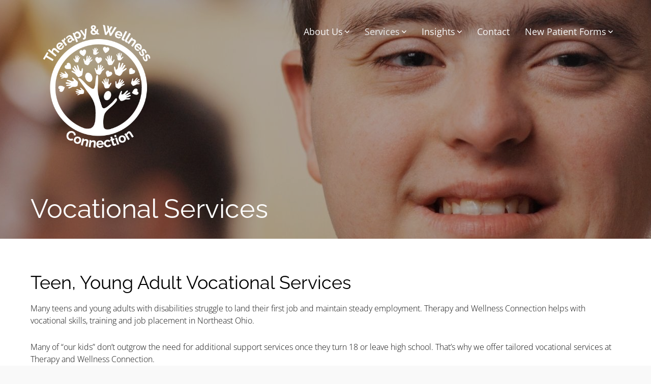

--- FILE ---
content_type: text/css
request_url: https://therapyandwellnessconnection.com/wp-content/themes/designer-sites-3/style.css
body_size: 33900
content:
/*!
Theme Name: Designer Sites 3
Theme URI: http://gomedia.com
Author: Go Media
Author URI: http://gomedia.com
Description: A versatile theme framework.
Version: 1.6.4
Tags: one-column, two-columns, left-sidebar, right-sidebar, responsive-layout, custom-menu, full-width-template
License: GPL Version 2
License URI: http://www.gnu.org/licenses/gpl-2.0.html
*/meta.foundation-version{font-family:"/5.5.3/"}meta.foundation-mq-small{font-family:"/only screen/";width:0}meta.foundation-mq-small-only{font-family:"/only screen and (max-width: 47.9375em)/";width:0}meta.foundation-mq-medium{font-family:"/only screen and (min-width:48em)/";width:48em}meta.foundation-mq-medium-only{font-family:"/only screen and (min-width:48em) and (max-width:63.9375em)/";width:48em}meta.foundation-mq-large{font-family:"/only screen and (min-width:64em)/";width:64em}meta.foundation-mq-large-only{font-family:"/only screen and (min-width:64em) and (max-width:90em)/";width:64em}meta.foundation-mq-xlarge{font-family:"/only screen and (min-width:90.0625em)/";width:90.0625em}meta.foundation-mq-xlarge-only{font-family:"/only screen and (min-width:90.0625em) and (max-width:120em)/";width:90.0625em}meta.foundation-mq-xxlarge{font-family:"/only screen and (min-width:120.0625em)/";width:120.0625em}meta.foundation-data-attribute-namespace{font-family:false}html,body{height:100%}*,*:before,*:after{-webkit-box-sizing:border-box;-moz-box-sizing:border-box;box-sizing:border-box}html,body{font-size:100%}body{background:#fff;color:#222;cursor:auto;font-family:inherit;font-style:normal;font-weight:normal;line-height:1.5;margin:0;padding:0;position:relative}a:hover{cursor:pointer}img{max-width:100%;height:auto}img{-ms-interpolation-mode:bicubic}#map_canvas img,#map_canvas embed,#map_canvas object,.map_canvas img,.map_canvas embed,.map_canvas object,.mqa-display img,.mqa-display embed,.mqa-display object{max-width:none !important}.left{float:left !important}.right{float:right !important}.clearfix:before,body .gform_wrapper .gfield .ginput_container:before,.woocommerce .woocommerce-tabs-foundation:before,.woocommerce-page .woocommerce-tabs-foundation:before,.woocommerce .woocommerce-product-gallery .woocommerce-product-gallery__wrapper:before,.woocommerce-page .woocommerce-product-gallery .woocommerce-product-gallery__wrapper:before,.woocommerce .woocommerce-product-gallery ol.flex-control-thumbs:before,.woocommerce-page .woocommerce-product-gallery ol.flex-control-thumbs:before,.clearfix:after,body .gform_wrapper .gfield .ginput_container:after,.woocommerce .woocommerce-tabs-foundation:after,.woocommerce-page .woocommerce-tabs-foundation:after,.woocommerce .woocommerce-product-gallery .woocommerce-product-gallery__wrapper:after,.woocommerce-page .woocommerce-product-gallery .woocommerce-product-gallery__wrapper:after,.woocommerce .woocommerce-product-gallery ol.flex-control-thumbs:after,.woocommerce-page .woocommerce-product-gallery ol.flex-control-thumbs:after{content:" ";display:table}.clearfix:after,body .gform_wrapper .gfield .ginput_container:after,.woocommerce .woocommerce-tabs-foundation:after,.woocommerce-page .woocommerce-tabs-foundation:after,.woocommerce .woocommerce-product-gallery .woocommerce-product-gallery__wrapper:after,.woocommerce-page .woocommerce-product-gallery .woocommerce-product-gallery__wrapper:after,.woocommerce .woocommerce-product-gallery ol.flex-control-thumbs:after,.woocommerce-page .woocommerce-product-gallery ol.flex-control-thumbs:after{clear:both}.hide{display:none}.invisible{visibility:hidden}.antialiased{-webkit-font-smoothing:antialiased;-moz-osx-font-smoothing:grayscale}img{display:inline-block;vertical-align:middle}textarea{height:auto;min-height:50px}select{width:100%}.row{margin:0 auto;max-width:85.25rem;width:100%}.row:before,.row:after{content:" ";display:table}.row:after{clear:both}.row.collapse>.column,.row.collapse>.columns{padding-left:0;padding-right:0}.row.collapse .row{margin-left:0;margin-right:0}.row .row{margin:0 -1.25rem;max-width:none;width:auto}.row .row:before,.row .row:after{content:" ";display:table}.row .row:after{clear:both}.row .row.collapse{margin:0;max-width:none;width:auto}.row .row.collapse:before,.row .row.collapse:after{content:" ";display:table}.row .row.collapse:after{clear:both}.column,.columns{padding-left:1.25rem;padding-right:1.25rem;width:100%;float:left}.column+.column:last-child,.columns+.column:last-child,.column+.columns:last-child,.columns+.columns:last-child{float:right}.column+.column.end,.columns+.column.end,.column+.columns.end,.columns+.columns.end{float:left}@media only screen{.small-push-0{position:relative;left:0;right:auto}.small-pull-0{position:relative;right:0;left:auto}.small-push-1{position:relative;left:8.33333%;right:auto}.small-pull-1{position:relative;right:8.33333%;left:auto}.small-push-2{position:relative;left:16.66667%;right:auto}.small-pull-2{position:relative;right:16.66667%;left:auto}.small-push-3{position:relative;left:25%;right:auto}.small-pull-3{position:relative;right:25%;left:auto}.small-push-4{position:relative;left:33.33333%;right:auto}.small-pull-4{position:relative;right:33.33333%;left:auto}.small-push-5{position:relative;left:41.66667%;right:auto}.small-pull-5{position:relative;right:41.66667%;left:auto}.small-push-6{position:relative;left:50%;right:auto}.small-pull-6{position:relative;right:50%;left:auto}.small-push-7{position:relative;left:58.33333%;right:auto}.small-pull-7{position:relative;right:58.33333%;left:auto}.small-push-8{position:relative;left:66.66667%;right:auto}.small-pull-8{position:relative;right:66.66667%;left:auto}.small-push-9{position:relative;left:75%;right:auto}.small-pull-9{position:relative;right:75%;left:auto}.small-push-10{position:relative;left:83.33333%;right:auto}.small-pull-10{position:relative;right:83.33333%;left:auto}.small-push-11{position:relative;left:91.66667%;right:auto}.small-pull-11{position:relative;right:91.66667%;left:auto}.column,.columns{position:relative;padding-left:1.25rem;padding-right:1.25rem;float:left}.small-1{width:8.33333%}.small-2{width:16.66667%}.small-3{width:25%}.small-4{width:33.33333%}.small-5{width:41.66667%}.small-6{width:50%}.small-7{width:58.33333%}.small-8{width:66.66667%}.small-9{width:75%}.small-10{width:83.33333%}.small-11{width:91.66667%}.small-12{width:100%}.small-offset-0{margin-left:0 !important}.small-offset-1{margin-left:8.33333% !important}.small-offset-2{margin-left:16.66667% !important}.small-offset-3{margin-left:25% !important}.small-offset-4{margin-left:33.33333% !important}.small-offset-5{margin-left:41.66667% !important}.small-offset-6{margin-left:50% !important}.small-offset-7{margin-left:58.33333% !important}.small-offset-8{margin-left:66.66667% !important}.small-offset-9{margin-left:75% !important}.small-offset-10{margin-left:83.33333% !important}.small-offset-11{margin-left:91.66667% !important}.small-reset-order{float:left;left:auto;margin-left:0;margin-right:0;right:auto}.column.small-centered,.columns.small-centered{margin-left:auto;margin-right:auto;float:none}.column.small-uncentered,.columns.small-uncentered{float:left;margin-left:0;margin-right:0}.column.small-centered:last-child,.columns.small-centered:last-child{float:none}.column.small-uncentered:last-child,.columns.small-uncentered:last-child{float:left}.column.small-uncentered.opposite,.columns.small-uncentered.opposite{float:right}.row.small-collapse>.column,.row.small-collapse>.columns{padding-left:0;padding-right:0}.row.small-collapse .row{margin-left:0;margin-right:0}.row.small-uncollapse>.column,.row.small-uncollapse>.columns{padding-left:1.25rem;padding-right:1.25rem;float:left}}@media only screen and (min-width: 48em){.medium-push-0{position:relative;left:0;right:auto}.medium-pull-0{position:relative;right:0;left:auto}.medium-push-1{position:relative;left:8.33333%;right:auto}.medium-pull-1{position:relative;right:8.33333%;left:auto}.medium-push-2{position:relative;left:16.66667%;right:auto}.medium-pull-2{position:relative;right:16.66667%;left:auto}.medium-push-3{position:relative;left:25%;right:auto}.medium-pull-3{position:relative;right:25%;left:auto}.medium-push-4{position:relative;left:33.33333%;right:auto}.medium-pull-4{position:relative;right:33.33333%;left:auto}.medium-push-5{position:relative;left:41.66667%;right:auto}.medium-pull-5{position:relative;right:41.66667%;left:auto}.medium-push-6{position:relative;left:50%;right:auto}.medium-pull-6{position:relative;right:50%;left:auto}.medium-push-7{position:relative;left:58.33333%;right:auto}.medium-pull-7{position:relative;right:58.33333%;left:auto}.medium-push-8{position:relative;left:66.66667%;right:auto}.medium-pull-8{position:relative;right:66.66667%;left:auto}.medium-push-9{position:relative;left:75%;right:auto}.medium-pull-9{position:relative;right:75%;left:auto}.medium-push-10{position:relative;left:83.33333%;right:auto}.medium-pull-10{position:relative;right:83.33333%;left:auto}.medium-push-11{position:relative;left:91.66667%;right:auto}.medium-pull-11{position:relative;right:91.66667%;left:auto}.column,.columns{position:relative;padding-left:1.25rem;padding-right:1.25rem;float:left}.medium-1{width:8.33333%}.medium-2{width:16.66667%}.medium-3{width:25%}.medium-4{width:33.33333%}.medium-5{width:41.66667%}.medium-6{width:50%}.medium-7{width:58.33333%}.medium-8{width:66.66667%}.medium-9{width:75%}.medium-10{width:83.33333%}.medium-11{width:91.66667%}.medium-12{width:100%}.medium-offset-0{margin-left:0 !important}.medium-offset-1{margin-left:8.33333% !important}.medium-offset-2{margin-left:16.66667% !important}.medium-offset-3{margin-left:25% !important}.medium-offset-4{margin-left:33.33333% !important}.medium-offset-5{margin-left:41.66667% !important}.medium-offset-6{margin-left:50% !important}.medium-offset-7{margin-left:58.33333% !important}.medium-offset-8{margin-left:66.66667% !important}.medium-offset-9{margin-left:75% !important}.medium-offset-10{margin-left:83.33333% !important}.medium-offset-11{margin-left:91.66667% !important}.medium-reset-order{float:left;left:auto;margin-left:0;margin-right:0;right:auto}.column.medium-centered,.columns.medium-centered{margin-left:auto;margin-right:auto;float:none}.column.medium-uncentered,.columns.medium-uncentered{float:left;margin-left:0;margin-right:0}.column.medium-centered:last-child,.columns.medium-centered:last-child{float:none}.column.medium-uncentered:last-child,.columns.medium-uncentered:last-child{float:left}.column.medium-uncentered.opposite,.columns.medium-uncentered.opposite{float:right}.row.medium-collapse>.column,.row.medium-collapse>.columns{padding-left:0;padding-right:0}.row.medium-collapse .row{margin-left:0;margin-right:0}.row.medium-uncollapse>.column,.row.medium-uncollapse>.columns{padding-left:1.25rem;padding-right:1.25rem;float:left}.push-0{position:relative;left:0;right:auto}.pull-0{position:relative;right:0;left:auto}.push-1{position:relative;left:8.33333%;right:auto}.pull-1{position:relative;right:8.33333%;left:auto}.push-2{position:relative;left:16.66667%;right:auto}.pull-2{position:relative;right:16.66667%;left:auto}.push-3{position:relative;left:25%;right:auto}.pull-3{position:relative;right:25%;left:auto}.push-4{position:relative;left:33.33333%;right:auto}.pull-4{position:relative;right:33.33333%;left:auto}.push-5{position:relative;left:41.66667%;right:auto}.pull-5{position:relative;right:41.66667%;left:auto}.push-6{position:relative;left:50%;right:auto}.pull-6{position:relative;right:50%;left:auto}.push-7{position:relative;left:58.33333%;right:auto}.pull-7{position:relative;right:58.33333%;left:auto}.push-8{position:relative;left:66.66667%;right:auto}.pull-8{position:relative;right:66.66667%;left:auto}.push-9{position:relative;left:75%;right:auto}.pull-9{position:relative;right:75%;left:auto}.push-10{position:relative;left:83.33333%;right:auto}.pull-10{position:relative;right:83.33333%;left:auto}.push-11{position:relative;left:91.66667%;right:auto}.pull-11{position:relative;right:91.66667%;left:auto}}@media only screen and (min-width: 64em){.large-push-0{position:relative;left:0;right:auto}.large-pull-0{position:relative;right:0;left:auto}.large-push-1{position:relative;left:8.33333%;right:auto}.large-pull-1{position:relative;right:8.33333%;left:auto}.large-push-2{position:relative;left:16.66667%;right:auto}.large-pull-2{position:relative;right:16.66667%;left:auto}.large-push-3{position:relative;left:25%;right:auto}.large-pull-3{position:relative;right:25%;left:auto}.large-push-4{position:relative;left:33.33333%;right:auto}.large-pull-4{position:relative;right:33.33333%;left:auto}.large-push-5{position:relative;left:41.66667%;right:auto}.large-pull-5{position:relative;right:41.66667%;left:auto}.large-push-6{position:relative;left:50%;right:auto}.large-pull-6{position:relative;right:50%;left:auto}.large-push-7{position:relative;left:58.33333%;right:auto}.large-pull-7{position:relative;right:58.33333%;left:auto}.large-push-8{position:relative;left:66.66667%;right:auto}.large-pull-8{position:relative;right:66.66667%;left:auto}.large-push-9{position:relative;left:75%;right:auto}.large-pull-9{position:relative;right:75%;left:auto}.large-push-10{position:relative;left:83.33333%;right:auto}.large-pull-10{position:relative;right:83.33333%;left:auto}.large-push-11{position:relative;left:91.66667%;right:auto}.large-pull-11{position:relative;right:91.66667%;left:auto}.column,.columns{position:relative;padding-left:1.25rem;padding-right:1.25rem;float:left}.large-1{width:8.33333%}.large-2{width:16.66667%}.large-3{width:25%}.large-4{width:33.33333%}.large-5{width:41.66667%}.large-6{width:50%}.large-7{width:58.33333%}.large-8{width:66.66667%}.large-9{width:75%}.large-10{width:83.33333%}.large-11{width:91.66667%}.large-12{width:100%}.large-offset-0{margin-left:0 !important}.large-offset-1{margin-left:8.33333% !important}.large-offset-2{margin-left:16.66667% !important}.large-offset-3{margin-left:25% !important}.large-offset-4{margin-left:33.33333% !important}.large-offset-5{margin-left:41.66667% !important}.large-offset-6{margin-left:50% !important}.large-offset-7{margin-left:58.33333% !important}.large-offset-8{margin-left:66.66667% !important}.large-offset-9{margin-left:75% !important}.large-offset-10{margin-left:83.33333% !important}.large-offset-11{margin-left:91.66667% !important}.large-reset-order{float:left;left:auto;margin-left:0;margin-right:0;right:auto}.column.large-centered,.columns.large-centered{margin-left:auto;margin-right:auto;float:none}.column.large-uncentered,.columns.large-uncentered{float:left;margin-left:0;margin-right:0}.column.large-centered:last-child,.columns.large-centered:last-child{float:none}.column.large-uncentered:last-child,.columns.large-uncentered:last-child{float:left}.column.large-uncentered.opposite,.columns.large-uncentered.opposite{float:right}.row.large-collapse>.column,.row.large-collapse>.columns{padding-left:0;padding-right:0}.row.large-collapse .row{margin-left:0;margin-right:0}.row.large-uncollapse>.column,.row.large-uncollapse>.columns{padding-left:1.25rem;padding-right:1.25rem;float:left}.push-0{position:relative;left:0;right:auto}.pull-0{position:relative;right:0;left:auto}.push-1{position:relative;left:8.33333%;right:auto}.pull-1{position:relative;right:8.33333%;left:auto}.push-2{position:relative;left:16.66667%;right:auto}.pull-2{position:relative;right:16.66667%;left:auto}.push-3{position:relative;left:25%;right:auto}.pull-3{position:relative;right:25%;left:auto}.push-4{position:relative;left:33.33333%;right:auto}.pull-4{position:relative;right:33.33333%;left:auto}.push-5{position:relative;left:41.66667%;right:auto}.pull-5{position:relative;right:41.66667%;left:auto}.push-6{position:relative;left:50%;right:auto}.pull-6{position:relative;right:50%;left:auto}.push-7{position:relative;left:58.33333%;right:auto}.pull-7{position:relative;right:58.33333%;left:auto}.push-8{position:relative;left:66.66667%;right:auto}.pull-8{position:relative;right:66.66667%;left:auto}.push-9{position:relative;left:75%;right:auto}.pull-9{position:relative;right:75%;left:auto}.push-10{position:relative;left:83.33333%;right:auto}.pull-10{position:relative;right:83.33333%;left:auto}.push-11{position:relative;left:91.66667%;right:auto}.pull-11{position:relative;right:91.66667%;left:auto}}.accordion{margin-bottom:0;margin-left:0}.accordion:before,.accordion:after{content:" ";display:table}.accordion:after{clear:both}.accordion .accordion-navigation,.accordion dd{display:block;margin-bottom:0 !important}.accordion .accordion-navigation.active>a,.accordion dd.active>a{background:#e8e8e8;color:#222}.accordion .accordion-navigation>a,.accordion dd>a{background:#EFEFEF;color:#222;display:block;font-family:inherit;font-size:1rem;padding:1rem}.accordion .accordion-navigation>a:hover,.accordion dd>a:hover{background:#e3e3e3}.accordion .accordion-navigation>.content,.accordion dd>.content{display:none;padding:1.25rem}.accordion .accordion-navigation>.content.active,.accordion dd>.content.active{background:#fff;display:block}.alert-box{border-style:solid;border-width:1px;font-size:1.125rem;font-weight:normal;margin-bottom:1.25rem;padding:1rem 1.625rem;position:relative;transition:opacity 300ms ease-out;background-color:#39c;border-color:#2c84af;color:#fff}.alert-box>.close{right:.25rem;background:inherit;color:#fff;font-size:1.6875rem;line-height:.9;margin-top:-0.84375rem;opacity:.7;padding:0 6px 4px;position:absolute;top:0}.alert-box>.close:hover,.alert-box>.close:focus{opacity:1}.alert-box.radius{border-radius:3px}.alert-box.round{border-radius:1000px}.alert-box.success{background-color:#43AC6A;border-color:#3a945b;color:#fff}.alert-box.alert{background-color:#c02b0a;border-color:#a52509;color:#fff}.alert-box.secondary{background-color:#e7e7e7;border-color:#c7c7c7;color:#4f4f4f}.alert-box.warning{background-color:#f08a24;border-color:#de770f;color:#fff}.alert-box.info{background-color:#a0d3e8;border-color:#74bfdd;color:#4f4f4f}.alert-box.alert-close{opacity:0}[class*="block-grid-"]{display:block;padding:0;margin:0 -.625rem}[class*="block-grid-"]:before,[class*="block-grid-"]:after{content:" ";display:table}[class*="block-grid-"]:after{clear:both}[class*="block-grid-"]>li{display:block;float:left;height:auto;padding:0 .625rem 1.25rem}@media only screen{.small-block-grid-1>li{list-style:none;width:100%}.small-block-grid-1>li:nth-of-type(1n){clear:none}.small-block-grid-1>li:nth-of-type(1n+1){clear:both}.small-block-grid-2>li{list-style:none;width:50%}.small-block-grid-2>li:nth-of-type(1n){clear:none}.small-block-grid-2>li:nth-of-type(2n+1){clear:both}.small-block-grid-3>li{list-style:none;width:33.33333%}.small-block-grid-3>li:nth-of-type(1n){clear:none}.small-block-grid-3>li:nth-of-type(3n+1){clear:both}.small-block-grid-4>li{list-style:none;width:25%}.small-block-grid-4>li:nth-of-type(1n){clear:none}.small-block-grid-4>li:nth-of-type(4n+1){clear:both}.small-block-grid-5>li{list-style:none;width:20%}.small-block-grid-5>li:nth-of-type(1n){clear:none}.small-block-grid-5>li:nth-of-type(5n+1){clear:both}.small-block-grid-6>li{list-style:none;width:16.66667%}.small-block-grid-6>li:nth-of-type(1n){clear:none}.small-block-grid-6>li:nth-of-type(6n+1){clear:both}.small-block-grid-7>li{list-style:none;width:14.28571%}.small-block-grid-7>li:nth-of-type(1n){clear:none}.small-block-grid-7>li:nth-of-type(7n+1){clear:both}.small-block-grid-8>li{list-style:none;width:12.5%}.small-block-grid-8>li:nth-of-type(1n){clear:none}.small-block-grid-8>li:nth-of-type(8n+1){clear:both}.small-block-grid-9>li{list-style:none;width:11.11111%}.small-block-grid-9>li:nth-of-type(1n){clear:none}.small-block-grid-9>li:nth-of-type(9n+1){clear:both}.small-block-grid-10>li{list-style:none;width:10%}.small-block-grid-10>li:nth-of-type(1n){clear:none}.small-block-grid-10>li:nth-of-type(10n+1){clear:both}.small-block-grid-11>li{list-style:none;width:9.09091%}.small-block-grid-11>li:nth-of-type(1n){clear:none}.small-block-grid-11>li:nth-of-type(11n+1){clear:both}.small-block-grid-12>li{list-style:none;width:8.33333%}.small-block-grid-12>li:nth-of-type(1n){clear:none}.small-block-grid-12>li:nth-of-type(12n+1){clear:both}}@media only screen and (min-width: 48em){.medium-block-grid-1>li{list-style:none;width:100%}.medium-block-grid-1>li:nth-of-type(1n){clear:none}.medium-block-grid-1>li:nth-of-type(1n+1){clear:both}.medium-block-grid-2>li{list-style:none;width:50%}.medium-block-grid-2>li:nth-of-type(1n){clear:none}.medium-block-grid-2>li:nth-of-type(2n+1){clear:both}.medium-block-grid-3>li{list-style:none;width:33.33333%}.medium-block-grid-3>li:nth-of-type(1n){clear:none}.medium-block-grid-3>li:nth-of-type(3n+1){clear:both}.medium-block-grid-4>li{list-style:none;width:25%}.medium-block-grid-4>li:nth-of-type(1n){clear:none}.medium-block-grid-4>li:nth-of-type(4n+1){clear:both}.medium-block-grid-5>li{list-style:none;width:20%}.medium-block-grid-5>li:nth-of-type(1n){clear:none}.medium-block-grid-5>li:nth-of-type(5n+1){clear:both}.medium-block-grid-6>li{list-style:none;width:16.66667%}.medium-block-grid-6>li:nth-of-type(1n){clear:none}.medium-block-grid-6>li:nth-of-type(6n+1){clear:both}.medium-block-grid-7>li{list-style:none;width:14.28571%}.medium-block-grid-7>li:nth-of-type(1n){clear:none}.medium-block-grid-7>li:nth-of-type(7n+1){clear:both}.medium-block-grid-8>li{list-style:none;width:12.5%}.medium-block-grid-8>li:nth-of-type(1n){clear:none}.medium-block-grid-8>li:nth-of-type(8n+1){clear:both}.medium-block-grid-9>li{list-style:none;width:11.11111%}.medium-block-grid-9>li:nth-of-type(1n){clear:none}.medium-block-grid-9>li:nth-of-type(9n+1){clear:both}.medium-block-grid-10>li{list-style:none;width:10%}.medium-block-grid-10>li:nth-of-type(1n){clear:none}.medium-block-grid-10>li:nth-of-type(10n+1){clear:both}.medium-block-grid-11>li{list-style:none;width:9.09091%}.medium-block-grid-11>li:nth-of-type(1n){clear:none}.medium-block-grid-11>li:nth-of-type(11n+1){clear:both}.medium-block-grid-12>li{list-style:none;width:8.33333%}.medium-block-grid-12>li:nth-of-type(1n){clear:none}.medium-block-grid-12>li:nth-of-type(12n+1){clear:both}}@media only screen and (min-width: 64em){.large-block-grid-1>li{list-style:none;width:100%}.large-block-grid-1>li:nth-of-type(1n){clear:none}.large-block-grid-1>li:nth-of-type(1n+1){clear:both}.large-block-grid-2>li{list-style:none;width:50%}.large-block-grid-2>li:nth-of-type(1n){clear:none}.large-block-grid-2>li:nth-of-type(2n+1){clear:both}.large-block-grid-3>li{list-style:none;width:33.33333%}.large-block-grid-3>li:nth-of-type(1n){clear:none}.large-block-grid-3>li:nth-of-type(3n+1){clear:both}.large-block-grid-4>li{list-style:none;width:25%}.large-block-grid-4>li:nth-of-type(1n){clear:none}.large-block-grid-4>li:nth-of-type(4n+1){clear:both}.large-block-grid-5>li{list-style:none;width:20%}.large-block-grid-5>li:nth-of-type(1n){clear:none}.large-block-grid-5>li:nth-of-type(5n+1){clear:both}.large-block-grid-6>li{list-style:none;width:16.66667%}.large-block-grid-6>li:nth-of-type(1n){clear:none}.large-block-grid-6>li:nth-of-type(6n+1){clear:both}.large-block-grid-7>li{list-style:none;width:14.28571%}.large-block-grid-7>li:nth-of-type(1n){clear:none}.large-block-grid-7>li:nth-of-type(7n+1){clear:both}.large-block-grid-8>li{list-style:none;width:12.5%}.large-block-grid-8>li:nth-of-type(1n){clear:none}.large-block-grid-8>li:nth-of-type(8n+1){clear:both}.large-block-grid-9>li{list-style:none;width:11.11111%}.large-block-grid-9>li:nth-of-type(1n){clear:none}.large-block-grid-9>li:nth-of-type(9n+1){clear:both}.large-block-grid-10>li{list-style:none;width:10%}.large-block-grid-10>li:nth-of-type(1n){clear:none}.large-block-grid-10>li:nth-of-type(10n+1){clear:both}.large-block-grid-11>li{list-style:none;width:9.09091%}.large-block-grid-11>li:nth-of-type(1n){clear:none}.large-block-grid-11>li:nth-of-type(11n+1){clear:both}.large-block-grid-12>li{list-style:none;width:8.33333%}.large-block-grid-12>li:nth-of-type(1n){clear:none}.large-block-grid-12>li:nth-of-type(12n+1){clear:both}}button,.button,.read-more .more-link,.comment-respond input#submit,.fl-builder-content a.fl-button{-webkit-appearance:none;-moz-appearance:none;border-radius:0;border-style:solid;border-width:0;cursor:pointer;font-family:inherit;font-weight:normal;line-height:1;margin:0 0 0;position:relative;text-align:center;text-decoration:none;display:inline-block;padding:.6875rem 1.375rem .75rem 1.375rem;font-size:1rem;background-color:#000;border-color:#000;color:#fff;transition:background-color 300ms ease-out}button:hover,button:focus,.button:hover,.read-more .more-link:hover,.comment-respond input#submit:hover,.fl-builder-content a.fl-button:hover,.button:focus,.read-more .more-link:focus,.comment-respond input#submit:focus,.fl-builder-content a.fl-button:focus{background-color:#000}button:hover,button:focus,.button:hover,.read-more .more-link:hover,.comment-respond input#submit:hover,.fl-builder-content a.fl-button:hover,.button:focus,.read-more .more-link:focus,.comment-respond input#submit:focus,.fl-builder-content a.fl-button:focus{color:#fff}button.secondary,.button.secondary,.read-more .secondary.more-link,.comment-respond input.secondary#submit,.fl-builder-content a.secondary.fl-button{background-color:#e7e7e7;border-color:#b9b9b9;color:#fff}button.secondary:hover,button.secondary:focus,.button.secondary:hover,.read-more .secondary.more-link:hover,.comment-respond input.secondary#submit:hover,.fl-builder-content a.secondary.fl-button:hover,.button.secondary:focus,.read-more .secondary.more-link:focus,.comment-respond input.secondary#submit:focus,.fl-builder-content a.secondary.fl-button:focus{background-color:#b9b9b9}button.secondary:hover,button.secondary:focus,.button.secondary:hover,.read-more .secondary.more-link:hover,.comment-respond input.secondary#submit:hover,.fl-builder-content a.secondary.fl-button:hover,.button.secondary:focus,.read-more .secondary.more-link:focus,.comment-respond input.secondary#submit:focus,.fl-builder-content a.secondary.fl-button:focus{color:#fff}button.success,.button.success,.read-more .success.more-link,.comment-respond input.success#submit,.fl-builder-content a.success.fl-button{background-color:#43AC6A;border-color:#368a55;color:#fff}button.success:hover,button.success:focus,.button.success:hover,.read-more .success.more-link:hover,.comment-respond input.success#submit:hover,.fl-builder-content a.success.fl-button:hover,.button.success:focus,.read-more .success.more-link:focus,.comment-respond input.success#submit:focus,.fl-builder-content a.success.fl-button:focus{background-color:#368a55}button.success:hover,button.success:focus,.button.success:hover,.read-more .success.more-link:hover,.comment-respond input.success#submit:hover,.fl-builder-content a.success.fl-button:hover,.button.success:focus,.read-more .success.more-link:focus,.comment-respond input.success#submit:focus,.fl-builder-content a.success.fl-button:focus{color:#fff}button.alert,.button.alert,.read-more .alert.more-link,.comment-respond input.alert#submit,.fl-builder-content a.alert.fl-button{background-color:#c02b0a;border-color:#9a2208;color:#fff}button.alert:hover,button.alert:focus,.button.alert:hover,.read-more .alert.more-link:hover,.comment-respond input.alert#submit:hover,.fl-builder-content a.alert.fl-button:hover,.button.alert:focus,.read-more .alert.more-link:focus,.comment-respond input.alert#submit:focus,.fl-builder-content a.alert.fl-button:focus{background-color:#9a2208}button.alert:hover,button.alert:focus,.button.alert:hover,.read-more .alert.more-link:hover,.comment-respond input.alert#submit:hover,.fl-builder-content a.alert.fl-button:hover,.button.alert:focus,.read-more .alert.more-link:focus,.comment-respond input.alert#submit:focus,.fl-builder-content a.alert.fl-button:focus{color:#fff}button.warning,.button.warning,.read-more .warning.more-link,.comment-respond input.warning#submit,.fl-builder-content a.warning.fl-button{background-color:#f08a24;border-color:#cf6e0e;color:#fff}button.warning:hover,button.warning:focus,.button.warning:hover,.read-more .warning.more-link:hover,.comment-respond input.warning#submit:hover,.fl-builder-content a.warning.fl-button:hover,.button.warning:focus,.read-more .warning.more-link:focus,.comment-respond input.warning#submit:focus,.fl-builder-content a.warning.fl-button:focus{background-color:#cf6e0e}button.warning:hover,button.warning:focus,.button.warning:hover,.read-more .warning.more-link:hover,.comment-respond input.warning#submit:hover,.fl-builder-content a.warning.fl-button:hover,.button.warning:focus,.read-more .warning.more-link:focus,.comment-respond input.warning#submit:focus,.fl-builder-content a.warning.fl-button:focus{color:#fff}button.info,.button.info,.read-more .info.more-link,.comment-respond input.info#submit,.fl-builder-content a.info.fl-button{background-color:#a0d3e8;border-color:#61b6d9;color:#fff}button.info:hover,button.info:focus,.button.info:hover,.read-more .info.more-link:hover,.comment-respond input.info#submit:hover,.fl-builder-content a.info.fl-button:hover,.button.info:focus,.read-more .info.more-link:focus,.comment-respond input.info#submit:focus,.fl-builder-content a.info.fl-button:focus{background-color:#61b6d9}button.info:hover,button.info:focus,.button.info:hover,.read-more .info.more-link:hover,.comment-respond input.info#submit:hover,.fl-builder-content a.info.fl-button:hover,.button.info:focus,.read-more .info.more-link:focus,.comment-respond input.info#submit:focus,.fl-builder-content a.info.fl-button:focus{color:#fff}button.large,.button.large,.read-more .large.more-link,.comment-respond input.large#submit,.fl-builder-content a.large.fl-button{padding:.8125rem 1.625rem .875rem 1.625rem;font-size:1.25rem}button.small,.button.small,.read-more .small.more-link,.comment-respond input.small#submit,.fl-builder-content a.small.fl-button{padding:.5625rem 1.125rem .625rem 1.125rem;font-size:.8125rem}button.tiny,.button.tiny,.read-more .tiny.more-link,.comment-respond input.tiny#submit,.fl-builder-content a.tiny.fl-button{padding:.4375rem .875rem .5rem .875rem;font-size:.6875rem}button.expand,.button.expand,.read-more .expand.more-link,.comment-respond input.expand#submit,.fl-builder-content a.expand.fl-button{padding:.6875rem 1.375rem .75rem 1.375rem;font-size:1rem;padding-bottom:.75rem;padding-top:.6875rem;padding-left:.6875rem;padding-right:.6875rem;width:100%}button.left-align,.button.left-align,.read-more .left-align.more-link,.comment-respond input.left-align#submit,.fl-builder-content a.left-align.fl-button{text-align:left;text-indent:.75rem}button.right-align,.button.right-align,.read-more .right-align.more-link,.comment-respond input.right-align#submit,.fl-builder-content a.right-align.fl-button{text-align:right;padding-right:.75rem}button.radius,.button.radius,.read-more .radius.more-link,.comment-respond input.radius#submit,.fl-builder-content a.radius.fl-button{border-radius:3px}button.round,.button.round,.read-more .round.more-link,.comment-respond input.round#submit,.fl-builder-content a.round.fl-button{border-radius:1000px}button.disabled,button[disabled],.button.disabled,.read-more .disabled.more-link,.comment-respond input.disabled#submit,.fl-builder-content a.disabled.fl-button,.button[disabled],.read-more [disabled].more-link,.comment-respond input[disabled]#submit,.fl-builder-content a[disabled].fl-button{background-color:#000;border-color:#000;color:#fff;box-shadow:none;cursor:default;opacity:.7}button.disabled:hover,button.disabled:focus,button[disabled]:hover,button[disabled]:focus,.button.disabled:hover,.read-more .disabled.more-link:hover,.comment-respond input.disabled#submit:hover,.fl-builder-content a.disabled.fl-button:hover,.button.disabled:focus,.read-more .disabled.more-link:focus,.comment-respond input.disabled#submit:focus,.fl-builder-content a.disabled.fl-button:focus,.button[disabled]:hover,.read-more [disabled].more-link:hover,.comment-respond input[disabled]#submit:hover,.fl-builder-content a[disabled].fl-button:hover,.button[disabled]:focus,.read-more [disabled].more-link:focus,.comment-respond input[disabled]#submit:focus,.fl-builder-content a[disabled].fl-button:focus{background-color:#000}button.disabled:hover,button.disabled:focus,button[disabled]:hover,button[disabled]:focus,.button.disabled:hover,.read-more .disabled.more-link:hover,.comment-respond input.disabled#submit:hover,.fl-builder-content a.disabled.fl-button:hover,.button.disabled:focus,.read-more .disabled.more-link:focus,.comment-respond input.disabled#submit:focus,.fl-builder-content a.disabled.fl-button:focus,.button[disabled]:hover,.read-more [disabled].more-link:hover,.comment-respond input[disabled]#submit:hover,.fl-builder-content a[disabled].fl-button:hover,.button[disabled]:focus,.read-more [disabled].more-link:focus,.comment-respond input[disabled]#submit:focus,.fl-builder-content a[disabled].fl-button:focus{color:#fff}button.disabled:hover,button.disabled:focus,button[disabled]:hover,button[disabled]:focus,.button.disabled:hover,.read-more .disabled.more-link:hover,.comment-respond input.disabled#submit:hover,.fl-builder-content a.disabled.fl-button:hover,.button.disabled:focus,.read-more .disabled.more-link:focus,.comment-respond input.disabled#submit:focus,.fl-builder-content a.disabled.fl-button:focus,.button[disabled]:hover,.read-more [disabled].more-link:hover,.comment-respond input[disabled]#submit:hover,.fl-builder-content a[disabled].fl-button:hover,.button[disabled]:focus,.read-more [disabled].more-link:focus,.comment-respond input[disabled]#submit:focus,.fl-builder-content a[disabled].fl-button:focus{background-color:#000}button.disabled.secondary,button[disabled].secondary,.button.disabled.secondary,.read-more .disabled.secondary.more-link,.comment-respond input.disabled.secondary#submit,.fl-builder-content a.disabled.secondary.fl-button,.button[disabled].secondary,.read-more [disabled].secondary.more-link,.comment-respond input[disabled].secondary#submit,.fl-builder-content a[disabled].secondary.fl-button{background-color:#e7e7e7;border-color:#b9b9b9;color:#fff;box-shadow:none;cursor:default;opacity:.7}button.disabled.secondary:hover,button.disabled.secondary:focus,button[disabled].secondary:hover,button[disabled].secondary:focus,.button.disabled.secondary:hover,.read-more .disabled.secondary.more-link:hover,.comment-respond input.disabled.secondary#submit:hover,.fl-builder-content a.disabled.secondary.fl-button:hover,.button.disabled.secondary:focus,.read-more .disabled.secondary.more-link:focus,.comment-respond input.disabled.secondary#submit:focus,.fl-builder-content a.disabled.secondary.fl-button:focus,.button[disabled].secondary:hover,.read-more [disabled].secondary.more-link:hover,.comment-respond input[disabled].secondary#submit:hover,.fl-builder-content a[disabled].secondary.fl-button:hover,.button[disabled].secondary:focus,.read-more [disabled].secondary.more-link:focus,.comment-respond input[disabled].secondary#submit:focus,.fl-builder-content a[disabled].secondary.fl-button:focus{background-color:#b9b9b9}button.disabled.secondary:hover,button.disabled.secondary:focus,button[disabled].secondary:hover,button[disabled].secondary:focus,.button.disabled.secondary:hover,.read-more .disabled.secondary.more-link:hover,.comment-respond input.disabled.secondary#submit:hover,.fl-builder-content a.disabled.secondary.fl-button:hover,.button.disabled.secondary:focus,.read-more .disabled.secondary.more-link:focus,.comment-respond input.disabled.secondary#submit:focus,.fl-builder-content a.disabled.secondary.fl-button:focus,.button[disabled].secondary:hover,.read-more [disabled].secondary.more-link:hover,.comment-respond input[disabled].secondary#submit:hover,.fl-builder-content a[disabled].secondary.fl-button:hover,.button[disabled].secondary:focus,.read-more [disabled].secondary.more-link:focus,.comment-respond input[disabled].secondary#submit:focus,.fl-builder-content a[disabled].secondary.fl-button:focus{color:#fff}button.disabled.secondary:hover,button.disabled.secondary:focus,button[disabled].secondary:hover,button[disabled].secondary:focus,.button.disabled.secondary:hover,.read-more .disabled.secondary.more-link:hover,.comment-respond input.disabled.secondary#submit:hover,.fl-builder-content a.disabled.secondary.fl-button:hover,.button.disabled.secondary:focus,.read-more .disabled.secondary.more-link:focus,.comment-respond input.disabled.secondary#submit:focus,.fl-builder-content a.disabled.secondary.fl-button:focus,.button[disabled].secondary:hover,.read-more [disabled].secondary.more-link:hover,.comment-respond input[disabled].secondary#submit:hover,.fl-builder-content a[disabled].secondary.fl-button:hover,.button[disabled].secondary:focus,.read-more [disabled].secondary.more-link:focus,.comment-respond input[disabled].secondary#submit:focus,.fl-builder-content a[disabled].secondary.fl-button:focus{background-color:#e7e7e7}button.disabled.success,button[disabled].success,.button.disabled.success,.read-more .disabled.success.more-link,.comment-respond input.disabled.success#submit,.fl-builder-content a.disabled.success.fl-button,.button[disabled].success,.read-more [disabled].success.more-link,.comment-respond input[disabled].success#submit,.fl-builder-content a[disabled].success.fl-button{background-color:#43AC6A;border-color:#368a55;color:#fff;box-shadow:none;cursor:default;opacity:.7}button.disabled.success:hover,button.disabled.success:focus,button[disabled].success:hover,button[disabled].success:focus,.button.disabled.success:hover,.read-more .disabled.success.more-link:hover,.comment-respond input.disabled.success#submit:hover,.fl-builder-content a.disabled.success.fl-button:hover,.button.disabled.success:focus,.read-more .disabled.success.more-link:focus,.comment-respond input.disabled.success#submit:focus,.fl-builder-content a.disabled.success.fl-button:focus,.button[disabled].success:hover,.read-more [disabled].success.more-link:hover,.comment-respond input[disabled].success#submit:hover,.fl-builder-content a[disabled].success.fl-button:hover,.button[disabled].success:focus,.read-more [disabled].success.more-link:focus,.comment-respond input[disabled].success#submit:focus,.fl-builder-content a[disabled].success.fl-button:focus{background-color:#368a55}button.disabled.success:hover,button.disabled.success:focus,button[disabled].success:hover,button[disabled].success:focus,.button.disabled.success:hover,.read-more .disabled.success.more-link:hover,.comment-respond input.disabled.success#submit:hover,.fl-builder-content a.disabled.success.fl-button:hover,.button.disabled.success:focus,.read-more .disabled.success.more-link:focus,.comment-respond input.disabled.success#submit:focus,.fl-builder-content a.disabled.success.fl-button:focus,.button[disabled].success:hover,.read-more [disabled].success.more-link:hover,.comment-respond input[disabled].success#submit:hover,.fl-builder-content a[disabled].success.fl-button:hover,.button[disabled].success:focus,.read-more [disabled].success.more-link:focus,.comment-respond input[disabled].success#submit:focus,.fl-builder-content a[disabled].success.fl-button:focus{color:#fff}button.disabled.success:hover,button.disabled.success:focus,button[disabled].success:hover,button[disabled].success:focus,.button.disabled.success:hover,.read-more .disabled.success.more-link:hover,.comment-respond input.disabled.success#submit:hover,.fl-builder-content a.disabled.success.fl-button:hover,.button.disabled.success:focus,.read-more .disabled.success.more-link:focus,.comment-respond input.disabled.success#submit:focus,.fl-builder-content a.disabled.success.fl-button:focus,.button[disabled].success:hover,.read-more [disabled].success.more-link:hover,.comment-respond input[disabled].success#submit:hover,.fl-builder-content a[disabled].success.fl-button:hover,.button[disabled].success:focus,.read-more [disabled].success.more-link:focus,.comment-respond input[disabled].success#submit:focus,.fl-builder-content a[disabled].success.fl-button:focus{background-color:#43AC6A}button.disabled.alert,button[disabled].alert,.button.disabled.alert,.read-more .disabled.alert.more-link,.comment-respond input.disabled.alert#submit,.fl-builder-content a.disabled.alert.fl-button,.button[disabled].alert,.read-more [disabled].alert.more-link,.comment-respond input[disabled].alert#submit,.fl-builder-content a[disabled].alert.fl-button{background-color:#c02b0a;border-color:#9a2208;color:#fff;box-shadow:none;cursor:default;opacity:.7}button.disabled.alert:hover,button.disabled.alert:focus,button[disabled].alert:hover,button[disabled].alert:focus,.button.disabled.alert:hover,.read-more .disabled.alert.more-link:hover,.comment-respond input.disabled.alert#submit:hover,.fl-builder-content a.disabled.alert.fl-button:hover,.button.disabled.alert:focus,.read-more .disabled.alert.more-link:focus,.comment-respond input.disabled.alert#submit:focus,.fl-builder-content a.disabled.alert.fl-button:focus,.button[disabled].alert:hover,.read-more [disabled].alert.more-link:hover,.comment-respond input[disabled].alert#submit:hover,.fl-builder-content a[disabled].alert.fl-button:hover,.button[disabled].alert:focus,.read-more [disabled].alert.more-link:focus,.comment-respond input[disabled].alert#submit:focus,.fl-builder-content a[disabled].alert.fl-button:focus{background-color:#9a2208}button.disabled.alert:hover,button.disabled.alert:focus,button[disabled].alert:hover,button[disabled].alert:focus,.button.disabled.alert:hover,.read-more .disabled.alert.more-link:hover,.comment-respond input.disabled.alert#submit:hover,.fl-builder-content a.disabled.alert.fl-button:hover,.button.disabled.alert:focus,.read-more .disabled.alert.more-link:focus,.comment-respond input.disabled.alert#submit:focus,.fl-builder-content a.disabled.alert.fl-button:focus,.button[disabled].alert:hover,.read-more [disabled].alert.more-link:hover,.comment-respond input[disabled].alert#submit:hover,.fl-builder-content a[disabled].alert.fl-button:hover,.button[disabled].alert:focus,.read-more [disabled].alert.more-link:focus,.comment-respond input[disabled].alert#submit:focus,.fl-builder-content a[disabled].alert.fl-button:focus{color:#fff}button.disabled.alert:hover,button.disabled.alert:focus,button[disabled].alert:hover,button[disabled].alert:focus,.button.disabled.alert:hover,.read-more .disabled.alert.more-link:hover,.comment-respond input.disabled.alert#submit:hover,.fl-builder-content a.disabled.alert.fl-button:hover,.button.disabled.alert:focus,.read-more .disabled.alert.more-link:focus,.comment-respond input.disabled.alert#submit:focus,.fl-builder-content a.disabled.alert.fl-button:focus,.button[disabled].alert:hover,.read-more [disabled].alert.more-link:hover,.comment-respond input[disabled].alert#submit:hover,.fl-builder-content a[disabled].alert.fl-button:hover,.button[disabled].alert:focus,.read-more [disabled].alert.more-link:focus,.comment-respond input[disabled].alert#submit:focus,.fl-builder-content a[disabled].alert.fl-button:focus{background-color:#c02b0a}button.disabled.warning,button[disabled].warning,.button.disabled.warning,.read-more .disabled.warning.more-link,.comment-respond input.disabled.warning#submit,.fl-builder-content a.disabled.warning.fl-button,.button[disabled].warning,.read-more [disabled].warning.more-link,.comment-respond input[disabled].warning#submit,.fl-builder-content a[disabled].warning.fl-button{background-color:#f08a24;border-color:#cf6e0e;color:#fff;box-shadow:none;cursor:default;opacity:.7}button.disabled.warning:hover,button.disabled.warning:focus,button[disabled].warning:hover,button[disabled].warning:focus,.button.disabled.warning:hover,.read-more .disabled.warning.more-link:hover,.comment-respond input.disabled.warning#submit:hover,.fl-builder-content a.disabled.warning.fl-button:hover,.button.disabled.warning:focus,.read-more .disabled.warning.more-link:focus,.comment-respond input.disabled.warning#submit:focus,.fl-builder-content a.disabled.warning.fl-button:focus,.button[disabled].warning:hover,.read-more [disabled].warning.more-link:hover,.comment-respond input[disabled].warning#submit:hover,.fl-builder-content a[disabled].warning.fl-button:hover,.button[disabled].warning:focus,.read-more [disabled].warning.more-link:focus,.comment-respond input[disabled].warning#submit:focus,.fl-builder-content a[disabled].warning.fl-button:focus{background-color:#cf6e0e}button.disabled.warning:hover,button.disabled.warning:focus,button[disabled].warning:hover,button[disabled].warning:focus,.button.disabled.warning:hover,.read-more .disabled.warning.more-link:hover,.comment-respond input.disabled.warning#submit:hover,.fl-builder-content a.disabled.warning.fl-button:hover,.button.disabled.warning:focus,.read-more .disabled.warning.more-link:focus,.comment-respond input.disabled.warning#submit:focus,.fl-builder-content a.disabled.warning.fl-button:focus,.button[disabled].warning:hover,.read-more [disabled].warning.more-link:hover,.comment-respond input[disabled].warning#submit:hover,.fl-builder-content a[disabled].warning.fl-button:hover,.button[disabled].warning:focus,.read-more [disabled].warning.more-link:focus,.comment-respond input[disabled].warning#submit:focus,.fl-builder-content a[disabled].warning.fl-button:focus{color:#fff}button.disabled.warning:hover,button.disabled.warning:focus,button[disabled].warning:hover,button[disabled].warning:focus,.button.disabled.warning:hover,.read-more .disabled.warning.more-link:hover,.comment-respond input.disabled.warning#submit:hover,.fl-builder-content a.disabled.warning.fl-button:hover,.button.disabled.warning:focus,.read-more .disabled.warning.more-link:focus,.comment-respond input.disabled.warning#submit:focus,.fl-builder-content a.disabled.warning.fl-button:focus,.button[disabled].warning:hover,.read-more [disabled].warning.more-link:hover,.comment-respond input[disabled].warning#submit:hover,.fl-builder-content a[disabled].warning.fl-button:hover,.button[disabled].warning:focus,.read-more [disabled].warning.more-link:focus,.comment-respond input[disabled].warning#submit:focus,.fl-builder-content a[disabled].warning.fl-button:focus{background-color:#f08a24}button.disabled.info,button[disabled].info,.button.disabled.info,.read-more .disabled.info.more-link,.comment-respond input.disabled.info#submit,.fl-builder-content a.disabled.info.fl-button,.button[disabled].info,.read-more [disabled].info.more-link,.comment-respond input[disabled].info#submit,.fl-builder-content a[disabled].info.fl-button{background-color:#a0d3e8;border-color:#61b6d9;color:#fff;box-shadow:none;cursor:default;opacity:.7}button.disabled.info:hover,button.disabled.info:focus,button[disabled].info:hover,button[disabled].info:focus,.button.disabled.info:hover,.read-more .disabled.info.more-link:hover,.comment-respond input.disabled.info#submit:hover,.fl-builder-content a.disabled.info.fl-button:hover,.button.disabled.info:focus,.read-more .disabled.info.more-link:focus,.comment-respond input.disabled.info#submit:focus,.fl-builder-content a.disabled.info.fl-button:focus,.button[disabled].info:hover,.read-more [disabled].info.more-link:hover,.comment-respond input[disabled].info#submit:hover,.fl-builder-content a[disabled].info.fl-button:hover,.button[disabled].info:focus,.read-more [disabled].info.more-link:focus,.comment-respond input[disabled].info#submit:focus,.fl-builder-content a[disabled].info.fl-button:focus{background-color:#61b6d9}button.disabled.info:hover,button.disabled.info:focus,button[disabled].info:hover,button[disabled].info:focus,.button.disabled.info:hover,.read-more .disabled.info.more-link:hover,.comment-respond input.disabled.info#submit:hover,.fl-builder-content a.disabled.info.fl-button:hover,.button.disabled.info:focus,.read-more .disabled.info.more-link:focus,.comment-respond input.disabled.info#submit:focus,.fl-builder-content a.disabled.info.fl-button:focus,.button[disabled].info:hover,.read-more [disabled].info.more-link:hover,.comment-respond input[disabled].info#submit:hover,.fl-builder-content a[disabled].info.fl-button:hover,.button[disabled].info:focus,.read-more [disabled].info.more-link:focus,.comment-respond input[disabled].info#submit:focus,.fl-builder-content a[disabled].info.fl-button:focus{color:#fff}button.disabled.info:hover,button.disabled.info:focus,button[disabled].info:hover,button[disabled].info:focus,.button.disabled.info:hover,.read-more .disabled.info.more-link:hover,.comment-respond input.disabled.info#submit:hover,.fl-builder-content a.disabled.info.fl-button:hover,.button.disabled.info:focus,.read-more .disabled.info.more-link:focus,.comment-respond input.disabled.info#submit:focus,.fl-builder-content a.disabled.info.fl-button:focus,.button[disabled].info:hover,.read-more [disabled].info.more-link:hover,.comment-respond input[disabled].info#submit:hover,.fl-builder-content a[disabled].info.fl-button:hover,.button[disabled].info:focus,.read-more [disabled].info.more-link:focus,.comment-respond input[disabled].info#submit:focus,.fl-builder-content a[disabled].info.fl-button:focus{background-color:#a0d3e8}button::-moz-focus-inner{border:0;padding:0}@media only screen and (min-width: 48em){button,.button,.read-more .more-link,.comment-respond input#submit,.fl-builder-content a.fl-button{display:inline-block}}.clearing-thumbs,[data-clearing]{list-style:none;margin-left:0;margin-bottom:0}.clearing-thumbs:before,.clearing-thumbs:after,[data-clearing]:before,[data-clearing]:after{content:" ";display:table}.clearing-thumbs:after,[data-clearing]:after{clear:both}.clearing-thumbs li,[data-clearing] li{float:left;margin-right:10px}.clearing-thumbs[class*="block-grid-"] li,[data-clearing][class*="block-grid-"] li{margin-right:0}.clearing-blackout{background:#333;height:100%;position:fixed;top:0;width:100%;z-index:998;left:0}.clearing-blackout .clearing-close{display:block}.clearing-container{height:100%;margin:0;overflow:hidden;position:relative;z-index:998}.clearing-touch-label{color:#aaa;font-size:.6em;left:50%;position:absolute;top:50%}.visible-img{height:95%;position:relative}.visible-img img{position:absolute;left:50%;top:50%;-webkit-transform:translateY(-50%) translateX(-50%);-moz-transform:translateY(-50%) translateX(-50%);-ms-transform:translateY(-50%) translateX(-50%);-o-transform:translateY(-50%) translateX(-50%);transform:translateY(-50%) translateX(-50%);max-height:100%;max-width:100%}.clearing-caption{background:#333;bottom:0;color:#ccc;font-size:.875em;line-height:1.3;margin-bottom:0;padding:10px 30px 20px;position:absolute;text-align:center;width:100%;left:0}.clearing-close{color:#ccc;display:none;font-size:30px;line-height:1;padding-left:20px;padding-top:10px;z-index:999}.clearing-close:hover,.clearing-close:focus{color:#ccc}.clearing-assembled .clearing-container{height:100%}.clearing-assembled .clearing-container .carousel>ul{display:none}.clearing-feature li{display:none}.clearing-feature li.clearing-featured-img{display:block}@media only screen and (min-width: 48em){.clearing-main-prev,.clearing-main-next{height:100%;position:absolute;top:0;width:40px}.clearing-main-prev>span,.clearing-main-next>span{border:solid 12px;display:block;height:0;position:absolute;top:50%;width:0}.clearing-main-prev>span:hover,.clearing-main-next>span:hover{opacity:.8}.clearing-main-prev{left:0}.clearing-main-prev>span{left:5px;border-color:transparent;border-right-color:#ccc}.clearing-main-next{right:0}.clearing-main-next>span{border-color:transparent;border-left-color:#ccc}.clearing-main-prev.disabled,.clearing-main-next.disabled{opacity:.3}.clearing-assembled .clearing-container .carousel{background:rgba(51,51,51,0.8);height:120px;margin-top:10px;text-align:center}.clearing-assembled .clearing-container .carousel>ul{display:inline-block;z-index:999;height:100%;position:relative;float:none}.clearing-assembled .clearing-container .carousel>ul li{clear:none;cursor:pointer;display:block;float:left;margin-right:0;min-height:inherit;opacity:.4;overflow:hidden;padding:0;position:relative;width:120px}.clearing-assembled .clearing-container .carousel>ul li.fix-height img{height:100%;max-width:none}.clearing-assembled .clearing-container .carousel>ul li a.th{border:none;box-shadow:none;display:block}.clearing-assembled .clearing-container .carousel>ul li img{cursor:pointer !important;width:100% !important}.clearing-assembled .clearing-container .carousel>ul li.visible{opacity:1}.clearing-assembled .clearing-container .carousel>ul li:hover{opacity:.8}.clearing-assembled .clearing-container .visible-img{background:#333;height:85%;overflow:hidden}.clearing-close{padding-left:0;padding-top:0;position:absolute;top:10px;right:20px}}.f-dropdown{display:none;left:-9999px;list-style:none;margin-left:0;position:absolute;background:#fff;border:solid 1px #ccc;font-size:.875rem;height:auto;max-height:none;width:100%;z-index:89;margin-top:2px;max-width:200px}.f-dropdown.open{display:block}.f-dropdown>*:first-child{margin-top:0}.f-dropdown>*:last-child{margin-bottom:0}.f-dropdown:before{border:inset 6px;content:"";display:block;height:0;width:0;border-color:transparent transparent #fff transparent;border-bottom-style:solid;position:absolute;top:-12px;left:10px;z-index:89}.f-dropdown:after{border:inset 7px;content:"";display:block;height:0;width:0;border-color:transparent transparent #ccc transparent;border-bottom-style:solid;position:absolute;top:-14px;left:9px;z-index:88}.f-dropdown.right:before{left:auto;right:10px}.f-dropdown.right:after{left:auto;right:9px}.f-dropdown.drop-right{display:none;left:-9999px;list-style:none;margin-left:0;position:absolute;background:#fff;border:solid 1px #ccc;font-size:.875rem;height:auto;max-height:none;width:100%;z-index:89;margin-top:0;margin-left:2px;max-width:200px}.f-dropdown.drop-right.open{display:block}.f-dropdown.drop-right>*:first-child{margin-top:0}.f-dropdown.drop-right>*:last-child{margin-bottom:0}.f-dropdown.drop-right:before{border:inset 6px;content:"";display:block;height:0;width:0;border-color:transparent #fff transparent transparent;border-right-style:solid;position:absolute;top:10px;left:-12px;z-index:89}.f-dropdown.drop-right:after{border:inset 7px;content:"";display:block;height:0;width:0;border-color:transparent #ccc transparent transparent;border-right-style:solid;position:absolute;top:9px;left:-14px;z-index:88}.f-dropdown.drop-left{display:none;left:-9999px;list-style:none;margin-left:0;position:absolute;background:#fff;border:solid 1px #ccc;font-size:.875rem;height:auto;max-height:none;width:100%;z-index:89;margin-top:0;margin-left:-2px;max-width:200px}.f-dropdown.drop-left.open{display:block}.f-dropdown.drop-left>*:first-child{margin-top:0}.f-dropdown.drop-left>*:last-child{margin-bottom:0}.f-dropdown.drop-left:before{border:inset 6px;content:"";display:block;height:0;width:0;border-color:transparent transparent transparent #fff;border-left-style:solid;position:absolute;top:10px;right:-12px;left:auto;z-index:89}.f-dropdown.drop-left:after{border:inset 7px;content:"";display:block;height:0;width:0;border-color:transparent transparent transparent #ccc;border-left-style:solid;position:absolute;top:9px;right:-14px;left:auto;z-index:88}.f-dropdown.drop-top{display:none;left:-9999px;list-style:none;margin-left:0;position:absolute;background:#fff;border:solid 1px #ccc;font-size:.875rem;height:auto;max-height:none;width:100%;z-index:89;margin-left:0;margin-top:-2px;max-width:200px}.f-dropdown.drop-top.open{display:block}.f-dropdown.drop-top>*:first-child{margin-top:0}.f-dropdown.drop-top>*:last-child{margin-bottom:0}.f-dropdown.drop-top:before{border:inset 6px;content:"";display:block;height:0;width:0;border-color:#fff transparent transparent transparent;border-top-style:solid;bottom:-12px;position:absolute;top:auto;left:10px;right:auto;z-index:89}.f-dropdown.drop-top:after{border:inset 7px;content:"";display:block;height:0;width:0;border-color:#ccc transparent transparent transparent;border-top-style:solid;bottom:-14px;position:absolute;top:auto;left:9px;right:auto;z-index:88}.f-dropdown li{cursor:pointer;font-size:.875rem;line-height:1.125rem;margin:0}.f-dropdown li:hover,.f-dropdown li:focus{background:#eee}.f-dropdown li a{display:block;padding:.5rem;color:#555}.f-dropdown.content{display:none;left:-9999px;list-style:none;margin-left:0;position:absolute;background:#fff;border:solid 1px #ccc;font-size:.875rem;height:auto;max-height:none;padding:1.25rem;width:100%;z-index:89;max-width:200px}.f-dropdown.content.open{display:block}.f-dropdown.content>*:first-child{margin-top:0}.f-dropdown.content>*:last-child{margin-bottom:0}.f-dropdown.radius{border-radius:3px}.f-dropdown.tiny{max-width:200px}.f-dropdown.small{max-width:300px}.f-dropdown.medium{max-width:500px}.f-dropdown.large{max-width:800px}.f-dropdown.mega{width:100% !important;max-width:100% !important}.f-dropdown.mega.open{left:0 !important}form{margin:0 0 1rem}form .row .row{margin:0 -.5rem}form .row .row .column,form .row .row .columns{padding:0 .5rem}form .row .row.collapse{margin:0}form .row .row.collapse .column,form .row .row.collapse .columns{padding:0}form .row .row.collapse input{-webkit-border-bottom-right-radius:0;-webkit-border-top-right-radius:0;border-bottom-right-radius:0;border-top-right-radius:0}form .row input.column,form .row input.columns,form .row textarea.column,form .row textarea.columns{padding-left:.5rem}label{color:#000;cursor:default;display:block;font-size:inherit;font-weight:700;line-height:1.5;margin-bottom:.625rem}label.right{float:none !important;text-align:right}label.inline{margin:0 0 1rem 0;padding:.5625rem 0}label small{text-transform:capitalize;color:#262626}.prefix,.postfix{border-style:solid;border-width:1px;display:block;font-size:inherit;height:2.4375rem;line-height:2.4375rem;overflow:visible;padding-bottom:0;padding-top:0;position:relative;text-align:center;width:100%;z-index:2}.postfix.button,.read-more .postfix.more-link,.comment-respond input.postfix#submit,.fl-builder-content a.postfix.fl-button{border:none;padding-left:0;padding-right:0;padding-bottom:0;padding-top:0;text-align:center}.prefix.button,.read-more .prefix.more-link,.comment-respond input.prefix#submit,.fl-builder-content a.prefix.fl-button{border:none;padding-left:0;padding-right:0;padding-bottom:0;padding-top:0;text-align:center}.prefix.button.radius,.read-more .prefix.radius.more-link,.comment-respond input.prefix.radius#submit,.fl-builder-content a.prefix.radius.fl-button{border-radius:0;-webkit-border-bottom-left-radius:3px;-webkit-border-top-left-radius:3px;border-bottom-left-radius:3px;border-top-left-radius:3px}.postfix.button.radius,.read-more .postfix.radius.more-link,.comment-respond input.postfix.radius#submit,.fl-builder-content a.postfix.radius.fl-button{border-radius:0;-webkit-border-bottom-right-radius:3px;-webkit-border-top-right-radius:3px;border-bottom-right-radius:3px;border-top-right-radius:3px}.prefix.button.round,.read-more .prefix.round.more-link,.comment-respond input.prefix.round#submit,.fl-builder-content a.prefix.round.fl-button{border-radius:0;-webkit-border-bottom-left-radius:1000px;-webkit-border-top-left-radius:1000px;border-bottom-left-radius:1000px;border-top-left-radius:1000px}.postfix.button.round,.read-more .postfix.round.more-link,.comment-respond input.postfix.round#submit,.fl-builder-content a.postfix.round.fl-button{border-radius:0;-webkit-border-bottom-right-radius:1000px;-webkit-border-top-right-radius:1000px;border-bottom-right-radius:1000px;border-top-right-radius:1000px}span.prefix,label.prefix{background:#f2f2f2;border-right:none;color:#333;border-color:#ccc}span.postfix,label.postfix{background:#f2f2f2;border-left:none;color:#333;border-color:#ccc}input:not([type]),input[type="text"],input[type="password"],input[type="date"],input[type="datetime"],input[type="datetime-local"],input[type="month"],input[type="week"],input[type="email"],input[type="number"],input[type="search"],input[type="tel"],input[type="time"],input[type="url"],input[type="color"],textarea{-webkit-appearance:none;-moz-appearance:none;border-radius:0;background-color:#fff;border-style:solid;border-width:1px;border-color:#ccc;box-shadow:none;color:rgba(0,0,0,0.75);display:block;font-family:inherit;font-size:1rem;margin:0 0 1rem 0;padding:.5rem;width:100%;-webkit-box-sizing:border-box;-moz-box-sizing:border-box;box-sizing:border-box;-webkit-transition:border-color .15s linear,background .15s linear;-moz-transition:border-color .15s linear,background .15s linear;-ms-transition:border-color .15s linear,background .15s linear;-o-transition:border-color .15s linear,background .15s linear;transition:border-color .15s linear,background .15s linear}input:not([type]):focus,input[type="text"]:focus,input[type="password"]:focus,input[type="date"]:focus,input[type="datetime"]:focus,input[type="datetime-local"]:focus,input[type="month"]:focus,input[type="week"]:focus,input[type="email"]:focus,input[type="number"]:focus,input[type="search"]:focus,input[type="tel"]:focus,input[type="time"]:focus,input[type="url"]:focus,input[type="color"]:focus,textarea:focus{background:#fafafa;border-color:#999;outline:none}input:not([type]):disabled,input[type="text"]:disabled,input[type="password"]:disabled,input[type="date"]:disabled,input[type="datetime"]:disabled,input[type="datetime-local"]:disabled,input[type="month"]:disabled,input[type="week"]:disabled,input[type="email"]:disabled,input[type="number"]:disabled,input[type="search"]:disabled,input[type="tel"]:disabled,input[type="time"]:disabled,input[type="url"]:disabled,input[type="color"]:disabled,textarea:disabled{background-color:#ddd;cursor:default}input:not([type])[disabled],input:not([type])[readonly],fieldset[disabled] input:not([type]),input[type="text"][disabled],input[type="text"][readonly],fieldset[disabled] input[type="text"],input[type="password"][disabled],input[type="password"][readonly],fieldset[disabled] input[type="password"],input[type="date"][disabled],input[type="date"][readonly],fieldset[disabled] input[type="date"],input[type="datetime"][disabled],input[type="datetime"][readonly],fieldset[disabled] input[type="datetime"],input[type="datetime-local"][disabled],input[type="datetime-local"][readonly],fieldset[disabled] input[type="datetime-local"],input[type="month"][disabled],input[type="month"][readonly],fieldset[disabled] input[type="month"],input[type="week"][disabled],input[type="week"][readonly],fieldset[disabled] input[type="week"],input[type="email"][disabled],input[type="email"][readonly],fieldset[disabled] input[type="email"],input[type="number"][disabled],input[type="number"][readonly],fieldset[disabled] input[type="number"],input[type="search"][disabled],input[type="search"][readonly],fieldset[disabled] input[type="search"],input[type="tel"][disabled],input[type="tel"][readonly],fieldset[disabled] input[type="tel"],input[type="time"][disabled],input[type="time"][readonly],fieldset[disabled] input[type="time"],input[type="url"][disabled],input[type="url"][readonly],fieldset[disabled] input[type="url"],input[type="color"][disabled],input[type="color"][readonly],fieldset[disabled] input[type="color"],textarea[disabled],textarea[readonly],fieldset[disabled] textarea{background-color:#ddd;cursor:default}input:not([type]).radius,input[type="text"].radius,input[type="password"].radius,input[type="date"].radius,input[type="datetime"].radius,input[type="datetime-local"].radius,input[type="month"].radius,input[type="week"].radius,input[type="email"].radius,input[type="number"].radius,input[type="search"].radius,input[type="tel"].radius,input[type="time"].radius,input[type="url"].radius,input[type="color"].radius,textarea.radius{border-radius:3px}form .row .prefix-radius.row.collapse input,form .row .prefix-radius.row.collapse textarea,form .row .prefix-radius.row.collapse select,form .row .prefix-radius.row.collapse button{border-radius:0;-webkit-border-bottom-right-radius:3px;-webkit-border-top-right-radius:3px;border-bottom-right-radius:3px;border-top-right-radius:3px}form .row .prefix-radius.row.collapse .prefix{border-radius:0;-webkit-border-bottom-left-radius:3px;-webkit-border-top-left-radius:3px;border-bottom-left-radius:3px;border-top-left-radius:3px}form .row .postfix-radius.row.collapse input,form .row .postfix-radius.row.collapse textarea,form .row .postfix-radius.row.collapse select,form .row .postfix-radius.row.collapse button{border-radius:0;-webkit-border-bottom-left-radius:3px;-webkit-border-top-left-radius:3px;border-bottom-left-radius:3px;border-top-left-radius:3px}form .row .postfix-radius.row.collapse .postfix{border-radius:0;-webkit-border-bottom-right-radius:3px;-webkit-border-top-right-radius:3px;border-bottom-right-radius:3px;border-top-right-radius:3px}form .row .prefix-round.row.collapse input,form .row .prefix-round.row.collapse textarea,form .row .prefix-round.row.collapse select,form .row .prefix-round.row.collapse button{border-radius:0;-webkit-border-bottom-right-radius:1000px;-webkit-border-top-right-radius:1000px;border-bottom-right-radius:1000px;border-top-right-radius:1000px}form .row .prefix-round.row.collapse .prefix{border-radius:0;-webkit-border-bottom-left-radius:1000px;-webkit-border-top-left-radius:1000px;border-bottom-left-radius:1000px;border-top-left-radius:1000px}form .row .postfix-round.row.collapse input,form .row .postfix-round.row.collapse textarea,form .row .postfix-round.row.collapse select,form .row .postfix-round.row.collapse button{border-radius:0;-webkit-border-bottom-left-radius:1000px;-webkit-border-top-left-radius:1000px;border-bottom-left-radius:1000px;border-top-left-radius:1000px}form .row .postfix-round.row.collapse .postfix{border-radius:0;-webkit-border-bottom-right-radius:1000px;-webkit-border-top-right-radius:1000px;border-bottom-right-radius:1000px;border-top-right-radius:1000px}input[type="submit"]{-webkit-appearance:none;-moz-appearance:none;border-radius:0}textarea[rows]{height:auto}textarea{max-width:100%}::-webkit-input-placeholder{color:#666}:-moz-placeholder{color:#666}::-moz-placeholder{color:#666}:-ms-input-placeholder{color:#666}select{-webkit-appearance:none !important;-moz-appearance:none !important;background-color:#FAFAFA;border-radius:0;background-image:url("[data-uri]");background-position:100% center;background-repeat:no-repeat;border-style:solid;border-width:1px;border-color:#ccc;color:rgba(0,0,0,0.75);font-family:inherit;font-size:1rem;line-height:normal;padding:.5rem;border-radius:0}select::-ms-expand{display:none}select.radius{border-radius:3px}select:focus{background-color:#f3f3f3;border-color:#999}select:disabled{background-color:#ddd;cursor:default}select[multiple]{height:auto}input[type="file"],input[type="checkbox"],input[type="radio"],select{margin:0 0 1rem 0}input[type="checkbox"]+label,input[type="radio"]+label{display:inline-block;margin-left:.5rem;margin-right:1rem;margin-bottom:0;vertical-align:baseline}input[type="file"]{width:100%}fieldset{border:1px solid #ddd;margin:2rem 0;padding:1rem 1.5rem}fieldset legend{font-weight:normal;margin:0;margin-left:-.1875rem;padding:0 .3125rem}[data-abide] .error small.error,[data-abide] .error span.error,[data-abide] span.error,[data-abide] small.error{display:block;font-size:.75rem;font-style:italic;font-weight:normal;margin-bottom:1rem;margin-top:-1px;padding:.375rem .5625rem .5625rem;background:#c02b0a;color:#fff}[data-abide] span.error,[data-abide] small.error{display:none}span.error,small.error{display:block;font-size:.75rem;font-style:italic;font-weight:normal;margin-bottom:1rem;margin-top:-1px;padding:.375rem .5625rem .5625rem;background:#c02b0a;color:#fff}.error input,.error textarea,.error select{margin-bottom:0}.error input[type="checkbox"],.error input[type="radio"]{margin-bottom:1rem}.error label,.error label.error{color:#c02b0a}.error small.error{display:block;font-size:.75rem;font-style:italic;font-weight:normal;margin-bottom:1rem;margin-top:-1px;padding:.375rem .5625rem .5625rem;background:#c02b0a;color:#fff}.error>label>small{background:transparent;color:#262626;display:inline;font-size:60%;font-style:normal;margin:0;padding:0;text-transform:capitalize}.error span.error-message{display:block}input.error,textarea.error,select.error{margin-bottom:0}label.error{color:#c02b0a}ul.inline-list{list-style:none;margin-top:0;margin-bottom:1.0625rem;margin-left:0;margin-right:0;overflow:hidden;padding:0}ul.inline-list>li{display:inline;list-style:none;padding:0;margin:0 .5rem}.label{display:inline-block;line-height:1;margin-bottom:auto;position:relative;text-align:center;text-decoration:none;white-space:nowrap;padding:.25rem .5rem .25rem;font-size:.6875rem}.label.radius{border-radius:3px}.label.round{border-radius:1000px}.label.alert{background-color:#c02b0a;color:#fff}.label.warning{background-color:#f08a24;color:#fff}.label.success{background-color:#43AC6A;color:#fff}.label.secondary{background-color:#e7e7e7;color:#000}.label.info{background-color:#a0d3e8;color:#000}[data-magellan-expedition],[data-magellan-expedition-clone]{background:transparent;min-width:100%;padding:10px;z-index:50}[data-magellan-expedition] .sub-nav,[data-magellan-expedition-clone] .sub-nav{margin-bottom:0}[data-magellan-expedition] .sub-nav dd,[data-magellan-expedition-clone] .sub-nav dd{margin-bottom:0}[data-magellan-expedition] .sub-nav a,[data-magellan-expedition-clone] .sub-nav a{line-height:1.8em}ul.pagination{display:block;margin-left:-.3125rem;min-height:1.5rem}ul.pagination li{color:#222;font-size:.875rem;height:1.5rem;margin-left:.3125rem}ul.pagination li a,ul.pagination li button{border-radius:3px;transition:background-color 300ms ease-out;background:none;color:#999;display:block;font-size:1em;font-weight:normal;line-height:inherit;padding:.0625rem .625rem .0625rem}ul.pagination li:hover a,ul.pagination li a:focus,ul.pagination li:hover button,ul.pagination li button:focus{background:#e6e6e6}ul.pagination li.unavailable a,ul.pagination li.unavailable button{cursor:default;color:#999;pointer-events:none}ul.pagination li.unavailable:hover a,ul.pagination li.unavailable a:focus,ul.pagination li.unavailable:hover button,ul.pagination li.unavailable button:focus{background:transparent}ul.pagination li.current a,ul.pagination li.current button{background:#39c;color:#fff;cursor:default;font-weight:bold}ul.pagination li.current a:hover,ul.pagination li.current a:focus,ul.pagination li.current button:hover,ul.pagination li.current button:focus{background:#39c}ul.pagination li{display:block;float:left}.pagination-centered{text-align:center}.pagination-centered ul.pagination li{display:inline-block;float:none}.reveal-modal-bg{background:#000;background:rgba(0,0,0,0.45);bottom:0;display:none;left:0;position:fixed;right:0;top:0;z-index:1004;left:0}.reveal-modal{border-radius:3px;display:none;position:absolute;top:0;visibility:hidden;width:100%;z-index:1005;left:0;background-color:#fff;padding:1.875rem;border:solid 1px #666;box-shadow:0 0 10px rgba(0,0,0,0.4)}@media only screen and (max-width: 47.9375em){.reveal-modal{min-height:100vh}}.reveal-modal .column,.reveal-modal .columns{min-width:0}.reveal-modal>:first-child{margin-top:0}.reveal-modal>:last-child{margin-bottom:0}@media only screen and (min-width: 48em){.reveal-modal{left:0;margin:0 auto;max-width:85.25rem;right:0;width:80%}}@media only screen and (min-width: 48em){.reveal-modal{top:6.25rem}}.reveal-modal.radius{box-shadow:none;border-radius:3px}.reveal-modal.round{box-shadow:none;border-radius:1000px}.reveal-modal.collapse{padding:0;box-shadow:none}@media only screen and (min-width: 48em){.reveal-modal.tiny{left:0;margin:0 auto;max-width:85.25rem;right:0;width:30%}}@media only screen and (min-width: 48em){.reveal-modal.small{left:0;margin:0 auto;max-width:85.25rem;right:0;width:40%}}@media only screen and (min-width: 48em){.reveal-modal.medium{left:0;margin:0 auto;max-width:85.25rem;right:0;width:60%}}@media only screen and (min-width: 48em){.reveal-modal.large{left:0;margin:0 auto;max-width:85.25rem;right:0;width:70%}}@media only screen and (min-width: 48em){.reveal-modal.xlarge{left:0;margin:0 auto;max-width:85.25rem;right:0;width:95%}}.reveal-modal.full{height:100vh;height:100%;left:0;margin-left:0 !important;max-width:none !important;min-height:100vh;top:0}@media only screen and (min-width: 48em){.reveal-modal.full{left:0;margin:0 auto;max-width:85.25rem;right:0;width:100%}}.reveal-modal.toback{z-index:1003}.reveal-modal .close-reveal-modal{color:#aaa;cursor:pointer;font-size:2.5rem;font-weight:bold;line-height:1;position:absolute;top:.625rem;right:1.375rem}.sub-nav{display:block;margin:-.25rem 0 1.125rem;overflow:hidden;padding-top:.25rem;width:auto}.sub-nav dt{text-transform:uppercase}.sub-nav dt,.sub-nav dd,.sub-nav li{color:#999;float:left;font-family:inherit;font-size:.875rem;font-weight:normal;margin-left:1rem;margin-bottom:0}.sub-nav dt a,.sub-nav dd a,.sub-nav li a{color:#999;padding:.1875rem 1rem;text-decoration:none}.sub-nav dt a:hover,.sub-nav dd a:hover,.sub-nav li a:hover{color:#737373}.sub-nav dt.active a,.sub-nav dd.active a,.sub-nav li.active a{border-radius:3px;background:#39c;color:#fff;cursor:default;font-weight:normal;padding:.1875rem 1rem}.sub-nav dt.active a:hover,.sub-nav dd.active a:hover,.sub-nav li.active a:hover{background:#2c84af}.tabs{margin-bottom:0 !important;margin-left:0}.tabs:before,.tabs:after{content:" ";display:table}.tabs:after{clear:both}.tabs dd,.tabs .tab-title{float:left;list-style:none;margin-bottom:0 !important;position:relative}.tabs dd>a,.tabs .tab-title>a{display:block;background-color:#EFEFEF;color:#222;font-family:inherit;font-size:1rem;padding:1rem 2rem}.tabs dd>a:hover,.tabs .tab-title>a:hover{background-color:#e1e1e1}.tabs dd.active>a,.tabs .tab-title.active>a{background-color:#fff;color:#222}.tabs.radius dd:first-child a,.tabs.radius .tab:first-child a{-webkit-border-bottom-left-radius:3px;-webkit-border-top-left-radius:3px;border-bottom-left-radius:3px;border-top-left-radius:3px}.tabs.radius dd:last-child a,.tabs.radius .tab:last-child a{-webkit-border-bottom-right-radius:3px;-webkit-border-top-right-radius:3px;border-bottom-right-radius:3px;border-top-right-radius:3px}.tabs.vertical dd,.tabs.vertical .tab-title{position:inherit;float:none;display:block;top:auto}.tabs-content{margin-bottom:1.5rem;width:100%}.tabs-content:before,.tabs-content:after{content:" ";display:table}.tabs-content:after{clear:both}.tabs-content>.content{display:none;float:left;padding:1.25rem 0;width:100%}.tabs-content>.content.active{display:block;float:none}.tabs-content>.content.contained{padding:1.25rem}.tabs-content.vertical{display:block}.tabs-content.vertical>.content{padding:0 1.25rem}@media only screen and (min-width: 48em){.tabs.vertical{float:left;margin:0;margin-bottom:1.25rem !important;max-width:20%;width:20%}.tabs-content.vertical{float:left;margin-left:-1px;max-width:80%;padding-left:1rem;width:80%}}.no-js .tabs-content>.content{display:block;float:none}.th{border:solid 4px #fff;box-shadow:0 0 0 1px rgba(0,0,0,0.2);display:inline-block;line-height:0;max-width:100%;transition:all 200ms ease-out}.th:hover,.th:focus{box-shadow:0 0 6px 1px rgba(51,153,204,0.5)}.th.radius{border-radius:3px}.has-tip{border-bottom:dotted 1px #ccc;color:#333;cursor:help;font-weight:bold}.has-tip:hover,.has-tip:focus{border-bottom:dotted 1px #17455c;color:#39c}.has-tip.tip-left,.has-tip.tip-right{float:none !important}.tooltip{background:#333;color:#fff;display:none;font-size:.875rem;font-weight:normal;line-height:1.3;max-width:300px;padding:.75rem;position:absolute;width:100%;z-index:1006;left:50%}.tooltip>.nub{border:solid 5px;border-color:transparent transparent #333 transparent;display:block;height:0;pointer-events:none;position:absolute;top:-10px;width:0;left:5px}.tooltip>.nub.rtl{left:auto;right:5px}.tooltip.radius{border-radius:3px}.tooltip.round{border-radius:1000px}.tooltip.round>.nub{left:2rem}.tooltip.opened{border-bottom:dotted 1px #17455c !important;color:#39c !important}.tap-to-close{color:#777;display:block;font-size:.625rem;font-weight:normal}@media only screen{.tooltip>.nub{border-color:transparent transparent #333 transparent;top:-10px}.tooltip.tip-top>.nub{border-color:#333 transparent transparent transparent;bottom:-10px;top:auto;left:50%;margin-left:-5px}.tooltip.tip-left,.tooltip.tip-right{float:none !important}.tooltip.tip-left>.nub{border-color:transparent transparent transparent #333;left:auto;margin-top:-5px;right:-10px;top:50%}.tooltip.tip-right>.nub{border-color:transparent #333 transparent transparent;left:-10px;margin-top:-5px;right:auto;top:50%}}meta.foundation-mq-topbar{font-family:"/only screen and (min-width: 1020 )/";width:1020}.contain-to-grid{width:100%;background:#333}.contain-to-grid .top-bar{margin-bottom:0}.fixed{position:fixed;top:0;width:100%;z-index:99;left:0}.fixed.expanded:not(.top-bar){height:auto;max-height:100%;overflow-y:auto;width:100%}.fixed.expanded:not(.top-bar) .title-area{position:fixed;width:100%;z-index:99}.fixed.expanded:not(.top-bar) .top-bar-section{margin-top:2.8125rem;z-index:98}.top-bar{background:#333;height:2.8125rem;line-height:2.8125rem;margin-bottom:0;overflow:hidden;position:relative}.top-bar ul{list-style:none;margin-bottom:0}.top-bar .row{max-width:none}.top-bar form,.top-bar input,.top-bar select{margin-bottom:0}.top-bar input,.top-bar select{font-size:.75rem;height:1.75rem;padding-bottom:.35rem;padding-top:.35rem}.top-bar .button,.top-bar .read-more .more-link,.read-more .top-bar .more-link,.top-bar .comment-respond input#submit,.comment-respond .top-bar input#submit,.top-bar .fl-builder-content a.fl-button,.fl-builder-content .top-bar a.fl-button,.top-bar button{font-size:.75rem;margin-bottom:0;padding-bottom:.4125rem;padding-top:.4125rem}@media only screen and (max-width: 47.9375em){.top-bar .button,.top-bar .read-more .more-link,.read-more .top-bar .more-link,.top-bar .comment-respond input#submit,.comment-respond .top-bar input#submit,.top-bar .fl-builder-content a.fl-button,.fl-builder-content .top-bar a.fl-button,.top-bar button{position:relative;top:-1px}}.top-bar .title-area{margin:0;position:relative}.top-bar .name{font-size:16px;height:2.8125rem;margin:0}.top-bar .name h1,.top-bar .name h2,.top-bar .name h3,.top-bar .name h4,.top-bar .name p,.top-bar .name span{font-size:1.0625rem;line-height:2.8125rem;margin:0}.top-bar .name h1 a,.top-bar .name h2 a,.top-bar .name h3 a,.top-bar .name h4 a,.top-bar .name p a,.top-bar .name span a{color:#000;display:block;font-weight:normal;padding:0 .9375rem;width:75%}.top-bar .toggle-topbar{position:absolute;right:0;top:0}.top-bar .toggle-topbar a{color:#000;display:block;font-size:.8125rem;font-weight:bold;height:2.8125rem;line-height:2.8125rem;padding:0 .9375rem;position:relative;text-transform:uppercase}.top-bar .toggle-topbar.menu-icon{margin-top:-16px;top:50%}.top-bar .toggle-topbar.menu-icon a{color:#fff;height:34px;line-height:33px;padding:0 2.5rem 0 .9375rem;position:relative}.top-bar .toggle-topbar.menu-icon a span::after{content:"";display:block;height:0;position:absolute;margin-top:-8px;top:50%;right:.9375rem;box-shadow:0 0 0 1px #fff,0 7px 0 1px #fff,0 14px 0 1px #fff;width:16px}.top-bar .toggle-topbar.menu-icon a span:hover:after{box-shadow:0 0 0 1px "",0 7px 0 1px "",0 14px 0 1px ""}.top-bar.expanded{background:transparent;height:auto}.top-bar.expanded .title-area{background:#333}.top-bar.expanded .toggle-topbar a{color:#888}.top-bar.expanded .toggle-topbar a span::after{box-shadow:0 0 0 1px #888,0 7px 0 1px #888,0 14px 0 1px #888}@media screen and (-webkit-min-device-pixel-ratio: 0){.top-bar.expanded .top-bar-section .has-dropdown.moved>.dropdown,.top-bar.expanded .top-bar-section .dropdown{clip:initial}.top-bar.expanded .top-bar-section .has-dropdown:not(.moved)>ul{padding:0}}.top-bar-section{left:0;position:relative;width:auto;transition:left 300ms ease-out}.top-bar-section ul{display:block;font-size:16px;height:auto;margin:0;padding:0;width:100%}.top-bar-section .divider,.top-bar-section [role="separator"]{border-top:solid 1px #1a1a1a;clear:both;height:1px;width:100%}.top-bar-section ul li{background:#333}.top-bar-section ul li>a{color:#000;display:block;font-family:inherit;font-size:.8125rem;font-weight:normal;padding-left:.9375rem;padding:12px 0 12px .9375rem;text-transform:none;width:100%}.top-bar-section ul li>a.button,.top-bar-section ul .read-more li>a.more-link,.read-more .top-bar-section ul li>a.more-link,.top-bar-section ul .fl-builder-content li>a.fl-button,.fl-builder-content .top-bar-section ul li>a.fl-button{font-size:.8125rem;padding-left:.9375rem;padding-right:.9375rem;background-color:#39c;border-color:#297aa3;color:#fff}.top-bar-section ul li>a.button:hover,.top-bar-section ul .read-more li>a.more-link:hover,.read-more .top-bar-section ul li>a.more-link:hover,.top-bar-section ul .fl-builder-content li>a.fl-button:hover,.fl-builder-content .top-bar-section ul li>a.fl-button:hover,.top-bar-section ul li>a.button:focus,.top-bar-section ul .read-more li>a.more-link:focus,.read-more .top-bar-section ul li>a.more-link:focus,.top-bar-section ul .fl-builder-content li>a.fl-button:focus,.fl-builder-content .top-bar-section ul li>a.fl-button:focus{background-color:#297aa3}.top-bar-section ul li>a.button:hover,.top-bar-section ul .read-more li>a.more-link:hover,.read-more .top-bar-section ul li>a.more-link:hover,.top-bar-section ul .fl-builder-content li>a.fl-button:hover,.fl-builder-content .top-bar-section ul li>a.fl-button:hover,.top-bar-section ul li>a.button:focus,.top-bar-section ul .read-more li>a.more-link:focus,.read-more .top-bar-section ul li>a.more-link:focus,.top-bar-section ul .fl-builder-content li>a.fl-button:focus,.fl-builder-content .top-bar-section ul li>a.fl-button:focus{color:#fff}.top-bar-section ul li>a.button.secondary,.top-bar-section ul .read-more li>a.secondary.more-link,.read-more .top-bar-section ul li>a.secondary.more-link,.top-bar-section ul .fl-builder-content li>a.secondary.fl-button,.fl-builder-content .top-bar-section ul li>a.secondary.fl-button{background-color:#e7e7e7;border-color:#b9b9b9;color:#fff}.top-bar-section ul li>a.button.secondary:hover,.top-bar-section ul .read-more li>a.secondary.more-link:hover,.read-more .top-bar-section ul li>a.secondary.more-link:hover,.top-bar-section ul .fl-builder-content li>a.secondary.fl-button:hover,.fl-builder-content .top-bar-section ul li>a.secondary.fl-button:hover,.top-bar-section ul li>a.button.secondary:focus,.top-bar-section ul .read-more li>a.secondary.more-link:focus,.read-more .top-bar-section ul li>a.secondary.more-link:focus,.top-bar-section ul .fl-builder-content li>a.secondary.fl-button:focus,.fl-builder-content .top-bar-section ul li>a.secondary.fl-button:focus{background-color:#b9b9b9}.top-bar-section ul li>a.button.secondary:hover,.top-bar-section ul .read-more li>a.secondary.more-link:hover,.read-more .top-bar-section ul li>a.secondary.more-link:hover,.top-bar-section ul .fl-builder-content li>a.secondary.fl-button:hover,.fl-builder-content .top-bar-section ul li>a.secondary.fl-button:hover,.top-bar-section ul li>a.button.secondary:focus,.top-bar-section ul .read-more li>a.secondary.more-link:focus,.read-more .top-bar-section ul li>a.secondary.more-link:focus,.top-bar-section ul .fl-builder-content li>a.secondary.fl-button:focus,.fl-builder-content .top-bar-section ul li>a.secondary.fl-button:focus{color:#fff}.top-bar-section ul li>a.button.success,.top-bar-section ul .read-more li>a.success.more-link,.read-more .top-bar-section ul li>a.success.more-link,.top-bar-section ul .fl-builder-content li>a.success.fl-button,.fl-builder-content .top-bar-section ul li>a.success.fl-button{background-color:#43AC6A;border-color:#368a55;color:#fff}.top-bar-section ul li>a.button.success:hover,.top-bar-section ul .read-more li>a.success.more-link:hover,.read-more .top-bar-section ul li>a.success.more-link:hover,.top-bar-section ul .fl-builder-content li>a.success.fl-button:hover,.fl-builder-content .top-bar-section ul li>a.success.fl-button:hover,.top-bar-section ul li>a.button.success:focus,.top-bar-section ul .read-more li>a.success.more-link:focus,.read-more .top-bar-section ul li>a.success.more-link:focus,.top-bar-section ul .fl-builder-content li>a.success.fl-button:focus,.fl-builder-content .top-bar-section ul li>a.success.fl-button:focus{background-color:#368a55}.top-bar-section ul li>a.button.success:hover,.top-bar-section ul .read-more li>a.success.more-link:hover,.read-more .top-bar-section ul li>a.success.more-link:hover,.top-bar-section ul .fl-builder-content li>a.success.fl-button:hover,.fl-builder-content .top-bar-section ul li>a.success.fl-button:hover,.top-bar-section ul li>a.button.success:focus,.top-bar-section ul .read-more li>a.success.more-link:focus,.read-more .top-bar-section ul li>a.success.more-link:focus,.top-bar-section ul .fl-builder-content li>a.success.fl-button:focus,.fl-builder-content .top-bar-section ul li>a.success.fl-button:focus{color:#fff}.top-bar-section ul li>a.button.alert,.top-bar-section ul .read-more li>a.alert.more-link,.read-more .top-bar-section ul li>a.alert.more-link,.top-bar-section ul .fl-builder-content li>a.alert.fl-button,.fl-builder-content .top-bar-section ul li>a.alert.fl-button{background-color:#c02b0a;border-color:#9a2208;color:#fff}.top-bar-section ul li>a.button.alert:hover,.top-bar-section ul .read-more li>a.alert.more-link:hover,.read-more .top-bar-section ul li>a.alert.more-link:hover,.top-bar-section ul .fl-builder-content li>a.alert.fl-button:hover,.fl-builder-content .top-bar-section ul li>a.alert.fl-button:hover,.top-bar-section ul li>a.button.alert:focus,.top-bar-section ul .read-more li>a.alert.more-link:focus,.read-more .top-bar-section ul li>a.alert.more-link:focus,.top-bar-section ul .fl-builder-content li>a.alert.fl-button:focus,.fl-builder-content .top-bar-section ul li>a.alert.fl-button:focus{background-color:#9a2208}.top-bar-section ul li>a.button.alert:hover,.top-bar-section ul .read-more li>a.alert.more-link:hover,.read-more .top-bar-section ul li>a.alert.more-link:hover,.top-bar-section ul .fl-builder-content li>a.alert.fl-button:hover,.fl-builder-content .top-bar-section ul li>a.alert.fl-button:hover,.top-bar-section ul li>a.button.alert:focus,.top-bar-section ul .read-more li>a.alert.more-link:focus,.read-more .top-bar-section ul li>a.alert.more-link:focus,.top-bar-section ul .fl-builder-content li>a.alert.fl-button:focus,.fl-builder-content .top-bar-section ul li>a.alert.fl-button:focus{color:#fff}.top-bar-section ul li>a.button.warning,.top-bar-section ul .read-more li>a.warning.more-link,.read-more .top-bar-section ul li>a.warning.more-link,.top-bar-section ul .fl-builder-content li>a.warning.fl-button,.fl-builder-content .top-bar-section ul li>a.warning.fl-button{background-color:#f08a24;border-color:#cf6e0e;color:#fff}.top-bar-section ul li>a.button.warning:hover,.top-bar-section ul .read-more li>a.warning.more-link:hover,.read-more .top-bar-section ul li>a.warning.more-link:hover,.top-bar-section ul .fl-builder-content li>a.warning.fl-button:hover,.fl-builder-content .top-bar-section ul li>a.warning.fl-button:hover,.top-bar-section ul li>a.button.warning:focus,.top-bar-section ul .read-more li>a.warning.more-link:focus,.read-more .top-bar-section ul li>a.warning.more-link:focus,.top-bar-section ul .fl-builder-content li>a.warning.fl-button:focus,.fl-builder-content .top-bar-section ul li>a.warning.fl-button:focus{background-color:#cf6e0e}.top-bar-section ul li>a.button.warning:hover,.top-bar-section ul .read-more li>a.warning.more-link:hover,.read-more .top-bar-section ul li>a.warning.more-link:hover,.top-bar-section ul .fl-builder-content li>a.warning.fl-button:hover,.fl-builder-content .top-bar-section ul li>a.warning.fl-button:hover,.top-bar-section ul li>a.button.warning:focus,.top-bar-section ul .read-more li>a.warning.more-link:focus,.read-more .top-bar-section ul li>a.warning.more-link:focus,.top-bar-section ul .fl-builder-content li>a.warning.fl-button:focus,.fl-builder-content .top-bar-section ul li>a.warning.fl-button:focus{color:#fff}.top-bar-section ul li>a.button.info,.top-bar-section ul .read-more li>a.info.more-link,.read-more .top-bar-section ul li>a.info.more-link,.top-bar-section ul .fl-builder-content li>a.info.fl-button,.fl-builder-content .top-bar-section ul li>a.info.fl-button{background-color:#a0d3e8;border-color:#61b6d9;color:#fff}.top-bar-section ul li>a.button.info:hover,.top-bar-section ul .read-more li>a.info.more-link:hover,.read-more .top-bar-section ul li>a.info.more-link:hover,.top-bar-section ul .fl-builder-content li>a.info.fl-button:hover,.fl-builder-content .top-bar-section ul li>a.info.fl-button:hover,.top-bar-section ul li>a.button.info:focus,.top-bar-section ul .read-more li>a.info.more-link:focus,.read-more .top-bar-section ul li>a.info.more-link:focus,.top-bar-section ul .fl-builder-content li>a.info.fl-button:focus,.fl-builder-content .top-bar-section ul li>a.info.fl-button:focus{background-color:#61b6d9}.top-bar-section ul li>a.button.info:hover,.top-bar-section ul .read-more li>a.info.more-link:hover,.read-more .top-bar-section ul li>a.info.more-link:hover,.top-bar-section ul .fl-builder-content li>a.info.fl-button:hover,.fl-builder-content .top-bar-section ul li>a.info.fl-button:hover,.top-bar-section ul li>a.button.info:focus,.top-bar-section ul .read-more li>a.info.more-link:focus,.read-more .top-bar-section ul li>a.info.more-link:focus,.top-bar-section ul .fl-builder-content li>a.info.fl-button:focus,.fl-builder-content .top-bar-section ul li>a.info.fl-button:focus{color:#fff}.top-bar-section ul li>button{font-size:.8125rem;padding-left:.9375rem;padding-right:.9375rem;background-color:#39c;border-color:#297aa3;color:#fff}.top-bar-section ul li>button:hover,.top-bar-section ul li>button:focus{background-color:#297aa3}.top-bar-section ul li>button:hover,.top-bar-section ul li>button:focus{color:#fff}.top-bar-section ul li>button.secondary{background-color:#e7e7e7;border-color:#b9b9b9;color:#fff}.top-bar-section ul li>button.secondary:hover,.top-bar-section ul li>button.secondary:focus{background-color:#b9b9b9}.top-bar-section ul li>button.secondary:hover,.top-bar-section ul li>button.secondary:focus{color:#fff}.top-bar-section ul li>button.success{background-color:#43AC6A;border-color:#368a55;color:#fff}.top-bar-section ul li>button.success:hover,.top-bar-section ul li>button.success:focus{background-color:#368a55}.top-bar-section ul li>button.success:hover,.top-bar-section ul li>button.success:focus{color:#fff}.top-bar-section ul li>button.alert{background-color:#c02b0a;border-color:#9a2208;color:#fff}.top-bar-section ul li>button.alert:hover,.top-bar-section ul li>button.alert:focus{background-color:#9a2208}.top-bar-section ul li>button.alert:hover,.top-bar-section ul li>button.alert:focus{color:#fff}.top-bar-section ul li>button.warning{background-color:#f08a24;border-color:#cf6e0e;color:#fff}.top-bar-section ul li>button.warning:hover,.top-bar-section ul li>button.warning:focus{background-color:#cf6e0e}.top-bar-section ul li>button.warning:hover,.top-bar-section ul li>button.warning:focus{color:#fff}.top-bar-section ul li>button.info{background-color:#a0d3e8;border-color:#61b6d9;color:#fff}.top-bar-section ul li>button.info:hover,.top-bar-section ul li>button.info:focus{background-color:#61b6d9}.top-bar-section ul li>button.info:hover,.top-bar-section ul li>button.info:focus{color:#fff}.top-bar-section ul li:hover:not(.has-form)>a{background-color:#555;color:#fff;background:#222}.top-bar-section ul li.active>a{background:#39c;color:#fff}.top-bar-section ul li.active>a:hover{background:#2c84af;color:#fff}.top-bar-section .has-form{padding:.9375rem}.top-bar-section .has-dropdown{position:relative}.top-bar-section .has-dropdown>a:after{border:inset 5px;content:"";display:block;height:0;width:0;border-color:transparent transparent transparent rgba(255,255,255,0.4);border-left-style:solid;margin-right:.9375rem;margin-top:-4.5px;position:absolute;top:50%;right:0}.top-bar-section .has-dropdown.moved{position:static}.top-bar-section .has-dropdown.moved>.dropdown{position:static !important;height:auto;width:auto;overflow:visible;clip:auto;display:block;position:absolute !important;width:100%}.top-bar-section .has-dropdown.moved>a:after{display:none}.top-bar-section .dropdown{clip:rect(1px, 1px, 1px, 1px);height:1px;overflow:hidden;position:absolute !important;width:1px;display:block;padding:0;position:absolute;top:0;z-index:99;left:100%}.top-bar-section .dropdown li{height:auto;width:100%}.top-bar-section .dropdown li a{font-weight:normal;padding:8px .9375rem}.top-bar-section .dropdown li a.parent-link{font-weight:normal}.top-bar-section .dropdown li.title h5,.top-bar-section .dropdown li.parent-link{margin-bottom:0;margin-top:0;font-size:1.125rem}.top-bar-section .dropdown li.title h5 a,.top-bar-section .dropdown li.parent-link a{color:#000;display:block}.top-bar-section .dropdown li.title h5 a:hover,.top-bar-section .dropdown li.parent-link a:hover{background:none}.top-bar-section .dropdown li.has-form{padding:8px .9375rem}.top-bar-section .dropdown li .button,.top-bar-section .dropdown li .read-more .more-link,.read-more .top-bar-section .dropdown li .more-link,.top-bar-section .dropdown li .comment-respond input#submit,.comment-respond .top-bar-section .dropdown li input#submit,.top-bar-section .dropdown li .fl-builder-content a.fl-button,.fl-builder-content .top-bar-section .dropdown li a.fl-button,.top-bar-section .dropdown li button{top:auto}.top-bar-section .dropdown label{color:#777;font-size:.625rem;font-weight:bold;margin-bottom:0;padding:8px .9375rem 2px;text-transform:uppercase}.js-generated{display:block}@media only screen and (min-width: 1020){.top-bar{background:#333;overflow:visible}.top-bar:before,.top-bar:after{content:" ";display:table}.top-bar:after{clear:both}.top-bar .toggle-topbar{display:none}.top-bar .title-area{float:left}.top-bar .name h1 a,.top-bar .name h2 a,.top-bar .name h3 a,.top-bar .name h4 a,.top-bar .name h5 a,.top-bar .name h6 a{width:auto}.top-bar input,.top-bar select,.top-bar .button,.top-bar .read-more .more-link,.read-more .top-bar .more-link,.top-bar .comment-respond input#submit,.comment-respond .top-bar input#submit,.top-bar .fl-builder-content a.fl-button,.fl-builder-content .top-bar a.fl-button,.top-bar button{font-size:.875rem;height:1.75rem;position:relative;top:.53125rem}.top-bar .has-form>.button,.top-bar .read-more .has-form>.more-link,.read-more .top-bar .has-form>.more-link,.top-bar .comment-respond .has-form>input#submit,.comment-respond .top-bar .has-form>input#submit,.top-bar .fl-builder-content .has-form>a.fl-button,.fl-builder-content .top-bar .has-form>a.fl-button,.top-bar .has-form>button{font-size:.875rem;height:1.75rem;position:relative;top:.53125rem}.top-bar.expanded{background:#333}.contain-to-grid .top-bar{margin:0 auto;margin-bottom:0;max-width:85.25rem}.top-bar-section{transition:none 0 0;left:0 !important}.top-bar-section ul{display:inline;height:auto !important;width:auto}.top-bar-section ul li{float:left}.top-bar-section ul li .js-generated{display:none}.top-bar-section li.hover>a:not(.button){background-color:#555;background:#222;color:#fff}.top-bar-section li:not(.has-form) a:not(.button){background:#333;line-height:2.8125rem;padding:0 .9375rem}.top-bar-section li:not(.has-form) a:not(.button):hover{background-color:#555;background:#222}.top-bar-section li.active:not(.has-form) a:not(.button){background:#39c;color:#fff;line-height:2.8125rem;padding:0 .9375rem}.top-bar-section li.active:not(.has-form) a:not(.button):hover{background:#2c84af;color:#fff}.top-bar-section .has-dropdown>a{padding-right:2.1875rem !important}.top-bar-section .has-dropdown>a:after{border:inset 5px;content:"";display:block;height:0;width:0;border-color:rgba(255,255,255,0.4) transparent transparent transparent;border-top-style:solid;margin-top:-2.5px;top:1.40625rem}.top-bar-section .has-dropdown.moved{position:relative}.top-bar-section .has-dropdown.moved>.dropdown{clip:rect(1px, 1px, 1px, 1px);height:1px;overflow:hidden;position:absolute !important;width:1px;display:block}.top-bar-section .has-dropdown.hover>.dropdown,.top-bar-section .has-dropdown.not-click:hover>.dropdown{position:static !important;height:auto;width:auto;overflow:visible;clip:auto;display:block;position:absolute !important}.top-bar-section .has-dropdown>a:focus+.dropdown{position:static !important;height:auto;width:auto;overflow:visible;clip:auto;display:block;position:absolute !important}.top-bar-section .has-dropdown .dropdown li.has-dropdown>a:after{border:none;content:"\00bb";top:.1875rem;right:5px}.top-bar-section .dropdown{left:0;background:transparent;min-width:100%;top:auto}.top-bar-section .dropdown li a{background:#333;color:#fff;line-height:2.8125rem;padding:12px .9375rem;white-space:nowrap}.top-bar-section .dropdown li:not(.has-form):not(.active)>a:not(.button){background:#333;color:#fff}.top-bar-section .dropdown li:not(.has-form):not(.active):hover>a:not(.button){background-color:#555;color:#fff;background:#222}.top-bar-section .dropdown li label{background:#333;white-space:nowrap}.top-bar-section .dropdown li .dropdown{left:100%;top:0}.top-bar-section>ul>.divider,.top-bar-section>ul>[role="separator"]{border-right:solid 1px #4e4e4e;border-bottom:none;border-top:none;clear:none;height:2.8125rem;width:0}.top-bar-section .has-form{background:#333;height:2.8125rem;padding:0 .9375rem}.top-bar-section .right li .dropdown{left:auto;right:0}.top-bar-section .right li .dropdown li .dropdown{right:100%}.top-bar-section .left li .dropdown{right:auto;left:0}.top-bar-section .left li .dropdown li .dropdown{left:100%}.no-js .top-bar-section ul li:hover>a{background-color:#555;background:#222;color:#fff}.no-js .top-bar-section ul li:active>a{background:#39c;color:#fff}.no-js .top-bar-section .has-dropdown:hover>.dropdown{position:static !important;height:auto;width:auto;overflow:visible;clip:auto;display:block;position:absolute !important}.no-js .top-bar-section .has-dropdown>a:focus+.dropdown{position:static !important;height:auto;width:auto;overflow:visible;clip:auto;display:block;position:absolute !important}}.text-left{text-align:left !important}.text-right{text-align:right !important}.text-center{text-align:center !important}.text-justify{text-align:justify !important}@media only screen and (max-width: 47.9375em){.small-only-text-left{text-align:left !important}.small-only-text-right{text-align:right !important}.small-only-text-center{text-align:center !important}.small-only-text-justify{text-align:justify !important}}@media only screen{.small-text-left{text-align:left !important}.small-text-right{text-align:right !important}.small-text-center{text-align:center !important}.small-text-justify{text-align:justify !important}}@media only screen and (min-width: 48em) and (max-width: 63.9375em){.medium-only-text-left{text-align:left !important}.medium-only-text-right{text-align:right !important}.medium-only-text-center{text-align:center !important}.medium-only-text-justify{text-align:justify !important}}@media only screen and (min-width: 48em){.medium-text-left{text-align:left !important}.medium-text-right{text-align:right !important}.medium-text-center{text-align:center !important}.medium-text-justify{text-align:justify !important}}@media only screen and (min-width: 64em) and (max-width: 90em){.large-only-text-left{text-align:left !important}.large-only-text-right{text-align:right !important}.large-only-text-center{text-align:center !important}.large-only-text-justify{text-align:justify !important}}@media only screen and (min-width: 64em){.large-text-left{text-align:left !important}.large-text-right{text-align:right !important}.large-text-center{text-align:center !important}.large-text-justify{text-align:justify !important}}@media only screen and (min-width: 90.0625em) and (max-width: 120em){.xlarge-only-text-left{text-align:left !important}.xlarge-only-text-right{text-align:right !important}.xlarge-only-text-center{text-align:center !important}.xlarge-only-text-justify{text-align:justify !important}}@media only screen and (min-width: 90.0625em){.xlarge-text-left{text-align:left !important}.xlarge-text-right{text-align:right !important}.xlarge-text-center{text-align:center !important}.xlarge-text-justify{text-align:justify !important}}@media only screen and (min-width: 120.0625em) and (max-width: 6249999.9375em){.xxlarge-only-text-left{text-align:left !important}.xxlarge-only-text-right{text-align:right !important}.xxlarge-only-text-center{text-align:center !important}.xxlarge-only-text-justify{text-align:justify !important}}@media only screen and (min-width: 120.0625em){.xxlarge-text-left{text-align:left !important}.xxlarge-text-right{text-align:right !important}.xxlarge-text-center{text-align:center !important}.xxlarge-text-justify{text-align:justify !important}}div,dl,dt,dd,ul,ol,li,h1,h2,h3,h4,h5,h6,pre,form,p,blockquote,th,td{margin:0;padding:0}a{color:inherit;line-height:inherit;text-decoration:none}a:hover,a:focus{color:inherit}a img{border:none}p{font-family:inherit;font-size:1rem;font-weight:normal;line-height:1.7;margin-bottom:1.75rem;text-rendering:optimizeLegibility}p.lead{font-size:1.21875rem;line-height:1.6}p aside{font-size:.875rem;font-style:italic;line-height:1.35}h1,h2,h3,h4,h5,h6{color:#222;font-family:inherit;font-style:normal;font-weight:normal;line-height:1.5;margin-bottom:1rem;margin-top:2rem;text-rendering:optimizeLegibility}h1 small,h2 small,h3 small,h4 small,h5 small,h6 small{color:#6f6f6f;font-size:60%;line-height:0}h1{font-size:2.25rem}h2{font-size:1.625rem}h3{font-size:1.5625rem}h4{font-size:1.1875rem}h5{font-size:1.25rem}h6{font-size:1rem}.subheader{line-height:1.4;color:#6f6f6f;font-weight:normal;margin-top:.2rem;margin-bottom:.5rem}hr{border:solid #ddd;border-width:1px 0 0;clear:both;height:0;margin:2.5rem 0 2.4375rem}em,i{font-style:italic;line-height:inherit}strong,b{font-weight:bold;line-height:inherit}small{font-size:60%;line-height:inherit}code{background-color:#f8f8f8;border-color:#dfdfdf;border-style:solid;border-width:1px;color:#333;font-family:Consolas,"Liberation Mono",Courier,monospace;font-weight:normal;padding:.125rem .3125rem .0625rem}ul,ol,dl{font-family:inherit;font-size:1rem;line-height:1.7;list-style-position:outside;margin-bottom:1.25rem}ul{margin-left:2rem}ul li ul,ul li ol{margin-left:1.25rem;margin-bottom:0}ul.square li ul,ul.circle li ul,ul.disc li ul{list-style:inherit}ul.square{list-style-type:square;margin-left:2rem}ul.circle{list-style-type:circle;margin-left:2rem}ul.disc{list-style-type:disc;margin-left:2rem}ol{margin-left:2rem}ol li ul,ol li ol{margin-left:1.25rem;margin-bottom:0}.no-bullet{list-style-type:none;margin-left:0}.no-bullet li ul,.no-bullet li ol{margin-left:1.25rem;margin-bottom:0;list-style:none}dl dt{margin-bottom:.3rem;font-weight:bold}dl dd{margin-bottom:.75rem}abbr,acronym{text-transform:uppercase;font-size:90%;color:#222;cursor:help}abbr{text-transform:none}abbr[title]{border-bottom:1px dotted #ddd}blockquote{margin:0 0 1.75rem;padding:.5625rem 1.25rem 0 1.1875rem;border-left:none}blockquote cite{display:block;font-size:1rem;color:#000}blockquote cite:before{content:"\2014 \0020"}blockquote cite a,blockquote cite a:visited{color:#000}blockquote,blockquote p{line-height:1.7;color:#39c}.vcard{display:inline-block;margin:0 0 1.25rem 0;border:1px solid #ddd;padding:.625rem .75rem}.vcard li{margin:0;display:block}.vcard .fn{font-weight:bold;font-size:.9375rem}.vevent .summary{font-weight:bold}.vevent abbr{cursor:default;text-decoration:none;font-weight:bold;border:none;padding:0 .0625rem}@media only screen and (min-width: 48em){h1,h2,h3,h4,h5,h6{line-height:1.5}h1{font-size:2.875rem}h2{font-size:2.25rem}h3{font-size:1.875rem}h4{font-size:1.5rem}h5{font-size:1.25rem}h6{font-size:1rem}}@media print{*{background:transparent !important;color:#000 !important;box-shadow:none !important;text-shadow:none !important}a,a:visited{text-decoration:underline}a[href]:after{content:" (" attr(href) ")"}abbr[title]:after{content:" (" attr(title) ")"}.ir a:after,a[href^="javascript:"]:after,a[href^="#"]:after{content:""}pre,blockquote{border:1px solid #999;page-break-inside:avoid}thead{display:table-header-group}tr,img{page-break-inside:avoid}img{max-width:100% !important}@page{margin:.34in}p,h2,h3{orphans:3;widows:3}h2,h3{page-break-after:avoid}}.off-canvas-wrap{-webkit-backface-visibility:hidden;position:relative;width:100%;overflow:hidden}.off-canvas-wrap.move-right,.off-canvas-wrap.move-left,.off-canvas-wrap.move-bottom,.off-canvas-wrap.move-top{min-height:100%;-webkit-overflow-scrolling:touch}.inner-wrap{position:relative;width:100%;-webkit-transition:-webkit-transform 500ms ease;-moz-transition:-moz-transform 500ms ease;-ms-transition:-ms-transform 500ms ease;-o-transition:-o-transform 500ms ease;transition:transform 500ms ease}.inner-wrap:before,.inner-wrap:after{content:" ";display:table}.inner-wrap:after{clear:both}.tab-bar{-webkit-backface-visibility:hidden;background:#333;color:#fff;height:2.8125rem;line-height:2.8125rem;position:relative}.tab-bar h1,.tab-bar h2,.tab-bar h3,.tab-bar h4,.tab-bar h5,.tab-bar h6{color:#fff;font-weight:bold;line-height:2.8125rem;margin:0}.tab-bar h1,.tab-bar h2,.tab-bar h3,.tab-bar h4{font-size:1.25rem}.left-small{height:2.8125rem;position:absolute;top:0;width:2.8125rem;left:0}.right-small{height:2.8125rem;position:absolute;top:0;width:2.8125rem;right:0}.tab-bar-section{height:2.8125rem;padding:0 .625rem;position:absolute;text-align:center;top:0}.tab-bar-section.left{text-align:left}.tab-bar-section.right{text-align:right}.tab-bar-section.left{left:0;right:2.8125rem}.tab-bar-section.right{left:2.8125rem;right:0}.tab-bar-section.middle{left:2.8125rem;right:2.8125rem}.tab-bar .menu-icon{color:#fff;display:block;height:2.8125rem;padding:0;position:relative;text-align:center;width:2.8125rem}.left-off-canvas-menu{-webkit-backface-visibility:hidden;background:#333;bottom:0;box-sizing:content-box;-webkit-overflow-scrolling:touch;-ms-overflow-style:-ms-autohiding-scrollbar;overflow-x:hidden;overflow-y:auto;position:absolute;transition:transform 500ms ease 0s;width:16.875rem;z-index:1001;-webkit-transform:translate3d(-100%, 0, 0);-moz-transform:translate3d(-100%, 0, 0);-ms-transform:translate(-100%, 0);-o-transform:translate3d(-100%, 0, 0);transform:translate3d(-100%, 0, 0);left:0;top:0}.left-off-canvas-menu *{-webkit-backface-visibility:hidden}.right-off-canvas-menu{-webkit-backface-visibility:hidden;background:#333;bottom:0;box-sizing:content-box;-webkit-overflow-scrolling:touch;-ms-overflow-style:-ms-autohiding-scrollbar;overflow-x:hidden;overflow-y:auto;position:absolute;transition:transform 500ms ease 0s;width:16.875rem;z-index:1001;-webkit-transform:translate3d(100%, 0, 0);-moz-transform:translate3d(100%, 0, 0);-ms-transform:translate(100%, 0);-o-transform:translate3d(100%, 0, 0);transform:translate3d(100%, 0, 0);right:0;top:0}.right-off-canvas-menu *{-webkit-backface-visibility:hidden}.top-off-canvas-menu{-webkit-backface-visibility:hidden;background:#333;bottom:0;box-sizing:content-box;-webkit-overflow-scrolling:touch;-ms-overflow-style:-ms-autohiding-scrollbar;overflow-x:hidden;overflow-y:auto;position:absolute;transition:transform 500ms ease 0s;width:16.875rem;z-index:1001;-webkit-transform:translate3d(0, -100%, 0);-moz-transform:translate3d(0, -100%, 0);-ms-transform:translate(0, -100%);-o-transform:translate3d(0, -100%, 0);transform:translate3d(0, -100%, 0);top:0;width:100%;height:18.75rem}.top-off-canvas-menu *{-webkit-backface-visibility:hidden}.bottom-off-canvas-menu{-webkit-backface-visibility:hidden;background:#333;bottom:0;box-sizing:content-box;-webkit-overflow-scrolling:touch;-ms-overflow-style:-ms-autohiding-scrollbar;overflow-x:hidden;overflow-y:auto;position:absolute;transition:transform 500ms ease 0s;width:16.875rem;z-index:1001;-webkit-transform:translate3d(0, 100%, 0);-moz-transform:translate3d(0, 100%, 0);-ms-transform:translate(0, 100%);-o-transform:translate3d(0, 100%, 0);transform:translate3d(0, 100%, 0);bottom:0;width:100%;height:18.75rem}.bottom-off-canvas-menu *{-webkit-backface-visibility:hidden}ul.off-canvas-list{list-style-type:none;margin:0;padding:0}ul.off-canvas-list li label{background:#444;border-bottom:none;border-top:1px solid #5e5e5e;color:#999;display:block;font-size:.75rem;font-weight:bold;margin:0;padding:0.3rem .9375rem;text-transform:uppercase}ul.off-canvas-list li a{border-bottom:1px solid #262626;color:rgba(255,255,255,0.7);display:block;padding:.66667rem;transition:background 300ms ease}ul.off-canvas-list li a:hover{background:transparent}ul.off-canvas-list li a:active{background:transparent}.move-right>.inner-wrap{-webkit-transform:translate3d(16.875rem, 0, 0);-moz-transform:translate3d(16.875rem, 0, 0);-ms-transform:translate(16.875rem, 0);-o-transform:translate3d(16.875rem, 0, 0);transform:translate3d(16.875rem, 0, 0)}.move-right .exit-off-canvas{-webkit-backface-visibility:hidden;box-shadow:none;cursor:pointer;transition:background 300ms ease;-webkit-tap-highlight-color:transparent;background:rgba(255,255,255,0.2);bottom:0;display:block;left:0;position:absolute;right:0;top:0;z-index:1002}@media only screen and (min-width: 48em){.move-right .exit-off-canvas:hover{background:rgba(255,255,255,0.05)}}.move-left>.inner-wrap{-webkit-transform:translate3d(-16.875rem, 0, 0);-moz-transform:translate3d(-16.875rem, 0, 0);-ms-transform:translate(-16.875rem, 0);-o-transform:translate3d(-16.875rem, 0, 0);transform:translate3d(-16.875rem, 0, 0)}.move-left .exit-off-canvas{-webkit-backface-visibility:hidden;box-shadow:none;cursor:pointer;transition:background 300ms ease;-webkit-tap-highlight-color:transparent;background:rgba(255,255,255,0.2);bottom:0;display:block;left:0;position:absolute;right:0;top:0;z-index:1002}@media only screen and (min-width: 48em){.move-left .exit-off-canvas:hover{background:rgba(255,255,255,0.05)}}.move-top>.inner-wrap{-webkit-transform:translate3d(0, -18.75rem, 0);-moz-transform:translate3d(0, -18.75rem, 0);-ms-transform:translate(0, -18.75rem);-o-transform:translate3d(0, -18.75rem, 0);transform:translate3d(0, -18.75rem, 0)}.move-top .exit-off-canvas{-webkit-backface-visibility:hidden;box-shadow:none;cursor:pointer;transition:background 300ms ease;-webkit-tap-highlight-color:transparent;background:rgba(255,255,255,0.2);bottom:0;display:block;left:0;position:absolute;right:0;top:0;z-index:1002}@media only screen and (min-width: 48em){.move-top .exit-off-canvas:hover{background:rgba(255,255,255,0.05)}}.move-bottom>.inner-wrap{-webkit-transform:translate3d(0, 18.75rem, 0);-moz-transform:translate3d(0, 18.75rem, 0);-ms-transform:translate(0, 18.75rem);-o-transform:translate3d(0, 18.75rem, 0);transform:translate3d(0, 18.75rem, 0)}.move-bottom .exit-off-canvas{-webkit-backface-visibility:hidden;box-shadow:none;cursor:pointer;transition:background 300ms ease;-webkit-tap-highlight-color:transparent;background:rgba(255,255,255,0.2);bottom:0;display:block;left:0;position:absolute;right:0;top:0;z-index:1002}@media only screen and (min-width: 48em){.move-bottom .exit-off-canvas:hover{background:rgba(255,255,255,0.05)}}.offcanvas-overlap .left-off-canvas-menu,.offcanvas-overlap .right-off-canvas-menu,.offcanvas-overlap .top-off-canvas-menu,.offcanvas-overlap .bottom-off-canvas-menu{-ms-transform:none;-webkit-transform:none;-moz-transform:none;-o-transform:none;transform:none;z-index:1003}.offcanvas-overlap .exit-off-canvas{-webkit-backface-visibility:hidden;box-shadow:none;cursor:pointer;transition:background 300ms ease;-webkit-tap-highlight-color:transparent;background:rgba(255,255,255,0.2);bottom:0;display:block;left:0;position:absolute;right:0;top:0;z-index:1002}@media only screen and (min-width: 48em){.offcanvas-overlap .exit-off-canvas:hover{background:rgba(255,255,255,0.05)}}.offcanvas-overlap-left .right-off-canvas-menu{-ms-transform:none;-webkit-transform:none;-moz-transform:none;-o-transform:none;transform:none;z-index:1003}.offcanvas-overlap-left .exit-off-canvas{-webkit-backface-visibility:hidden;box-shadow:none;cursor:pointer;transition:background 300ms ease;-webkit-tap-highlight-color:transparent;background:rgba(255,255,255,0.2);bottom:0;display:block;left:0;position:absolute;right:0;top:0;z-index:1002}@media only screen and (min-width: 48em){.offcanvas-overlap-left .exit-off-canvas:hover{background:rgba(255,255,255,0.05)}}.offcanvas-overlap-right .left-off-canvas-menu{-ms-transform:none;-webkit-transform:none;-moz-transform:none;-o-transform:none;transform:none;z-index:1003}.offcanvas-overlap-right .exit-off-canvas{-webkit-backface-visibility:hidden;box-shadow:none;cursor:pointer;transition:background 300ms ease;-webkit-tap-highlight-color:transparent;background:rgba(255,255,255,0.2);bottom:0;display:block;left:0;position:absolute;right:0;top:0;z-index:1002}@media only screen and (min-width: 48em){.offcanvas-overlap-right .exit-off-canvas:hover{background:rgba(255,255,255,0.05)}}.offcanvas-overlap-top .bottom-off-canvas-menu{-ms-transform:none;-webkit-transform:none;-moz-transform:none;-o-transform:none;transform:none;z-index:1003}.offcanvas-overlap-top .exit-off-canvas{-webkit-backface-visibility:hidden;box-shadow:none;cursor:pointer;transition:background 300ms ease;-webkit-tap-highlight-color:transparent;background:rgba(255,255,255,0.2);bottom:0;display:block;left:0;position:absolute;right:0;top:0;z-index:1002}@media only screen and (min-width: 48em){.offcanvas-overlap-top .exit-off-canvas:hover{background:rgba(255,255,255,0.05)}}.offcanvas-overlap-bottom .top-off-canvas-menu{-ms-transform:none;-webkit-transform:none;-moz-transform:none;-o-transform:none;transform:none;z-index:1003}.offcanvas-overlap-bottom .exit-off-canvas{-webkit-backface-visibility:hidden;box-shadow:none;cursor:pointer;transition:background 300ms ease;-webkit-tap-highlight-color:transparent;background:rgba(255,255,255,0.2);bottom:0;display:block;left:0;position:absolute;right:0;top:0;z-index:1002}@media only screen and (min-width: 48em){.offcanvas-overlap-bottom .exit-off-canvas:hover{background:rgba(255,255,255,0.05)}}.no-csstransforms .left-off-canvas-menu{left:-16.875rem}.no-csstransforms .right-off-canvas-menu{right:-16.875rem}.no-csstransforms .top-off-canvas-menu{top:-18.75rem}.no-csstransforms .bottom-off-canvas-menu{bottom:-18.75rem}.no-csstransforms .move-left>.inner-wrap{right:16.875rem}.no-csstransforms .move-right>.inner-wrap{left:16.875rem}.no-csstransforms .move-top>.inner-wrap{right:18.75rem}.no-csstransforms .move-bottom>.inner-wrap{left:18.75rem}.left-submenu{-webkit-backface-visibility:hidden;-webkit-overflow-scrolling:touch;bottom:0;box-sizing:content-box;margin:0;overflow-x:hidden;overflow-y:auto;position:absolute;top:0;width:16.875rem;height:18.75rem;z-index:1002;-webkit-transform:translate3d(-100%, 0, 0);-moz-transform:translate3d(-100%, 0, 0);-ms-transform:translate(-100%, 0);-o-transform:translate3d(-100%, 0, 0);transform:translate3d(-100%, 0, 0);left:0;-webkit-transition:-webkit-transform 500ms ease;-moz-transition:-moz-transform 500ms ease;-ms-transition:-ms-transform 500ms ease;-o-transition:-o-transform 500ms ease;transition:transform 500ms ease}.left-submenu *{-webkit-backface-visibility:hidden}.left-submenu .back>a{border-bottom:1px solid #262626;color:#999;font-weight:bold;padding:0.3rem .9375rem;text-transform:uppercase;margin:0}.left-submenu .back>a:hover{background:#303030}.left-submenu .back>a:before{content:"";display:inline-block;font-family:"Font Awesome 5 Pro" !important;speak:none;font-style:normal;font-weight:normal;font-variant:normal;text-transform:none;line-height:1;text-rendering:auto;-webkit-font-smoothing:antialiased;-moz-osx-font-smoothing:grayscale;margin-right:.5rem;display:inline}.left-submenu.move-right,.left-submenu.offcanvas-overlap-right,.left-submenu.offcanvas-overlap{-webkit-transform:translate3d(0%, 0, 0);-moz-transform:translate3d(0%, 0, 0);-ms-transform:translate(0%, 0);-o-transform:translate3d(0%, 0, 0);transform:translate3d(0%, 0, 0)}.right-submenu{-webkit-backface-visibility:hidden;-webkit-overflow-scrolling:touch;bottom:0;box-sizing:content-box;margin:0;overflow-x:hidden;overflow-y:auto;position:absolute;top:0;width:16.875rem;height:18.75rem;z-index:1002;-webkit-transform:translate3d(100%, 0, 0);-moz-transform:translate3d(100%, 0, 0);-ms-transform:translate(100%, 0);-o-transform:translate3d(100%, 0, 0);transform:translate3d(100%, 0, 0);right:0;-webkit-transition:-webkit-transform 500ms ease;-moz-transition:-moz-transform 500ms ease;-ms-transition:-ms-transform 500ms ease;-o-transition:-o-transform 500ms ease;transition:transform 500ms ease}.right-submenu *{-webkit-backface-visibility:hidden}.right-submenu .back>a{border-bottom:1px solid #262626;color:#999;font-weight:bold;padding:0.3rem .9375rem;text-transform:uppercase;margin:0}.right-submenu .back>a:hover{background:#303030}.right-submenu .back>a:after{content:"";display:inline-block;font-family:"Font Awesome 5 Pro" !important;speak:none;font-style:normal;font-weight:normal;font-variant:normal;text-transform:none;line-height:1;text-rendering:auto;-webkit-font-smoothing:antialiased;-moz-osx-font-smoothing:grayscale;margin-left:.5rem;display:inline}.right-submenu.move-left,.right-submenu.offcanvas-overlap-left,.right-submenu.offcanvas-overlap{-webkit-transform:translate3d(0%, 0, 0);-moz-transform:translate3d(0%, 0, 0);-ms-transform:translate(0%, 0);-o-transform:translate3d(0%, 0, 0);transform:translate3d(0%, 0, 0)}.top-submenu{-webkit-backface-visibility:hidden;-webkit-overflow-scrolling:touch;bottom:0;box-sizing:content-box;margin:0;overflow-x:hidden;overflow-y:auto;position:absolute;top:0;width:16.875rem;height:18.75rem;z-index:1002;-webkit-transform:translate3d(0, -100%, 0);-moz-transform:translate3d(0, -100%, 0);-ms-transform:translate(0, -100%);-o-transform:translate3d(0, -100%, 0);transform:translate3d(0, -100%, 0);top:0;width:100%;-webkit-transition:-webkit-transform 500ms ease;-moz-transition:-moz-transform 500ms ease;-ms-transition:-ms-transform 500ms ease;-o-transition:-o-transform 500ms ease;transition:transform 500ms ease}.top-submenu *{-webkit-backface-visibility:hidden}.top-submenu .back>a{border-bottom:1px solid #262626;color:#999;font-weight:bold;padding:0.3rem .9375rem;text-transform:uppercase;margin:0}.top-submenu .back>a:hover{background:#303030}.top-submenu.move-bottom,.top-submenu.offcanvas-overlap-bottom,.top-submenu.offcanvas-overlap{-webkit-transform:translate3d(0, 0%, 0);-moz-transform:translate3d(0, 0%, 0);-ms-transform:translate(0, 0%);-o-transform:translate3d(0, 0%, 0);transform:translate3d(0, 0%, 0)}.bottom-submenu{-webkit-backface-visibility:hidden;-webkit-overflow-scrolling:touch;bottom:0;box-sizing:content-box;margin:0;overflow-x:hidden;overflow-y:auto;position:absolute;top:0;width:16.875rem;height:18.75rem;z-index:1002;-webkit-transform:translate3d(0, 100%, 0);-moz-transform:translate3d(0, 100%, 0);-ms-transform:translate(0, 100%);-o-transform:translate3d(0, 100%, 0);transform:translate3d(0, 100%, 0);bottom:0;width:100%;-webkit-transition:-webkit-transform 500ms ease;-moz-transition:-moz-transform 500ms ease;-ms-transition:-ms-transform 500ms ease;-o-transition:-o-transform 500ms ease;transition:transform 500ms ease}.bottom-submenu *{-webkit-backface-visibility:hidden}.bottom-submenu .back>a{border-bottom:1px solid #262626;color:#999;font-weight:bold;padding:0.3rem .9375rem;text-transform:uppercase;margin:0}.bottom-submenu .back>a:hover{background:#303030}.bottom-submenu.move-top,.bottom-submenu.offcanvas-overlap-top,.bottom-submenu.offcanvas-overlap{-webkit-transform:translate3d(0, 0%, 0);-moz-transform:translate3d(0, 0%, 0);-ms-transform:translate(0, 0%);-o-transform:translate3d(0, 0%, 0);transform:translate3d(0, 0%, 0)}.left-off-canvas-menu ul.off-canvas-list li.has-submenu>a:after{content:"";display:inline-block;font-family:"Font Awesome 5 Pro" !important;speak:none;font-style:normal;font-weight:normal;font-variant:normal;text-transform:none;line-height:1;text-rendering:auto;-webkit-font-smoothing:antialiased;-moz-osx-font-smoothing:grayscale;margin-left:.5rem;display:inline}.right-off-canvas-menu ul.off-canvas-list li.has-submenu>a:before{content:"";display:inline-block;font-family:"Font Awesome 5 Pro" !important;speak:none;font-style:normal;font-weight:normal;font-variant:normal;text-transform:none;line-height:1;text-rendering:auto;-webkit-font-smoothing:antialiased;-moz-osx-font-smoothing:grayscale;margin-right:.5rem;display:inline}@media only screen{.show-for-small-only,.show-for-small-up,.show-for-small,.show-for-small-down,.hide-for-medium-only,.hide-for-medium-up,.hide-for-medium,.show-for-medium-down,.hide-for-large-only,.hide-for-large-up,.hide-for-large,.show-for-large-down,.hide-for-xlarge-only,.hide-for-xlarge-up,.hide-for-xlarge,.show-for-xlarge-down,.hide-for-xxlarge-only,.hide-for-xxlarge-up,.hide-for-xxlarge,.show-for-xxlarge-down{display:inherit !important}.hide-for-small-only,.hide-for-small-up,.hide-for-small,.hide-for-small-down,.show-for-medium-only,.show-for-medium-up,.show-for-medium,.hide-for-medium-down,.show-for-large-only,.show-for-large-up,.show-for-large,.hide-for-large-down,.show-for-xlarge-only,.show-for-xlarge-up,.show-for-xlarge,.hide-for-xlarge-down,.show-for-xxlarge-only,.show-for-xxlarge-up,.show-for-xxlarge,.hide-for-xxlarge-down{display:none !important}.visible-for-small-only,.visible-for-small-up,.visible-for-small,.visible-for-small-down,.hidden-for-medium-only,.hidden-for-medium-up,.hidden-for-medium,.visible-for-medium-down,.hidden-for-large-only,.hidden-for-large-up,.hidden-for-large,.visible-for-large-down,.hidden-for-xlarge-only,.hidden-for-xlarge-up,.hidden-for-xlarge,.visible-for-xlarge-down,.hidden-for-xxlarge-only,.hidden-for-xxlarge-up,.hidden-for-xxlarge,.visible-for-xxlarge-down{position:static !important;height:auto;width:auto;overflow:visible;clip:auto}.hidden-for-small-only,.hidden-for-small-up,.hidden-for-small,.hidden-for-small-down,.visible-for-medium-only,.visible-for-medium-up,.visible-for-medium,.hidden-for-medium-down,.visible-for-large-only,.visible-for-large-up,.visible-for-large,.hidden-for-large-down,.visible-for-xlarge-only,.visible-for-xlarge-up,.visible-for-xlarge,.hidden-for-xlarge-down,.visible-for-xxlarge-only,.visible-for-xxlarge-up,.visible-for-xxlarge,.hidden-for-xxlarge-down{clip:rect(1px, 1px, 1px, 1px);height:1px;overflow:hidden;position:absolute !important;width:1px}table.show-for-small-only,table.show-for-small-up,table.show-for-small,table.show-for-small-down,table.hide-for-medium-only,table.hide-for-medium-up,table.hide-for-medium,table.show-for-medium-down,table.hide-for-large-only,table.hide-for-large-up,table.hide-for-large,table.show-for-large-down,table.hide-for-xlarge-only,table.hide-for-xlarge-up,table.hide-for-xlarge,table.show-for-xlarge-down,table.hide-for-xxlarge-only,table.hide-for-xxlarge-up,table.hide-for-xxlarge,table.show-for-xxlarge-down{display:table !important}thead.show-for-small-only,thead.show-for-small-up,thead.show-for-small,thead.show-for-small-down,thead.hide-for-medium-only,thead.hide-for-medium-up,thead.hide-for-medium,thead.show-for-medium-down,thead.hide-for-large-only,thead.hide-for-large-up,thead.hide-for-large,thead.show-for-large-down,thead.hide-for-xlarge-only,thead.hide-for-xlarge-up,thead.hide-for-xlarge,thead.show-for-xlarge-down,thead.hide-for-xxlarge-only,thead.hide-for-xxlarge-up,thead.hide-for-xxlarge,thead.show-for-xxlarge-down{display:table-header-group !important}tbody.show-for-small-only,tbody.show-for-small-up,tbody.show-for-small,tbody.show-for-small-down,tbody.hide-for-medium-only,tbody.hide-for-medium-up,tbody.hide-for-medium,tbody.show-for-medium-down,tbody.hide-for-large-only,tbody.hide-for-large-up,tbody.hide-for-large,tbody.show-for-large-down,tbody.hide-for-xlarge-only,tbody.hide-for-xlarge-up,tbody.hide-for-xlarge,tbody.show-for-xlarge-down,tbody.hide-for-xxlarge-only,tbody.hide-for-xxlarge-up,tbody.hide-for-xxlarge,tbody.show-for-xxlarge-down{display:table-row-group !important}tr.show-for-small-only,tr.show-for-small-up,tr.show-for-small,tr.show-for-small-down,tr.hide-for-medium-only,tr.hide-for-medium-up,tr.hide-for-medium,tr.show-for-medium-down,tr.hide-for-large-only,tr.hide-for-large-up,tr.hide-for-large,tr.show-for-large-down,tr.hide-for-xlarge-only,tr.hide-for-xlarge-up,tr.hide-for-xlarge,tr.show-for-xlarge-down,tr.hide-for-xxlarge-only,tr.hide-for-xxlarge-up,tr.hide-for-xxlarge,tr.show-for-xxlarge-down{display:table-row}th.show-for-small-only,td.show-for-small-only,th.show-for-small-up,td.show-for-small-up,th.show-for-small,td.show-for-small,th.show-for-small-down,td.show-for-small-down,th.hide-for-medium-only,td.hide-for-medium-only,th.hide-for-medium-up,td.hide-for-medium-up,th.hide-for-medium,td.hide-for-medium,th.show-for-medium-down,td.show-for-medium-down,th.hide-for-large-only,td.hide-for-large-only,th.hide-for-large-up,td.hide-for-large-up,th.hide-for-large,td.hide-for-large,th.show-for-large-down,td.show-for-large-down,th.hide-for-xlarge-only,td.hide-for-xlarge-only,th.hide-for-xlarge-up,td.hide-for-xlarge-up,th.hide-for-xlarge,td.hide-for-xlarge,th.show-for-xlarge-down,td.show-for-xlarge-down,th.hide-for-xxlarge-only,td.hide-for-xxlarge-only,th.hide-for-xxlarge-up,td.hide-for-xxlarge-up,th.hide-for-xxlarge,td.hide-for-xxlarge,th.show-for-xxlarge-down,td.show-for-xxlarge-down{display:table-cell !important}}@media only screen and (min-width: 48em){.hide-for-small-only,.show-for-small-up,.hide-for-small,.hide-for-small-down,.show-for-medium-only,.show-for-medium-up,.show-for-medium,.show-for-medium-down,.hide-for-large-only,.hide-for-large-up,.hide-for-large,.show-for-large-down,.hide-for-xlarge-only,.hide-for-xlarge-up,.hide-for-xlarge,.show-for-xlarge-down,.hide-for-xxlarge-only,.hide-for-xxlarge-up,.hide-for-xxlarge,.show-for-xxlarge-down{display:inherit !important}.show-for-small-only,.hide-for-small-up,.show-for-small,.show-for-small-down,.hide-for-medium-only,.hide-for-medium-up,.hide-for-medium,.hide-for-medium-down,.show-for-large-only,.show-for-large-up,.show-for-large,.hide-for-large-down,.show-for-xlarge-only,.show-for-xlarge-up,.show-for-xlarge,.hide-for-xlarge-down,.show-for-xxlarge-only,.show-for-xxlarge-up,.show-for-xxlarge,.hide-for-xxlarge-down{display:none !important}.hidden-for-small-only,.visible-for-small-up,.hidden-for-small,.hidden-for-small-down,.visible-for-medium-only,.visible-for-medium-up,.visible-for-medium,.visible-for-medium-down,.hidden-for-large-only,.hidden-for-large-up,.hidden-for-large,.visible-for-large-down,.hidden-for-xlarge-only,.hidden-for-xlarge-up,.hidden-for-xlarge,.visible-for-xlarge-down,.hidden-for-xxlarge-only,.hidden-for-xxlarge-up,.hidden-for-xxlarge,.visible-for-xxlarge-down{position:static !important;height:auto;width:auto;overflow:visible;clip:auto}.visible-for-small-only,.hidden-for-small-up,.visible-for-small,.visible-for-small-down,.hidden-for-medium-only,.hidden-for-medium-up,.hidden-for-medium,.hidden-for-medium-down,.visible-for-large-only,.visible-for-large-up,.visible-for-large,.hidden-for-large-down,.visible-for-xlarge-only,.visible-for-xlarge-up,.visible-for-xlarge,.hidden-for-xlarge-down,.visible-for-xxlarge-only,.visible-for-xxlarge-up,.visible-for-xxlarge,.hidden-for-xxlarge-down{clip:rect(1px, 1px, 1px, 1px);height:1px;overflow:hidden;position:absolute !important;width:1px}table.hide-for-small-only,table.show-for-small-up,table.hide-for-small,table.hide-for-small-down,table.show-for-medium-only,table.show-for-medium-up,table.show-for-medium,table.show-for-medium-down,table.hide-for-large-only,table.hide-for-large-up,table.hide-for-large,table.show-for-large-down,table.hide-for-xlarge-only,table.hide-for-xlarge-up,table.hide-for-xlarge,table.show-for-xlarge-down,table.hide-for-xxlarge-only,table.hide-for-xxlarge-up,table.hide-for-xxlarge,table.show-for-xxlarge-down{display:table !important}thead.hide-for-small-only,thead.show-for-small-up,thead.hide-for-small,thead.hide-for-small-down,thead.show-for-medium-only,thead.show-for-medium-up,thead.show-for-medium,thead.show-for-medium-down,thead.hide-for-large-only,thead.hide-for-large-up,thead.hide-for-large,thead.show-for-large-down,thead.hide-for-xlarge-only,thead.hide-for-xlarge-up,thead.hide-for-xlarge,thead.show-for-xlarge-down,thead.hide-for-xxlarge-only,thead.hide-for-xxlarge-up,thead.hide-for-xxlarge,thead.show-for-xxlarge-down{display:table-header-group !important}tbody.hide-for-small-only,tbody.show-for-small-up,tbody.hide-for-small,tbody.hide-for-small-down,tbody.show-for-medium-only,tbody.show-for-medium-up,tbody.show-for-medium,tbody.show-for-medium-down,tbody.hide-for-large-only,tbody.hide-for-large-up,tbody.hide-for-large,tbody.show-for-large-down,tbody.hide-for-xlarge-only,tbody.hide-for-xlarge-up,tbody.hide-for-xlarge,tbody.show-for-xlarge-down,tbody.hide-for-xxlarge-only,tbody.hide-for-xxlarge-up,tbody.hide-for-xxlarge,tbody.show-for-xxlarge-down{display:table-row-group !important}tr.hide-for-small-only,tr.show-for-small-up,tr.hide-for-small,tr.hide-for-small-down,tr.show-for-medium-only,tr.show-for-medium-up,tr.show-for-medium,tr.show-for-medium-down,tr.hide-for-large-only,tr.hide-for-large-up,tr.hide-for-large,tr.show-for-large-down,tr.hide-for-xlarge-only,tr.hide-for-xlarge-up,tr.hide-for-xlarge,tr.show-for-xlarge-down,tr.hide-for-xxlarge-only,tr.hide-for-xxlarge-up,tr.hide-for-xxlarge,tr.show-for-xxlarge-down{display:table-row}th.hide-for-small-only,td.hide-for-small-only,th.show-for-small-up,td.show-for-small-up,th.hide-for-small,td.hide-for-small,th.hide-for-small-down,td.hide-for-small-down,th.show-for-medium-only,td.show-for-medium-only,th.show-for-medium-up,td.show-for-medium-up,th.show-for-medium,td.show-for-medium,th.show-for-medium-down,td.show-for-medium-down,th.hide-for-large-only,td.hide-for-large-only,th.hide-for-large-up,td.hide-for-large-up,th.hide-for-large,td.hide-for-large,th.show-for-large-down,td.show-for-large-down,th.hide-for-xlarge-only,td.hide-for-xlarge-only,th.hide-for-xlarge-up,td.hide-for-xlarge-up,th.hide-for-xlarge,td.hide-for-xlarge,th.show-for-xlarge-down,td.show-for-xlarge-down,th.hide-for-xxlarge-only,td.hide-for-xxlarge-only,th.hide-for-xxlarge-up,td.hide-for-xxlarge-up,th.hide-for-xxlarge,td.hide-for-xxlarge,th.show-for-xxlarge-down,td.show-for-xxlarge-down{display:table-cell !important}}@media only screen and (min-width: 64em){.hide-for-small-only,.show-for-small-up,.hide-for-small,.hide-for-small-down,.hide-for-medium-only,.show-for-medium-up,.hide-for-medium,.hide-for-medium-down,.show-for-large-only,.show-for-large-up,.show-for-large,.show-for-large-down,.hide-for-xlarge-only,.hide-for-xlarge-up,.hide-for-xlarge,.show-for-xlarge-down,.hide-for-xxlarge-only,.hide-for-xxlarge-up,.hide-for-xxlarge,.show-for-xxlarge-down{display:inherit !important}.show-for-small-only,.hide-for-small-up,.show-for-small,.show-for-small-down,.show-for-medium-only,.hide-for-medium-up,.show-for-medium,.show-for-medium-down,.hide-for-large-only,.hide-for-large-up,.hide-for-large,.hide-for-large-down,.show-for-xlarge-only,.show-for-xlarge-up,.show-for-xlarge,.hide-for-xlarge-down,.show-for-xxlarge-only,.show-for-xxlarge-up,.show-for-xxlarge,.hide-for-xxlarge-down{display:none !important}.hidden-for-small-only,.visible-for-small-up,.hidden-for-small,.hidden-for-small-down,.hidden-for-medium-only,.visible-for-medium-up,.hidden-for-medium,.hidden-for-medium-down,.visible-for-large-only,.visible-for-large-up,.visible-for-large,.visible-for-large-down,.hidden-for-xlarge-only,.hidden-for-xlarge-up,.hidden-for-xlarge,.visible-for-xlarge-down,.hidden-for-xxlarge-only,.hidden-for-xxlarge-up,.hidden-for-xxlarge,.visible-for-xxlarge-down{position:static !important;height:auto;width:auto;overflow:visible;clip:auto}.visible-for-small-only,.hidden-for-small-up,.visible-for-small,.visible-for-small-down,.visible-for-medium-only,.hidden-for-medium-up,.visible-for-medium,.visible-for-medium-down,.hidden-for-large-only,.hidden-for-large-up,.hidden-for-large,.hidden-for-large-down,.visible-for-xlarge-only,.visible-for-xlarge-up,.visible-for-xlarge,.hidden-for-xlarge-down,.visible-for-xxlarge-only,.visible-for-xxlarge-up,.visible-for-xxlarge,.hidden-for-xxlarge-down{clip:rect(1px, 1px, 1px, 1px);height:1px;overflow:hidden;position:absolute !important;width:1px}table.hide-for-small-only,table.show-for-small-up,table.hide-for-small,table.hide-for-small-down,table.hide-for-medium-only,table.show-for-medium-up,table.hide-for-medium,table.hide-for-medium-down,table.show-for-large-only,table.show-for-large-up,table.show-for-large,table.show-for-large-down,table.hide-for-xlarge-only,table.hide-for-xlarge-up,table.hide-for-xlarge,table.show-for-xlarge-down,table.hide-for-xxlarge-only,table.hide-for-xxlarge-up,table.hide-for-xxlarge,table.show-for-xxlarge-down{display:table !important}thead.hide-for-small-only,thead.show-for-small-up,thead.hide-for-small,thead.hide-for-small-down,thead.hide-for-medium-only,thead.show-for-medium-up,thead.hide-for-medium,thead.hide-for-medium-down,thead.show-for-large-only,thead.show-for-large-up,thead.show-for-large,thead.show-for-large-down,thead.hide-for-xlarge-only,thead.hide-for-xlarge-up,thead.hide-for-xlarge,thead.show-for-xlarge-down,thead.hide-for-xxlarge-only,thead.hide-for-xxlarge-up,thead.hide-for-xxlarge,thead.show-for-xxlarge-down{display:table-header-group !important}tbody.hide-for-small-only,tbody.show-for-small-up,tbody.hide-for-small,tbody.hide-for-small-down,tbody.hide-for-medium-only,tbody.show-for-medium-up,tbody.hide-for-medium,tbody.hide-for-medium-down,tbody.show-for-large-only,tbody.show-for-large-up,tbody.show-for-large,tbody.show-for-large-down,tbody.hide-for-xlarge-only,tbody.hide-for-xlarge-up,tbody.hide-for-xlarge,tbody.show-for-xlarge-down,tbody.hide-for-xxlarge-only,tbody.hide-for-xxlarge-up,tbody.hide-for-xxlarge,tbody.show-for-xxlarge-down{display:table-row-group !important}tr.hide-for-small-only,tr.show-for-small-up,tr.hide-for-small,tr.hide-for-small-down,tr.hide-for-medium-only,tr.show-for-medium-up,tr.hide-for-medium,tr.hide-for-medium-down,tr.show-for-large-only,tr.show-for-large-up,tr.show-for-large,tr.show-for-large-down,tr.hide-for-xlarge-only,tr.hide-for-xlarge-up,tr.hide-for-xlarge,tr.show-for-xlarge-down,tr.hide-for-xxlarge-only,tr.hide-for-xxlarge-up,tr.hide-for-xxlarge,tr.show-for-xxlarge-down{display:table-row}th.hide-for-small-only,td.hide-for-small-only,th.show-for-small-up,td.show-for-small-up,th.hide-for-small,td.hide-for-small,th.hide-for-small-down,td.hide-for-small-down,th.hide-for-medium-only,td.hide-for-medium-only,th.show-for-medium-up,td.show-for-medium-up,th.hide-for-medium,td.hide-for-medium,th.hide-for-medium-down,td.hide-for-medium-down,th.show-for-large-only,td.show-for-large-only,th.show-for-large-up,td.show-for-large-up,th.show-for-large,td.show-for-large,th.show-for-large-down,td.show-for-large-down,th.hide-for-xlarge-only,td.hide-for-xlarge-only,th.hide-for-xlarge-up,td.hide-for-xlarge-up,th.hide-for-xlarge,td.hide-for-xlarge,th.show-for-xlarge-down,td.show-for-xlarge-down,th.hide-for-xxlarge-only,td.hide-for-xxlarge-only,th.hide-for-xxlarge-up,td.hide-for-xxlarge-up,th.hide-for-xxlarge,td.hide-for-xxlarge,th.show-for-xxlarge-down,td.show-for-xxlarge-down{display:table-cell !important}}@media only screen and (min-width: 90.0625em){.hide-for-small-only,.show-for-small-up,.hide-for-small,.hide-for-small-down,.hide-for-medium-only,.show-for-medium-up,.hide-for-medium,.hide-for-medium-down,.hide-for-large-only,.show-for-large-up,.hide-for-large,.hide-for-large-down,.show-for-xlarge-only,.show-for-xlarge-up,.show-for-xlarge,.show-for-xlarge-down,.hide-for-xxlarge-only,.hide-for-xxlarge-up,.hide-for-xxlarge,.show-for-xxlarge-down{display:inherit !important}.show-for-small-only,.hide-for-small-up,.show-for-small,.show-for-small-down,.show-for-medium-only,.hide-for-medium-up,.show-for-medium,.show-for-medium-down,.show-for-large-only,.hide-for-large-up,.show-for-large,.show-for-large-down,.hide-for-xlarge-only,.hide-for-xlarge-up,.hide-for-xlarge,.hide-for-xlarge-down,.show-for-xxlarge-only,.show-for-xxlarge-up,.show-for-xxlarge,.hide-for-xxlarge-down{display:none !important}.hidden-for-small-only,.visible-for-small-up,.hidden-for-small,.hidden-for-small-down,.hidden-for-medium-only,.visible-for-medium-up,.hidden-for-medium,.hidden-for-medium-down,.hidden-for-large-only,.visible-for-large-up,.hidden-for-large,.hidden-for-large-down,.visible-for-xlarge-only,.visible-for-xlarge-up,.visible-for-xlarge,.visible-for-xlarge-down,.hidden-for-xxlarge-only,.hidden-for-xxlarge-up,.hidden-for-xxlarge,.visible-for-xxlarge-down{position:static !important;height:auto;width:auto;overflow:visible;clip:auto}.visible-for-small-only,.hidden-for-small-up,.visible-for-small,.visible-for-small-down,.visible-for-medium-only,.hidden-for-medium-up,.visible-for-medium,.visible-for-medium-down,.visible-for-large-only,.hidden-for-large-up,.visible-for-large,.visible-for-large-down,.hidden-for-xlarge-only,.hidden-for-xlarge-up,.hidden-for-xlarge,.hidden-for-xlarge-down,.visible-for-xxlarge-only,.visible-for-xxlarge-up,.visible-for-xxlarge,.hidden-for-xxlarge-down{clip:rect(1px, 1px, 1px, 1px);height:1px;overflow:hidden;position:absolute !important;width:1px}table.hide-for-small-only,table.show-for-small-up,table.hide-for-small,table.hide-for-small-down,table.hide-for-medium-only,table.show-for-medium-up,table.hide-for-medium,table.hide-for-medium-down,table.hide-for-large-only,table.show-for-large-up,table.hide-for-large,table.hide-for-large-down,table.show-for-xlarge-only,table.show-for-xlarge-up,table.show-for-xlarge,table.show-for-xlarge-down,table.hide-for-xxlarge-only,table.hide-for-xxlarge-up,table.hide-for-xxlarge,table.show-for-xxlarge-down{display:table !important}thead.hide-for-small-only,thead.show-for-small-up,thead.hide-for-small,thead.hide-for-small-down,thead.hide-for-medium-only,thead.show-for-medium-up,thead.hide-for-medium,thead.hide-for-medium-down,thead.hide-for-large-only,thead.show-for-large-up,thead.hide-for-large,thead.hide-for-large-down,thead.show-for-xlarge-only,thead.show-for-xlarge-up,thead.show-for-xlarge,thead.show-for-xlarge-down,thead.hide-for-xxlarge-only,thead.hide-for-xxlarge-up,thead.hide-for-xxlarge,thead.show-for-xxlarge-down{display:table-header-group !important}tbody.hide-for-small-only,tbody.show-for-small-up,tbody.hide-for-small,tbody.hide-for-small-down,tbody.hide-for-medium-only,tbody.show-for-medium-up,tbody.hide-for-medium,tbody.hide-for-medium-down,tbody.hide-for-large-only,tbody.show-for-large-up,tbody.hide-for-large,tbody.hide-for-large-down,tbody.show-for-xlarge-only,tbody.show-for-xlarge-up,tbody.show-for-xlarge,tbody.show-for-xlarge-down,tbody.hide-for-xxlarge-only,tbody.hide-for-xxlarge-up,tbody.hide-for-xxlarge,tbody.show-for-xxlarge-down{display:table-row-group !important}tr.hide-for-small-only,tr.show-for-small-up,tr.hide-for-small,tr.hide-for-small-down,tr.hide-for-medium-only,tr.show-for-medium-up,tr.hide-for-medium,tr.hide-for-medium-down,tr.hide-for-large-only,tr.show-for-large-up,tr.hide-for-large,tr.hide-for-large-down,tr.show-for-xlarge-only,tr.show-for-xlarge-up,tr.show-for-xlarge,tr.show-for-xlarge-down,tr.hide-for-xxlarge-only,tr.hide-for-xxlarge-up,tr.hide-for-xxlarge,tr.show-for-xxlarge-down{display:table-row}th.hide-for-small-only,td.hide-for-small-only,th.show-for-small-up,td.show-for-small-up,th.hide-for-small,td.hide-for-small,th.hide-for-small-down,td.hide-for-small-down,th.hide-for-medium-only,td.hide-for-medium-only,th.show-for-medium-up,td.show-for-medium-up,th.hide-for-medium,td.hide-for-medium,th.hide-for-medium-down,td.hide-for-medium-down,th.hide-for-large-only,td.hide-for-large-only,th.show-for-large-up,td.show-for-large-up,th.hide-for-large,td.hide-for-large,th.hide-for-large-down,td.hide-for-large-down,th.show-for-xlarge-only,td.show-for-xlarge-only,th.show-for-xlarge-up,td.show-for-xlarge-up,th.show-for-xlarge,td.show-for-xlarge,th.show-for-xlarge-down,td.show-for-xlarge-down,th.hide-for-xxlarge-only,td.hide-for-xxlarge-only,th.hide-for-xxlarge-up,td.hide-for-xxlarge-up,th.hide-for-xxlarge,td.hide-for-xxlarge,th.show-for-xxlarge-down,td.show-for-xxlarge-down{display:table-cell !important}}@media only screen and (min-width: 120.0625em){.hide-for-small-only,.show-for-small-up,.hide-for-small,.hide-for-small-down,.hide-for-medium-only,.show-for-medium-up,.hide-for-medium,.hide-for-medium-down,.hide-for-large-only,.show-for-large-up,.hide-for-large,.hide-for-large-down,.hide-for-xlarge-only,.show-for-xlarge-up,.hide-for-xlarge,.hide-for-xlarge-down,.show-for-xxlarge-only,.show-for-xxlarge-up,.show-for-xxlarge,.show-for-xxlarge-down{display:inherit !important}.show-for-small-only,.hide-for-small-up,.show-for-small,.show-for-small-down,.show-for-medium-only,.hide-for-medium-up,.show-for-medium,.show-for-medium-down,.show-for-large-only,.hide-for-large-up,.show-for-large,.show-for-large-down,.show-for-xlarge-only,.hide-for-xlarge-up,.show-for-xlarge,.show-for-xlarge-down,.hide-for-xxlarge-only,.hide-for-xxlarge-up,.hide-for-xxlarge,.hide-for-xxlarge-down{display:none !important}.hidden-for-small-only,.visible-for-small-up,.hidden-for-small,.hidden-for-small-down,.hidden-for-medium-only,.visible-for-medium-up,.hidden-for-medium,.hidden-for-medium-down,.hidden-for-large-only,.visible-for-large-up,.hidden-for-large,.hidden-for-large-down,.hidden-for-xlarge-only,.visible-for-xlarge-up,.hidden-for-xlarge,.hidden-for-xlarge-down,.visible-for-xxlarge-only,.visible-for-xxlarge-up,.visible-for-xxlarge,.visible-for-xxlarge-down{position:static !important;height:auto;width:auto;overflow:visible;clip:auto}.visible-for-small-only,.hidden-for-small-up,.visible-for-small,.visible-for-small-down,.visible-for-medium-only,.hidden-for-medium-up,.visible-for-medium,.visible-for-medium-down,.visible-for-large-only,.hidden-for-large-up,.visible-for-large,.visible-for-large-down,.visible-for-xlarge-only,.hidden-for-xlarge-up,.visible-for-xlarge,.visible-for-xlarge-down,.hidden-for-xxlarge-only,.hidden-for-xxlarge-up,.hidden-for-xxlarge,.hidden-for-xxlarge-down{clip:rect(1px, 1px, 1px, 1px);height:1px;overflow:hidden;position:absolute !important;width:1px}table.hide-for-small-only,table.show-for-small-up,table.hide-for-small,table.hide-for-small-down,table.hide-for-medium-only,table.show-for-medium-up,table.hide-for-medium,table.hide-for-medium-down,table.hide-for-large-only,table.show-for-large-up,table.hide-for-large,table.hide-for-large-down,table.hide-for-xlarge-only,table.show-for-xlarge-up,table.hide-for-xlarge,table.hide-for-xlarge-down,table.show-for-xxlarge-only,table.show-for-xxlarge-up,table.show-for-xxlarge,table.show-for-xxlarge-down{display:table !important}thead.hide-for-small-only,thead.show-for-small-up,thead.hide-for-small,thead.hide-for-small-down,thead.hide-for-medium-only,thead.show-for-medium-up,thead.hide-for-medium,thead.hide-for-medium-down,thead.hide-for-large-only,thead.show-for-large-up,thead.hide-for-large,thead.hide-for-large-down,thead.hide-for-xlarge-only,thead.show-for-xlarge-up,thead.hide-for-xlarge,thead.hide-for-xlarge-down,thead.show-for-xxlarge-only,thead.show-for-xxlarge-up,thead.show-for-xxlarge,thead.show-for-xxlarge-down{display:table-header-group !important}tbody.hide-for-small-only,tbody.show-for-small-up,tbody.hide-for-small,tbody.hide-for-small-down,tbody.hide-for-medium-only,tbody.show-for-medium-up,tbody.hide-for-medium,tbody.hide-for-medium-down,tbody.hide-for-large-only,tbody.show-for-large-up,tbody.hide-for-large,tbody.hide-for-large-down,tbody.hide-for-xlarge-only,tbody.show-for-xlarge-up,tbody.hide-for-xlarge,tbody.hide-for-xlarge-down,tbody.show-for-xxlarge-only,tbody.show-for-xxlarge-up,tbody.show-for-xxlarge,tbody.show-for-xxlarge-down{display:table-row-group !important}tr.hide-for-small-only,tr.show-for-small-up,tr.hide-for-small,tr.hide-for-small-down,tr.hide-for-medium-only,tr.show-for-medium-up,tr.hide-for-medium,tr.hide-for-medium-down,tr.hide-for-large-only,tr.show-for-large-up,tr.hide-for-large,tr.hide-for-large-down,tr.hide-for-xlarge-only,tr.show-for-xlarge-up,tr.hide-for-xlarge,tr.hide-for-xlarge-down,tr.show-for-xxlarge-only,tr.show-for-xxlarge-up,tr.show-for-xxlarge,tr.show-for-xxlarge-down{display:table-row}th.hide-for-small-only,td.hide-for-small-only,th.show-for-small-up,td.show-for-small-up,th.hide-for-small,td.hide-for-small,th.hide-for-small-down,td.hide-for-small-down,th.hide-for-medium-only,td.hide-for-medium-only,th.show-for-medium-up,td.show-for-medium-up,th.hide-for-medium,td.hide-for-medium,th.hide-for-medium-down,td.hide-for-medium-down,th.hide-for-large-only,td.hide-for-large-only,th.show-for-large-up,td.show-for-large-up,th.hide-for-large,td.hide-for-large,th.hide-for-large-down,td.hide-for-large-down,th.hide-for-xlarge-only,td.hide-for-xlarge-only,th.show-for-xlarge-up,td.show-for-xlarge-up,th.hide-for-xlarge,td.hide-for-xlarge,th.hide-for-xlarge-down,td.hide-for-xlarge-down,th.show-for-xxlarge-only,td.show-for-xxlarge-only,th.show-for-xxlarge-up,td.show-for-xxlarge-up,th.show-for-xxlarge,td.show-for-xxlarge,th.show-for-xxlarge-down,td.show-for-xxlarge-down{display:table-cell !important}}.show-for-landscape,.hide-for-portrait{display:inherit !important}.hide-for-landscape,.show-for-portrait{display:none !important}table.hide-for-landscape,table.show-for-portrait{display:table !important}thead.hide-for-landscape,thead.show-for-portrait{display:table-header-group !important}tbody.hide-for-landscape,tbody.show-for-portrait{display:table-row-group !important}tr.hide-for-landscape,tr.show-for-portrait{display:table-row !important}td.hide-for-landscape,td.show-for-portrait,th.hide-for-landscape,th.show-for-portrait{display:table-cell !important}@media only screen and (orientation: landscape){.show-for-landscape,.hide-for-portrait{display:inherit !important}.hide-for-landscape,.show-for-portrait{display:none !important}table.show-for-landscape,table.hide-for-portrait{display:table !important}thead.show-for-landscape,thead.hide-for-portrait{display:table-header-group !important}tbody.show-for-landscape,tbody.hide-for-portrait{display:table-row-group !important}tr.show-for-landscape,tr.hide-for-portrait{display:table-row !important}td.show-for-landscape,td.hide-for-portrait,th.show-for-landscape,th.hide-for-portrait{display:table-cell !important}}@media only screen and (orientation: portrait){.show-for-portrait,.hide-for-landscape{display:inherit !important}.hide-for-portrait,.show-for-landscape{display:none !important}table.show-for-portrait,table.hide-for-landscape{display:table !important}thead.show-for-portrait,thead.hide-for-landscape{display:table-header-group !important}tbody.show-for-portrait,tbody.hide-for-landscape{display:table-row-group !important}tr.show-for-portrait,tr.hide-for-landscape{display:table-row !important}td.show-for-portrait,td.hide-for-landscape,th.show-for-portrait,th.hide-for-landscape{display:table-cell !important}}.show-for-touch{display:none !important}.hide-for-touch{display:inherit !important}.touch .show-for-touch{display:inherit !important}.touch .hide-for-touch{display:none !important}table.hide-for-touch{display:table !important}.touch table.show-for-touch{display:table !important}thead.hide-for-touch{display:table-header-group !important}.touch thead.show-for-touch{display:table-header-group !important}tbody.hide-for-touch{display:table-row-group !important}.touch tbody.show-for-touch{display:table-row-group !important}tr.hide-for-touch{display:table-row !important}.touch tr.show-for-touch{display:table-row !important}td.hide-for-touch{display:table-cell !important}.touch td.show-for-touch{display:table-cell !important}th.hide-for-touch{display:table-cell !important}.touch th.show-for-touch{display:table-cell !important}.show-for-sr{clip:rect(1px, 1px, 1px, 1px);height:1px;overflow:hidden;position:absolute !important;width:1px}.show-on-focus{clip:rect(1px, 1px, 1px, 1px);height:1px;overflow:hidden;position:absolute !important;width:1px}.show-on-focus:focus,.show-on-focus:active{position:static !important;height:auto;width:auto;overflow:visible;clip:auto}.print-only,.show-for-print{display:none !important}@media print{.print-only,.show-for-print{display:block !important}.hide-on-print,.hide-for-print{display:none !important}table.show-for-print{display:table !important}thead.show-for-print{display:table-header-group !important}tbody.show-for-print{display:table-row-group !important}tr.show-for-print{display:table-row !important}td.show-for-print{display:table-cell !important}th.show-for-print{display:table-cell !important}}.menu-icon:before,.button-icon:before{align-items:center;justify-content:center;display:flex;font-family:"Font Awesome 5 Pro";height:100%;speak:none;font-style:normal;font-weight:normal;font-variant:normal;text-transform:none;line-height:1;text-rendering:auto;-webkit-font-smoothing:antialiased;-moz-osx-font-smoothing:grayscale}.menu-icon.fab:before{align-items:center;justify-content:center;display:flex;font-family:"Font Awesome 5 Brands";height:100%;speak:none;font-style:normal;font-weight:normal;font-variant:normal;text-transform:none;line-height:1;text-rendering:auto;-webkit-font-smoothing:antialiased;-moz-osx-font-smoothing:grayscale}.logo-image{image-rendering:-o-crisp-edges;image-rendering:-webkit-optimize-contrast;image-rendering:crisp-edges;-ms-interpolation-mode:nearest-neighbor}@supports (-ms-accelerator: true){.fl-row-bg-parallax .fl-row-content-wrap{background-position:center center !important;background-position-x:center !important;background-position-y:center !important;background-attachment:scroll !important}}@media screen and (-ms-high-contrast: active), (-ms-high-contrast: none){.fl-row-bg-parallax .fl-row-content-wrap{background-position:center center !important;background-position-x:center !important;background-position-y:center !important;background-attachment:scroll !important}}.applicationcache.touch .tab-bar .menu-icon span::after{height:.1px !important}.off-canvas-wrap{-webkit-backface-visibility:unset !important}.layout-page{margin:0 auto;position:relative;-moz-box-shadow:rgba(0,0,0,0.2) 0 0 8px;-webkit-box-shadow:rgba(0,0,0,0.2) 0 0 8px;box-shadow:rgba(0,0,0,0.2) 0 0 8px}.off-canvas-wrap{margin:0 auto !important;overflow-x:hidden !important}img[data-lazy-src]{opacity:0}img.lazyloaded{-webkit-transition:opacity .5s linear 0.2s;-moz-transition:opacity .5s linear 0.2s;transition:opacity .5s linear 0.2s;opacity:1}.nav-bar .nav-bar-tray *{-webkit-touch-callout:none;-webkit-user-select:none;-khtml-user-select:none;-moz-user-select:moz-none;-ms-user-select:none;user-select:none}main{display:block}.top-bar{z-index:101}.top-bar.expanded .menu{background-color:#333}.tab-bar .menu .menu-icon{width:inherit;height:inherit;padding:inherit;-moz-transform:inherit;-ms-transform:inherit;-webkit-transform:inherit;transform:inherit;text-indent:inherit}.tab-bar .tab-bar-section.middle{text-align:center}.tab-bar.wc .tab-bar-section.middle{left:5.625rem}.tab-bar .tab-bar-section .site-name{display:inline-block}@media only screen and (min-width: 1020){.tab-bar .left-small{display:none}.tab-bar .tab-bar-section.middle{text-align:left;left:0}.tab-bar .tab-bar-section .site-name{display:none}}.tab-bar .ds-nav.large,.tab-bar .top-bar{display:none}.tab-bar .ds-nav.large .title-area,.tab-bar .top-bar .title-area{display:none}@media only screen and (min-width: 1020){.tab-bar .ds-nav.large,.tab-bar .top-bar{display:block}.tab-bar .ds-nav.large .site-name,.tab-bar .top-bar .site-name{float:left;display:block;vertical-align:top;margin-right:16px}}.panel h5{font-weight:700;font-family:inherit}.entry-content .pricing-table{padding-left:0}.flex-video{overflow:visible}.reveal-modal-bg{z-index:100000}.reveal-modal{z-index:100001;max-width:100%}.reveal-modal .close-reveal-modal:hover{color:#777;cursor:pointer}dl.tabs.vertical{margin-bottom:1.25rem !important}dl.tabs dd{margin-left:0}.entry-content .accordion dd{margin-left:0}.orbit-container .orbit-slides-container li{margin:0}.alert-box a{color:#fff}.admin-bar .clearing-blackout{padding-top:2rem}.entry-content [class*="block-grid-"]{padding-left:0;margin:0 -.5625rem}.entry-content .side-nav,.entry-content .inline-list,.entry-content .clearing-thumbs,.entry-content .button-group{padding-left:0}.entry-content .clearing-thumbs{margin-left:1px}.entry-content .clearing-thumbs li{margin-bottom:1px}.entry-content .button-group li,.entry-content .clearing-thumbs li{margin-left:0}.entry-content .pricing-table li,.entry-content .breadcrumbs li{margin-left:0;margin-bottom:0}.entry-content .alert-box{line-height:1}.entry-content .panel br,.entry-content form br,.entry-content .switch br{display:none}.entry-content .pagination li{margin-left:.3125rem;margin-bottom:0}.entry-content .side-nav li{margin-left:0;margin-bottom:.4375rem}.entry-content .vcard li{margin:0}html{background-color:transparent}table{margin-left:.0625rem;width:99.9%;border-collapse:collapse;border-style:solid}table th{font-weight:600;color:#484848;padding:.5rem .75rem}table td{border-style:solid;padding:.5rem .75rem}table tbody tr.even,table tbody tr.alt,table tbody tr:nth-of-type(even){background-color:rgba(0,0,0,0.025)}.search-submit{border:none}::-moz-selection{background:#39c;color:#fff;text-shadow:none}::selection{background:#39c;color:#fff;text-shadow:none}.fl-post-feed-more,.fl-post-grid-more,.gg-post-grid-more,.gg-post-feed-more{-webkit-appearance:none;-moz-appearance:none;border-radius:0;border-style:solid;border-width:0;cursor:pointer;font-family:inherit;font-weight:normal;line-height:1;margin:0 0 0;position:relative;text-align:center;text-decoration:none;display:inline-block;padding:.6875rem 1.375rem .75rem 1.375rem;font-size:1rem;background-color:#000;border-color:#000;color:#fff;transition:background-color 300ms ease-out}.fl-post-feed-more:hover,.fl-post-feed-more:focus,.fl-post-grid-more:hover,.fl-post-grid-more:focus,.gg-post-grid-more:hover,.gg-post-grid-more:focus,.gg-post-feed-more:hover,.gg-post-feed-more:focus{background-color:#000}.fl-post-feed-more:hover,.fl-post-feed-more:focus,.fl-post-grid-more:hover,.fl-post-grid-more:focus,.gg-post-grid-more:hover,.gg-post-grid-more:focus,.gg-post-feed-more:hover,.gg-post-feed-more:focus{color:#fff}.loader-modal{background:none;border:none;box-shadow:none;position:fixed;top:0 !important;bottom:0 !important;left:0 !important;right:0 !important}.loader-modal .loader{position:fixed;top:0;bottom:0;left:0;right:0;margin:auto}.layout-page-content{min-height:15.625rem}@media only screen and (min-width: 64em){.layout-page-content{min-height:31.25rem}}.layout-page-content .layout-primary,.layout-page-content .layout-secondary,.layout-content-sidebar .layout-primary,.layout-content-sidebar .layout-secondary,.layout-page-content .main-content:not(.main-content-full-width) article>.entry-content:first-child{padding-top:2rem}.layout-page-content .layout-primary,.layout-page-content .layout-secondary,.layout-content-sidebar .layout-primary,.layout-content-sidebar .layout-secondary,.layout-page-content .main-content:not(.main-content-full-width) article>.entry-content{padding-bottom:2rem}.full-width-masthead .layout-secondary .sidebar-primary{padding:2rem 0}.layout-header>.header-main>.row,.layout-header>.header-secondary>.nav-secondary>.row,.breadcrumb-wrap>.row,.title-wrap>.row,.main-content>.layout-row,.layout-sidebar-content>.row,.layout-content-sidebar>.row,body:not(.page-template-page-full-width-no-grid):not(.fl-builder) .main-content:not(.main-content-full-width)>article>.entry-content>.row,footer.fl-builder-content>.fl-row>.fl-row-content-wrap>.fl-row-fixed-width,.footer-secondary>.row:not(.row-narrow),.related-products-wrapper>.row,.products-sorting-wrapper>.row{padding-left:0;padding-right:0}@media only screen and (min-width: 48em){.layout-header>.header-main>.row,.layout-header>.header-secondary>.nav-secondary>.row,.breadcrumb-wrap>.row,.title-wrap>.row,.main-content>.layout-row,.layout-sidebar-content>.row,.layout-content-sidebar>.row,body:not(.page-template-page-full-width-no-grid):not(.fl-builder) .main-content:not(.main-content-full-width)>article>.entry-content>.row,footer.fl-builder-content>.fl-row>.fl-row-content-wrap>.fl-row-fixed-width,.footer-secondary>.row:not(.row-narrow),.related-products-wrapper>.row,.products-sorting-wrapper>.row{padding-left:1.875rem;padding-right:1.875rem}}@media only screen and (min-width: 64em){.layout-header>.header-main>.row,.layout-header>.header-secondary>.nav-secondary>.row,.breadcrumb-wrap>.row,.title-wrap>.row,.main-content>.layout-row,.layout-sidebar-content>.row,.layout-content-sidebar>.row,body:not(.page-template-page-full-width-no-grid):not(.fl-builder) .main-content:not(.main-content-full-width)>article>.entry-content>.row,footer.fl-builder-content>.fl-row>.fl-row-content-wrap>.fl-row-fixed-width,.footer-secondary>.row:not(.row-narrow),.related-products-wrapper>.row,.products-sorting-wrapper>.row{padding-left:2.5rem;padding-right:2.5rem}}.entry-content>.fl-builder-content-primary:first-child>.fl-row>.fl-row-content-wrap>.fl-row-fixed-width{padding-left:0;padding-right:0}@media only screen and (min-width: 48em){.entry-content>.fl-builder-content-primary:first-child>.fl-row>.fl-row-content-wrap>.fl-row-fixed-width{padding-left:.625rem;padding-right:.625rem}}@media only screen and (min-width: 64em){.entry-content>.fl-builder-content-primary:first-child>.fl-row>.fl-row-content-wrap>.fl-row-fixed-width{padding-left:1.25rem;padding-right:1.25rem}}@media only screen and (min-width: 87.75rem){.entry-content>.fl-builder-content-primary:first-child>.fl-row>.fl-row-content-wrap>.fl-row-fixed-width{padding-left:2.5rem;padding-right:2.5rem}}@media only screen and (min-width: 48em){body:not(.page-template-page-full-width-no-grid):not(.page-template-page-sidebar-left):not(.page-template-page-sidebar-right) .fl-builder-content>.fl-row>.fl-row-content-wrap>.fl-row-fixed-width,footer.fl-builder-content>.fl-row.fl-row-fixed-width>.fl-row-content-wrap>.fl-row-fixed-width,.entry-content>.fl-builder-content-primary:first-child>.fl-row.fl-row-fixed-width>.fl-row-content-wrap>.fl-row-fixed-width{padding-left:1.25rem;padding-right:1.25rem}}body .row.row-full-width,body .row-full-width{max-width:100%}.menu li.menu-icon,.top-bar .menu li.menu-icon,.off-canvas-list li.menu-icon{color:#000;display:block;float:left;position:relative}.menu li.menu-icon.current-menu-item,.menu li.menu-icon.current_page_item,.top-bar .menu li.menu-icon.current-menu-item,.top-bar .menu li.menu-icon.current_page_item,.off-canvas-list li.menu-icon.current-menu-item,.off-canvas-list li.menu-icon.current_page_item{color:#000}.menu li.menu-icon.current-menu-item.text>a,.menu li.menu-icon.current_page_item.text>a,.top-bar .menu li.menu-icon.current-menu-item.text>a,.top-bar .menu li.menu-icon.current_page_item.text>a,.off-canvas-list li.menu-icon.current-menu-item.text>a,.off-canvas-list li.menu-icon.current_page_item.text>a{color:#000}.menu li.menu-icon:hover,.top-bar .menu li.menu-icon:hover,.off-canvas-list li.menu-icon:hover{color:#5cadd6}.menu li.menu-icon:before,.top-bar .menu li.menu-icon:before,.off-canvas-list li.menu-icon:before{font-size:16px;position:absolute}.menu li.menu-icon>a,.top-bar .menu li.menu-icon>a,.off-canvas-list li.menu-icon>a{display:inline-block;padding-left:24px;padding-right:24px;position:relative;text-indent:-99999px}.menu li.menu-icon.text:before,.top-bar .menu li.menu-icon.text:before,.off-canvas-list li.menu-icon.text:before{z-index:1}.menu li.menu-icon.text>a,.top-bar .menu li.menu-icon.text>a,.off-canvas-list li.menu-icon.text>a{text-indent:24px;font-family:inherit;padding-left:15px;padding-right:15px;color:#000}.menu li.menu-icon.text>a:hover,.top-bar .menu li.menu-icon.text>a:hover,.off-canvas-list li.menu-icon.text>a:hover{color:#5cadd6}.menu li.menu-icon:not(.text)>a,.top-bar .menu li.menu-icon:not(.text)>a,.off-canvas-list li.menu-icon:not(.text)>a{color:transparent !important}@media only screen and (min-width: 1100px){.menu li.menu-icon.current-menu-item,.menu li.menu-icon.current_page_item,.top-bar .menu li.menu-icon.current-menu-item,.top-bar .menu li.menu-icon.current_page_item,.off-canvas-list li.menu-icon.current-menu-item,.off-canvas-list li.menu-icon.current_page_item{color:#000}.menu li.menu-icon.current-menu-item.text>a,.menu li.menu-icon.current_page_item.text>a,.top-bar .menu li.menu-icon.current-menu-item.text>a,.top-bar .menu li.menu-icon.current_page_item.text>a,.off-canvas-list li.menu-icon.current-menu-item.text>a,.off-canvas-list li.menu-icon.current_page_item.text>a{color:#000}.menu li.menu-icon:hover,.top-bar .menu li.menu-icon:hover,.off-canvas-list li.menu-icon:hover{color:#5cadd6}.menu li.menu-icon:before,.top-bar .menu li.menu-icon:before,.off-canvas-list li.menu-icon:before{font-size:16px}.menu li.menu-icon.text:before,.top-bar .menu li.menu-icon.text:before,.off-canvas-list li.menu-icon.text:before{left:15px}.menu li.menu-icon>a,.top-bar .menu li.menu-icon>a,.off-canvas-list li.menu-icon>a{padding-left:24px;padding-right:24px}.menu li.menu-icon.text>a,.top-bar .menu li.menu-icon.text>a,.off-canvas-list li.menu-icon.text>a{text-indent:24px;font-family:inherit;padding-left:15px;padding-right:15px;color:#000}}li.menu-icon:not(.text):before{align-items:center;justify-content:center;text-align:center;width:100%}.menu-item-cart.fa-shopping-cart:before{font-family:"Font Awesome 5 Pro" !important;width:auto}header li.menu-icon{line-height:inherit !important}.fl-menu .menu-icon{padding:0 !important}.fl-menu .menu-icon a{text-align:initial !important}.ds-nav{background-color:transparent;padding-top:0;padding-bottom:0}.ds-nav:before,.ds-nav:after{content:" ";display:table}.ds-nav:after{clear:both}html.no-smil .ds-nav ul.menu-right>li{display:inline-table}.ds-nav>ul{font-size:0px !important}.ds-nav ul{margin:0}.ds-nav ul.menu-left{float:left}.ds-nav ul.menu-right{float:right}.ds-nav ul.menu-right>li{display:inline-block;float:none}.ds-nav ul.menu-center{float:none}.ds-nav ul li{display:block;float:left;position:relative}.ds-nav ul li.menu-item-has-children>a:after,.ds-nav ul li.page_item_has_children>a:after,.ds-nav ul li.mega-menu>a:after{font-family:"Font Awesome 5 Pro";content:'\00a0\f107';display:inline-block;font-size:80%;position:relative;bottom:1px}.ds-nav ul li.current_page_parent>a,.ds-nav ul li.current-menu-ancestor>a,.ds-nav ul li.current_page_ancestor>a,.ds-nav ul li.current-menu-item>a,.ds-nav ul li.current_page_item>a{color:#000;background-color:inherit}.ds-nav ul li.current_page_parent.menu-item-has-children:hover>a:after,.ds-nav ul li.current_page_parent.page_item_has_children:hover>a:after,.ds-nav ul li.current-menu-ancestor.menu-item-has-children:hover>a:after,.ds-nav ul li.current-menu-ancestor.page_item_has_children:hover>a:after,.ds-nav ul li.current_page_ancestor.menu-item-has-children:hover>a:after,.ds-nav ul li.current_page_ancestor.page_item_has_children:hover>a:after,.ds-nav ul li.current-menu-item.menu-item-has-children:hover>a:after,.ds-nav ul li.current-menu-item.page_item_has_children:hover>a:after,.ds-nav ul li.current_page_item.menu-item-has-children:hover>a:after,.ds-nav ul li.current_page_item.page_item_has_children:hover>a:after{border-color:#fff transparent transparent transparent}.ds-nav ul li.current_page_parent.menu-item-has-children>a:after,.ds-nav ul li.current_page_parent.page_item_has_children>a:after,.ds-nav ul li.current-menu-ancestor.menu-item-has-children>a:after,.ds-nav ul li.current-menu-ancestor.page_item_has_children>a:after,.ds-nav ul li.current_page_ancestor.menu-item-has-children>a:after,.ds-nav ul li.current_page_ancestor.page_item_has_children>a:after,.ds-nav ul li.current-menu-item.menu-item-has-children>a:after,.ds-nav ul li.current-menu-item.page_item_has_children>a:after,.ds-nav ul li.current_page_item.menu-item-has-children>a:after,.ds-nav ul li.current_page_item.page_item_has_children>a:after{border-color:#000 transparent transparent transparent}.ds-nav ul li.current_page_parent.menu-item-has-children>a:hover:after,.ds-nav ul li.current_page_parent.page_item_has_children>a:hover:after,.ds-nav ul li.current-menu-ancestor.menu-item-has-children>a:hover:after,.ds-nav ul li.current-menu-ancestor.page_item_has_children>a:hover:after,.ds-nav ul li.current_page_ancestor.menu-item-has-children>a:hover:after,.ds-nav ul li.current_page_ancestor.page_item_has_children>a:hover:after,.ds-nav ul li.current-menu-item.menu-item-has-children>a:hover:after,.ds-nav ul li.current-menu-item.page_item_has_children>a:hover:after,.ds-nav ul li.current_page_item.menu-item-has-children>a:hover:after,.ds-nav ul li.current_page_item.page_item_has_children>a:hover:after{border-color:#fff transparent transparent transparent}.ds-nav ul li:hover>ul{display:block}.ds-nav ul li:hover>a{color:#fff}.ds-nav ul li.dropdown-right .sub-menu{left:auto;right:0}.ds-nav ul li a{border-style:solid;border-width:0;font-size:14px;font-weight:400;color:#000;padding:0 15px;display:inline-block;line-height:2.8125rem}.ds-nav ul li a:hover{color:#fff}.ds-nav .sub-menu{border:0 solid #222;display:none;left:0;margin:0;position:absolute;min-width:175px;z-index:99999}.ds-nav .sub-menu li{display:block;float:none;margin-left:0}.ds-nav .sub-menu li.current-menu-item>a,.ds-nav .sub-menu li.current_page_item>a{color:#000;background-color:inherit}.ds-nav .sub-menu li.menu-item-has-children>a,.ds-nav .sub-menu li.page_item_has_children>a{padding-right:34px}.ds-nav .sub-menu li.menu-item-has-children>a:after,.ds-nav .sub-menu li.page_item_has_children>a:after{border:inset 4px;content:"";display:block;height:0;width:0;border-color:transparent transparent transparent #fff;border-left-style:solid;display:inline-block;position:absolute;top:50%;margin-top:-4px;left:auto;right:8px}.ds-nav .sub-menu li.menu-item-has-children:hover>a,.ds-nav .sub-menu li.page_item_has_children:hover>a{color:#fff;background-color:#313131}.ds-nav .sub-menu li.menu-item-has-children:hover>a:after,.ds-nav .sub-menu li.page_item_has_children:hover>a:after{border-color:transparent transparent transparent #fff}.ds-nav .sub-menu li.menu-item-has-children.current-menu-item:hover>a:after,.ds-nav .sub-menu li.menu-item-has-children.current_page_item:hover>a:after,.ds-nav .sub-menu li.page_item_has_children.current-menu-item:hover>a:after,.ds-nav .sub-menu li.page_item_has_children.current_page_item:hover>a:after{border-color:transparent transparent transparent #fff}.ds-nav .sub-menu li.menu-item-has-children.current-menu-item>a:after,.ds-nav .sub-menu li.menu-item-has-children.current_page_item>a:after,.ds-nav .sub-menu li.page_item_has_children.current-menu-item>a:after,.ds-nav .sub-menu li.page_item_has_children.current_page_item>a:after{border-color:transparent transparent transparent #000}.ds-nav .sub-menu li.current-menu-ancestor>a,.ds-nav .sub-menu li.current_page_ancestor>a{color:#000}.ds-nav .sub-menu li.current-menu-ancestor>a:after,.ds-nav .sub-menu li.current_page_ancestor>a:after{border-color:transparent transparent transparent #000}.ds-nav .sub-menu li.current-menu-ancestor:hover>a:after,.ds-nav .sub-menu li.current_page_ancestor:hover>a:after{border-color:transparent transparent transparent #fff}.ds-nav .sub-menu li a{font-size:14px;font-weight:400;white-space:nowrap;line-height:40px;color:#fff;background-color:#000;display:block;padding:0 15px}.ds-nav .sub-menu li a:hover{color:#fff;background-color:#313131}.ds-nav .sub-menu ul{left:100%;margin-top:0;top:0}.show-for-large-nav{display:none}@media only screen and (min-width: 1100px){.show-for-large-nav{display:inherit}}.nav-bar{color:#000;background-color:transparent}.nav-bar .nav-bar-tray{height:52px;line-height:52px;padding:0;margin-bottom:0}.nav-bar .nav-bar-tray:before,.nav-bar .nav-bar-tray:after{content:" ";display:table}.nav-bar .nav-bar-tray:after{clear:both}.nav-bar .nav-bar-tray .tray-left,.nav-bar .nav-bar-tray .tray-right{position:relative}.nav-bar .nav-bar-tray .tray-left{float:left}.nav-bar .nav-bar-tray .tray-right{float:right}.nav-bar .nav-bar-tray .toggle-button,.nav-bar .nav-bar-tray .site-name{color:#000;background-color:transparent;display:block;float:left;padding:0 18px;height:52px;line-height:52px}.nav-bar .nav-bar-tray .toggle-button:before,.nav-bar .nav-bar-tray .site-name:before,.nav-bar .nav-bar-tray .toggle-button:after,.nav-bar .nav-bar-tray .site-name:after{content:" ";display:table}.nav-bar .nav-bar-tray .toggle-button:after,.nav-bar .nav-bar-tray .site-name:after{clear:both}.nav-bar .nav-bar-tray .toggle-button.active,.nav-bar .nav-bar-tray .active.site-name,.nav-bar .nav-bar-tray .toggle-button:hover,.nav-bar .nav-bar-tray .site-name:hover{background-color:#222;color:#5cadd6;cursor:pointer}.nav-bar .nav-bar-tray .site-name h1{font-size:16px;margin:0;height:52px;line-height:52px}.nav-bar .nav-bar-tray .site-name a{color:#fff;font-weight:700;display:inline-block;height:52px;line-height:52px}.nav-bar .nav-bar-tray .toggle-button-navs .menu-toggle-icon:before{align-items:center;justify-content:center;display:flex;font-family:"Font Awesome 5 Pro";height:100%;speak:none;font-style:normal;font-weight:normal;font-variant:normal;text-transform:none;line-height:1;text-rendering:auto;-webkit-font-smoothing:antialiased;-moz-osx-font-smoothing:grayscale;content:""}.nav-bar .nav-bar-tray .toggle-button-navs .menu-toggle-label{display:none;margin-left:2px}.nav-bar .toggle-content{display:none;background-color:#222;padding:10px}.nav-bar .toggle-content ul{line-height:1.4;margin-left:0;margin-bottom:0}.nav-bar .toggle-content ul:before,.nav-bar .toggle-content ul:after{content:" ";display:table}.nav-bar .toggle-content ul:after{clear:both}.nav-bar .toggle-content ul li:not(.menu-icon){list-style:none;clear:both}.nav-bar .toggle-content ul li:not(.menu-icon).current-menu-item>a,.nav-bar .toggle-content ul li:not(.menu-icon).current_page_item>a{color:#000}.nav-bar .toggle-content ul li:not(.menu-icon).menu-item-has-children>a:after,.nav-bar .toggle-content ul li:not(.menu-icon).page_item_has_children>a:after{border:inset 4px;content:"";display:block;height:0;width:0;border-color:#000 transparent transparent transparent;border-top-style:solid;top:2px;right:-4px;display:inline-block;position:relative;margin-top:0;margin-right:auto;left:auto}.nav-bar .toggle-content ul li:not(.menu-icon).menu-item-has-children>a:hover:after,.nav-bar .toggle-content ul li:not(.menu-icon).page_item_has_children>a:hover:after{border-color:#5cadd6 transparent transparent transparent}.nav-bar .toggle-content ul li:not(.menu-icon).menu-item-has-children.current-menu-item>a:after,.nav-bar .toggle-content ul li:not(.menu-icon).menu-item-has-children.current_page_item>a:after,.nav-bar .toggle-content ul li:not(.menu-icon).page_item_has_children.current-menu-item>a:after,.nav-bar .toggle-content ul li:not(.menu-icon).page_item_has_children.current_page_item>a:after{border-color:#000 transparent transparent transparent}.nav-bar .toggle-content ul li:not(.menu-icon).menu-item-has-children.current-menu-item>a:hover:after,.nav-bar .toggle-content ul li:not(.menu-icon).menu-item-has-children.current_page_item>a:hover:after,.nav-bar .toggle-content ul li:not(.menu-icon).page_item_has_children.current-menu-item>a:hover:after,.nav-bar .toggle-content ul li:not(.menu-icon).page_item_has_children.current_page_item>a:hover:after{border-color:#5cadd6 transparent transparent transparent}.nav-bar .toggle-content ul li:not(.menu-icon) a{color:#000;display:block;font-size:14px;font-weight:400;line-height:1.4;padding:8px 14px;position:relative}.nav-bar .toggle-content ul li:not(.menu-icon) a:hover{color:#5cadd6;background-color:#2c2c2c}.nav-bar .toggle-content ul li:not(.menu-icon) a:not([href]){cursor:default}.nav-bar .toggle-content ul li:not(.menu-icon) .sub-menu{border-left:1px dotted #000;margin-left:16px;position:relative}.nav-bar .toggle-content ul li:not(.menu-icon) .sub-menu li{margin-left:8px}.nav-bar .toggle-content-search form.search{margin:0}.nav-bar .toggle-content-navs{padding:0}.nav-bar .toggle-content-navs .menu-nav-group{overflow:hidden}.tab-bar{display:block;z-index:999}.tab-bar,.tab-bar .tab-bar-section,.tab-bar .left-small{height:2.8125rem}.tab-bar .left-small{width:2.8125rem}.tab-bar .left-small .menu-icon>span:after{left:.875rem}.tab-bar.wc .left-small{width:5.75rem}.tab-bar.wc .left-small .menu-icon{float:left}.tab-bar.wc .left-small .menu-icon>.fa-shopping-cart:before{bottom:-2px;margin-left:-1.375rem;position:relative}.tab-bar.wc .left-small .menu-icon>.fa-shopping-cart sup.count{border:solid 1px #ddd;border-radius:100%;font-family:Verdana, Verdana, Geneva, sans-serif;font-size:9px;margin-left:-6px;padding:.0625rem .1875rem .0625rem .1875rem;position:relative;top:-4px;z-index:555}.applicationcache.touch .tab-bar .menu-icon span::after{height:.1px !important}.right-off-canvas-menu .site-name .no-logo-image,.left-off-canvas-menu .site-name .no-logo-image{color:#fff}.right-off-canvas-menu .site-name>a,.left-off-canvas-menu .site-name>a{display:block;margin:0 .5625rem;padding:1rem 0 .375rem}.right-off-canvas-menu .search-wrap .search-field,.left-off-canvas-menu .search-wrap .search-field{border-right:none;border-left:none;margin-top:.5625rem}.right-off-canvas-menu .search-wrap button.search-submit,.left-off-canvas-menu .search-wrap button.search-submit{background-color:transparent}.right-off-canvas-menu .off-canvas-list,.left-off-canvas-menu .off-canvas-list{width:100%}.right-off-canvas-menu .off-canvas-list li.current-menu-item>a,.right-off-canvas-menu .off-canvas-list li.current_page_item>a,.left-off-canvas-menu .off-canvas-list li.current-menu-item>a,.left-off-canvas-menu .off-canvas-list li.current_page_item>a{background-color:#333}.right-off-canvas-menu .off-canvas-list .dropdown,.right-off-canvas-menu .off-canvas-list .sub-menu,.left-off-canvas-menu .off-canvas-list .dropdown,.left-off-canvas-menu .off-canvas-list .sub-menu{list-style:none;margin:0}.right-off-canvas-menu .off-canvas-list .dropdown .menu-item a,.right-off-canvas-menu .off-canvas-list .sub-menu .menu-item a,.left-off-canvas-menu .off-canvas-list .dropdown .menu-item a,.left-off-canvas-menu .off-canvas-list .sub-menu .menu-item a{padding-left:1.5rem}.right-off-canvas-menu .off-canvas-list .left-submenu,.left-off-canvas-menu .off-canvas-list .left-submenu{height:100%}ul.off-canvas-list.mobile-social-tray{border-bottom:1px solid #222}ul.off-canvas-list.mobile-social-tray li a{border-bottom:none}.ds-nav .menu>li .search-form,.ds-nav .menu>li .search-field,.ds-nav .menu>li .search-submit{vertical-align:middle;width:auto}.ds-nav .menu>li .search-form{height:100%;position:absolute;top:100%;right:0;display:none;line-height:normal;max-width:100%;text-align:right;z-index:999}.ds-nav .menu>li .search-field{height:100%;position:absolute;top:0;right:0;background-color:rgba(0,0,0,0.55);color:#fff;display:inline-block;margin:0;padding-right:2.25rem;width:280px}.ds-nav .menu>li .search-submit{border:0;margin:0;padding:0 .6875rem;position:absolute;right:1px;top:1px;height:calc(100% - 2px)}.ds-nav .menu>li.menu-icon.fa-search:before,.ds-nav .menu>li.menu-icon.fa-times:before{font-family:"Font Awesome 5 Pro" !important}.ds-nav .menu>li .icon-search-toggle:hover{background-color:transparent;color:#e6e6e6;text-decoration:none}.ds-nav .menu>li .icon-search-toggle.active:before{content:"\ed6c"}.ds-nav .menu>li .search-form:hover+.icon-search-toggle{background-color:transparent}.ds-nav .menu>li .menu-item.search-form-container:hover,.ds-nav .menu>li .menu-item.search-form-container:hover a,.ds-nav .menu>li .menu-item.search-form-container:hover a:before{background-color:transparent}.ds-nav .menu-left>li .search-field{padding-left:2.25rem;padding-right:.5rem}.site-title,.site-title a,.site-description{font-size:1.125rem}.site-title{margin:0 0 .375rem}.site-description{font-style:italic}.layout-header.position-absolute.header-position-global{position:absolute;top:0;width:100%;z-index:777}.home .layout-header.position-absolute.header-position-home{position:absolute;top:0;width:100%;z-index:777}@media screen and (max-width: 600px){#wpadminbar{position:fixed !important}}@media only screen and (min-width: 48em){.layout-header.header-layout-1 .header-main .ds-logo-wrapper{padding-left:1.25rem;padding-right:1.25rem;width:25%;float:left}}@media only screen and (min-width: 64em){.layout-header.header-layout-1 .header-main .ds-logo-wrapper{padding-left:1.25rem;padding-right:1.25rem;width:25%;float:left}}@media only screen and (min-width: 90.0625em){.layout-header.header-layout-1 .header-main .ds-logo-wrapper{padding-left:1.25rem;padding-right:1.25rem;width:25%;float:left}}@media only screen and (min-width: 48em){.layout-header.header-layout-1 .header-main .ds-primary-nav-wrapper{padding-left:1.25rem;padding-right:1.25rem;width:75%;float:left}}@media only screen and (min-width: 64em){.layout-header.header-layout-1 .header-main .ds-primary-nav-wrapper{padding-left:1.25rem;padding-right:1.25rem;width:75%;float:left}}@media only screen and (min-width: 90.0625em){.layout-header.header-layout-1 .header-main .ds-primary-nav-wrapper{padding-left:1.25rem;padding-right:1.25rem;width:75%;float:left}}.layout-header.header-layout-2 .header-main .ds-logo-wrapper{text-align:center}@media only screen and (min-width: 48em){.layout-header.header-layout-2 .header-main .ds-logo-wrapper{padding-left:1.25rem;padding-right:1.25rem;width:100%;float:left}}.layout-header.header-layout-2 .header-main .ds-primary-nav-wrapper{text-align:center}@media only screen and (min-width: 48em){.layout-header.header-layout-2 .header-main .ds-primary-nav-wrapper{padding-left:1.25rem;padding-right:1.25rem;width:100%;float:left}}.layout-header.header-layout-2 .header-main .ds-primary-nav-wrapper .ds-nav .primary>li{display:inline-block;float:none}@media only screen and (min-width: 64em){.layout-header.header-layout-3 .header-main .row{padding-left:1.5rem;padding-right:1.5rem}}.layout-header.header-layout-3 .header-main .ds-logo-wrapper{float:none;padding-left:1.25rem;padding-right:1.25rem;width:16.66667%;float:left;padding:0}.layout-header.header-layout-3 .header-main .ds-logo-wrapper .site-title{margin-bottom:0}.layout-header.header-layout-3 .header-main .menu.primary{padding-left:1.25rem;padding-right:1.25rem;width:41.66667%;float:left;margin:0;padding:0}.mobile-menu-toolbar{display:flex;align-items:center;justify-content:center}.mobile-menu-toolbar .mobile-menu-wrapper{text-align:right}.mobile-menu-toolbar .mobile-menu-wrapper .mobile-menu-trigger{display:inline-block;line-height:1}.mobile-menu-toolbar .small-4{width:33.33333% !important}.mobile-menu-toolbar .small-8{width:66.66667% !important}.mobile-menu-cart-contents{display:inline-block;font-size:1.125rem;position:relative;top:-1px}.mobile-menu-cart-contents .count{position:absolute;display:block;line-height:1;min-width:12px;text-align:center;text-indent:0;right:-8px;font-size:.625rem;top:-3px;font-weight:400}.mobile-menu-overlay{border:none;-moz-border-radius:0;-webkit-border-radius:0;border-radius:0;overflow-x:hidden;overflow-y:auto}.mobile-menu-overlay .mobile-menu-cart-contents,.mobile-menu-overlay .close-reveal-modal{display:inline-block;position:relative;right:0;top:0}#mobile-menu.reveal-modal{padding:0}#mobile-menu.in-builder{margin-top:45px}body.hide-scroll{overflow:hidden}.mega-menu-wrapper{background-color:#fff;display:none;position:absolute;left:0px;right:0px;width:100%;z-index:99999}.mega-menu-wrapper.in-builder{display:block !important}.mega-menu-wrapper.active{display:block}.header-main>.row-full-width{margin-left:auto;margin-right:auto;max-width:1920px}.admin-bar .header-main[data-magellan-expedition=fixed]{top:46px !important}@media only screen and (min-width: 48em){.admin-bar .header-main[data-magellan-expedition=fixed]{top:32px !important}}.numeric-pagination,.woocommerce-page .layout-page .woocommerce-pagination{display:none;margin:2.625rem 0;text-align:center}@media only screen and (min-width: 48em){.numeric-pagination,.woocommerce-page .layout-page .woocommerce-pagination{display:block}}.numeric-pagination .page-numbers,.woocommerce-page .layout-page .woocommerce-pagination .page-numbers{line-height:1rem;padding:.6875rem .875rem;text-decoration:none;display:inline-block;background-color:#F6F6F6;color:#39c;font-weight:600}.numeric-pagination .page-numbers:hover,.woocommerce-page .layout-page .woocommerce-pagination .page-numbers:hover{background-color:transparent;text-decoration:none}.numeric-pagination .page-numbers i,.woocommerce-page .layout-page .woocommerce-pagination .page-numbers i{position:relative;font-size:.8125rem}.numeric-pagination .page-numbers i.icon-arrow-left,.woocommerce-page .layout-page .woocommerce-pagination .page-numbers i.icon-arrow-left{right:.125rem;padding-right:.125rem}.numeric-pagination .page-numbers i.icon-arrow-right,.woocommerce-page .layout-page .woocommerce-pagination .page-numbers i.icon-arrow-right{left:.125rem;padding-left:.125rem}.numeric-pagination .page-numbers:first-child,.woocommerce-page .layout-page .woocommerce-pagination .page-numbers:first-child{margin-left:0}.numeric-pagination .page-numbers:last-child,.woocommerce-page .layout-page .woocommerce-pagination .page-numbers:last-child{margin-right:0}.numeric-pagination .page-numbers:hover,.woocommerce-page .layout-page .woocommerce-pagination .page-numbers:hover{background-color:#39c;color:#fff}.numeric-pagination .page-numbers.current,.woocommerce-page .layout-page .woocommerce-pagination .page-numbers.current,.numeric-pagination .page-numbers.current:hover,.woocommerce-page .layout-page .woocommerce-pagination .page-numbers.current:hover{background-color:#ccc;color:#fff;cursor:default}.numeric-pagination .page-numbers.prev,.woocommerce-page .layout-page .woocommerce-pagination .page-numbers.prev,.numeric-pagination .page-numbers.next,.woocommerce-page .layout-page .woocommerce-pagination .page-numbers.next{white-space:nowrap}.numeric-pagination .page-numbers.dots,.woocommerce-page .layout-page .woocommerce-pagination .page-numbers.dots,.numeric-pagination .page-numbers.dots:hover,.woocommerce-page .layout-page .woocommerce-pagination .page-numbers.dots:hover{background-color:transparent;color:#222;margin:0;padding:0}.archive-post-nav-wrap{display:block;margin:2rem 0 2.875rem}.archive-post-nav-wrap:before,.archive-post-nav-wrap:after{content:" ";display:table}.archive-post-nav-wrap:after{clear:both}@media only screen and (min-width: 48em){.archive-post-nav-wrap{display:none}}.archive-post-nav-wrap a{line-height:1rem;padding:.6875rem .875rem;text-decoration:none;display:inline-block;margin-bottom:.75rem}.archive-post-nav-wrap a:hover{background-color:transparent;text-decoration:none}.archive-post-nav-wrap a i{position:relative;font-size:.8125rem}.archive-post-nav-wrap a i.icon-arrow-left{right:.125rem;padding-right:.125rem}.archive-post-nav-wrap a i.icon-arrow-right{left:.125rem;padding-left:.125rem}.archive-post-nav-wrap .previous-posts-link-wrap{float:left;margin-right:.375rem}.archive-post-nav-wrap .next-posts-link-wrap{float:right;margin-left:.375rem}.single-post-nav{padding:1.5rem 0}.single-post-nav:before,.single-post-nav:after{content:" ";display:table}.single-post-nav:after{clear:both}.single-post-nav a{line-height:1rem;padding:.6875rem .875rem;text-decoration:none;display:inline-block}.single-post-nav a:hover{background-color:transparent;text-decoration:none}.single-post-nav a i{position:relative;font-size:.8125rem}.single-post-nav a i.icon-arrow-left{right:.125rem;padding-right:.125rem}.single-post-nav a i.icon-arrow-right{left:.125rem;padding-left:.125rem}.single-post-nav .no-more,.single-post-nav .no-more:hover{background-color:transparent;color:#b9b9b9;cursor:default}.single-post-nav .previous-post-link-wrap{float:left}.single-post-nav .next-post-link-wrap{float:right}.page-link{padding:1.5rem 0 .625rem;clear:both}.comment-nav-wrap{border-top:2px solid #eee;border-bottom:2px solid #eee;margin-bottom:2.5rem;padding:2.5rem 0 1.5rem}.comment-nav-wrap:before,.comment-nav-wrap:after{content:" ";display:table}.comment-nav-wrap:after{clear:both}.comment-nav-wrap .comment-nav{display:inline-block}.comment-nav-wrap .comment-nav a{line-height:1rem;padding:.6875rem .875rem;text-decoration:none;display:inline-block;margin-bottom:1rem}.comment-nav-wrap .comment-nav a:hover{background-color:transparent;text-decoration:none}.comment-nav-wrap .comment-nav a i{position:relative;font-size:.8125rem}.comment-nav-wrap .comment-nav a i.icon-arrow-left{right:.125rem;padding-right:.125rem}.comment-nav-wrap .comment-nav a i.icon-arrow-right{left:.125rem;padding-left:.125rem}.comment-nav-wrap .comment-nav.nav-older{float:left;margin-right:.375rem}.comment-nav-wrap .comment-nav.nav-newer{float:right;margin-left:.375rem}.comment-nav-wrap.comment-nav-below{margin:2.5rem 0 1.5rem}form.search{position:relative}form.search .search-field,form.search .search-submit{margin:0}form.search .search-field{padding-right:2.875rem;color:#c8c8c8}form.search .search-field.hover,form.search .search-field:hover{color:#888}form.search .search-field.active,form.search .search-field:focus{color:#222}form.search .search-submit{bottom:1px;position:absolute;top:1px;right:1px;padding:.6875rem .75rem .75rem}.ds-nav .search-wrap{float:right;margin-top:.25rem}body .gform_wrapper ul.gfield_checkbox li,body .gform_wrapper ul.gfield_radio li{margin-bottom:0}.entry-attachment.entry-content{margin-top:0}.entry-attachment.aligncenter{margin-top:.5rem}.entry-attachment .row .columns{padding-left:0;padding-right:0}@media only screen and (min-width: 64em){.entry-attachment .row .columns{padding-left:1.25rem;padding-right:1.25rem}}.entry-attachment img{margin:0 auto;display:block;padding:0;background-color:transparent;-moz-box-shadow:none;-webkit-box-shadow:none;box-shadow:none}.entry-attachment .entry-caption{font-size:.875rem;font-style:italic;margin-top:.25rem;text-align:center}.attachment-title{margin:1.5rem 3.125rem;text-align:center;font-size:2rem}.attachment-nav-wrap{margin-bottom:1.25rem}.attachment-nav-wrap .attachment-nav-left,.attachment-nav-wrap .attachment-nav-right{text-align:center}@media only screen and (min-width: 64em){.attachment-nav-wrap .attachment-nav-left{text-align:left}}@media only screen and (min-width: 64em){.attachment-nav-wrap .attachment-nav-right{text-align:right}}.attachment-nav-wrap .back-to-gallery{display:inline-block;padding:0;text-decoration:none;margin:1rem 0}.attachment-nav-wrap .back-to-gallery i{top:1px;position:relative;padding:0 1px}@media only screen and (min-width: 64em){.attachment-nav-wrap .back-to-gallery{margin:.625rem 0}}.attachment-nav-wrap .attachment-counter{padding-right:.625rem}.attachment-nav-wrap .attachment-nav-link{line-height:1rem;padding:.6875rem .875rem;text-decoration:none;display:inline-block;margin:0}.attachment-nav-wrap .attachment-nav-link:hover{background-color:transparent;text-decoration:none}.attachment-nav-wrap .attachment-nav-link i{position:relative;font-size:.8125rem}.attachment-nav-wrap .attachment-nav-link i.icon-arrow-left{right:.125rem;padding-right:.125rem}.attachment-nav-wrap .attachment-nav-link i.icon-arrow-right{left:.125rem;padding-left:.125rem}.attachment-nav-wrap .attachment-nav-link.previous{margin-right:.5rem}.gallery{margin-bottom:1.25rem;margin-left:-.25rem}.gallery:before,.gallery:after{content:" ";display:table}.gallery:after{clear:both}.gallery-item{float:left;margin:0 .25rem .25rem 0;overflow:hidden;position:relative}.gallery-columns-1.gallery-size-medium,.gallery-columns-1.gallery-size-thumbnail,.gallery-columns-2.gallery-size-thumbnail,.gallery-columns-3.gallery-size-thumbnail{display:table;margin:0 auto 1.25rem}.gallery-columns-1 .gallery-item{max-width:100%}.gallery-columns-2 .gallery-item{max-width:48%;max-width:-webkit-calc(50% - 4px);max-width:calc(50% - 4px);text-align:center}.gallery-columns-3 .gallery-item{max-width:31%;max-width:-webkit-calc(33.3% - 4px);max-width:calc(33.3% - 4px);text-align:center}.gallery-columns-4 .gallery-item{max-width:23%;max-width:-webkit-calc(25% - 4px);max-width:calc(25% - 4px)}.gallery-columns-5 .gallery-item{max-width:19%;max-width:-webkit-calc(20% - 4px);max-width:calc(20% - 4px)}.gallery-columns-6 .gallery-item{max-width:15%;max-width:-webkit-calc(16.7% - 4px);max-width:calc(16.7% - 4px)}.gallery-columns-7 .gallery-item{max-width:13%;max-width:-webkit-calc(14.28% - 4px);max-width:calc(14.28% - 4px)}.gallery-columns-8 .gallery-item{max-width:11%;max-width:-webkit-calc(12.5% - 4px);max-width:calc(12.5% - 4px)}.gallery-columns-9 .gallery-item{max-width:9%;max-width:-webkit-calc(11.1% - 4px);max-width:calc(11.1% - 4px)}.gallery-columns-1 .gallery-item:nth-of-type(1n),.gallery-columns-2 .gallery-item:nth-of-type(2n),.gallery-columns-3 .gallery-item:nth-of-type(3n),.gallery-columns-4 .gallery-item:nth-of-type(4n),.gallery-columns-5 .gallery-item:nth-of-type(5n),.gallery-columns-6 .gallery-item:nth-of-type(6n),.gallery-columns-7 .gallery-item:nth-of-type(7n),.gallery-columns-8 .gallery-item:nth-of-type(8n),.gallery-columns-9 .gallery-item:nth-of-type(9n){margin-right:0}.gallery-caption{background-color:rgba(0,0,0,0.7);box-sizing:border-box;color:#fff;font-size:.875rem;line-height:1.3;margin:0;max-height:50%;opacity:0;padding:.125rem .5rem;position:absolute;bottom:0;left:0;text-align:left;-webkit-transition:opacity 400ms ease;transition:opacity 400ms ease;width:100%}.gallery-caption:before{box-shadow:0 -10px 15px #000 inset;content:"";height:100%;min-height:3.0625rem;position:absolute;left:0;top:0;width:100%}.gallery-item:hover .gallery-caption{opacity:1}.gallery-columns-7 .gallery-caption,.gallery-columns-8 .gallery-caption,.gallery-columns-9 .gallery-caption{display:none}.gallery dl dt{margin-bottom:0}h1.title{font-size:1.5rem;margin:0;padding:0}@media only screen and (min-width: 48em){h1.title{font-size:2rem}}.title-wrap h1.title{padding-bottom:1.25rem;padding-top:1.25rem}.entry-title{word-wrap:break-word}.hide-page-title .title-wrap{display:none}body:not(.hide-page-title) .title-wrap.text-align-center{display:flex;align-items:center;justify-content:center}body:not(.hide-page-title) .title-wrap.text-align-bottom{display:flex}body:not(.hide-page-title) .title-wrap.text-align-bottom>.row{align-self:flex-end}.sticky .sticky-message{display:block;padding:.5rem 1rem;border:1px dashed #39c;margin-bottom:.5rem}.sticky .sticky-message:before{align-items:center;justify-content:center;display:flex;font-family:"Font Awesome 5 Pro";height:100%;speak:none;font-style:normal;font-weight:normal;font-variant:normal;text-transform:none;line-height:1;text-rendering:auto;-webkit-font-smoothing:antialiased;-moz-osx-font-smoothing:grayscale;content:""}.sticky .sticky-message:before{position:relative;top:.125rem;font-size:1.375rem;left:-.25rem}.entry-feature-image{text-align:center}.entry-wrap{border-bottom:solid 1px #ddd;padding-bottom:2rem;margin-bottom:2rem}.entry-wrap:last-child{border:none}@media only screen and (min-width: 64em){.entry-wrap{padding-bottom:3.5rem;margin-bottom:3.5rem}}.entry-meta{margin-left:0;list-style:none}.entry-meta.entry-meta-primary li{padding:0 .125rem;margin:0;text-align:center}.entry-meta.entry-meta-primary li+li::before{content:"|";padding:0 .25rem}.entry-meta.entry-meta-primary li.post-date-meta a{color:#000}.entry-meta.entry-meta-secondary{margin:2rem 0 0}.entry-meta.entry-meta-secondary li{margin-bottom:1rem}.entry-meta.entry-meta-secondary li:last-child{margin-bottom:0}.entry-meta li{font-size:.8125rem;font-weight:bold;margin-bottom:.75rem}.entry-meta li:last-child{margin-bottom:0}@media only screen and (min-width: 48em){.entry-meta li{margin-bottom:0}}.read-more ~ p{display:none}.inline-list>li>*{display:inline}body:not(.woocommerce-page) .columns .textwidget>ul:not(.fl-list-ordered):not(.inline-list):not(.gform_fields),body:not(.woocommerce-page) .columns .textwidget>ol:not(.fl-list-ordered),body:not(.woocommerce-page) .entry-content>.row>.columns>ul:not(.fl-list-ordered):not(.inline-list):not(.gform_fields),body:not(.woocommerce-page) .entry-content>.row>.columns>ol:not(.fl-list-ordered),body:not(.woocommerce-page) .fl-rich-text>ul:not(.fl-list-ordered):not(.inline-list):not(.gform_fields),body:not(.woocommerce-page) .fl-rich-text>ol:not(.fl-list-ordered),body:not(.woocommerce-page) .fl-accordion-content>ul:not(.fl-list-ordered):not(.inline-list):not(.gform_fields),body:not(.woocommerce-page) .fl-accordion-content>ol:not(.fl-list-ordered){border-collapse:separate;border-spacing:0 10px;display:table;list-style-type:none;margin-left:.25rem;padding:0;width:100%}body:not(.woocommerce-page) .columns .textwidget>ul:not(.fl-list-ordered):not(.inline-list):not(.gform_fields) li,body:not(.woocommerce-page) .columns .textwidget>ol:not(.fl-list-ordered) li,body:not(.woocommerce-page) .entry-content>.row>.columns>ul:not(.fl-list-ordered):not(.inline-list):not(.gform_fields) li,body:not(.woocommerce-page) .entry-content>.row>.columns>ol:not(.fl-list-ordered) li,body:not(.woocommerce-page) .fl-rich-text>ul:not(.fl-list-ordered):not(.inline-list):not(.gform_fields) li,body:not(.woocommerce-page) .fl-rich-text>ol:not(.fl-list-ordered) li,body:not(.woocommerce-page) .fl-accordion-content>ul:not(.fl-list-ordered):not(.inline-list):not(.gform_fields) li,body:not(.woocommerce-page) .fl-accordion-content>ol:not(.fl-list-ordered) li{display:table-row;padding:0}body:not(.woocommerce-page) .columns .textwidget>ul:not(.fl-list-ordered):not(.inline-list):not(.gform_fields) li:before,body:not(.woocommerce-page) .columns .textwidget>ol:not(.fl-list-ordered) li:before,body:not(.woocommerce-page) .entry-content>.row>.columns>ul:not(.fl-list-ordered):not(.inline-list):not(.gform_fields) li:before,body:not(.woocommerce-page) .entry-content>.row>.columns>ol:not(.fl-list-ordered) li:before,body:not(.woocommerce-page) .fl-rich-text>ul:not(.fl-list-ordered):not(.inline-list):not(.gform_fields) li:before,body:not(.woocommerce-page) .fl-rich-text>ol:not(.fl-list-ordered) li:before,body:not(.woocommerce-page) .fl-accordion-content>ul:not(.fl-list-ordered):not(.inline-list):not(.gform_fields) li:before,body:not(.woocommerce-page) .fl-accordion-content>ol:not(.fl-list-ordered) li:before{display:table-cell !important;width:1.6875rem;vertical-align:top}body:not(.woocommerce-page) .columns .textwidget>ul:not(.fl-list-ordered):not(.inline-list):not(.gform_fields),body:not(.woocommerce-page) .entry-content>.row>.columns>ul:not(.fl-list-ordered):not(.inline-list):not(.gform_fields),body:not(.woocommerce-page) .fl-rich-text>ul:not(.fl-list-ordered):not(.inline-list):not(.gform_fields),body:not(.woocommerce-page) .fl-accordion-content>ul:not(.fl-list-ordered):not(.inline-list):not(.gform_fields){list-style-position:inside}body:not(.woocommerce-page) .columns .textwidget>ul:not(.fl-list-ordered):not(.inline-list):not(.gform_fields) li:before,body:not(.woocommerce-page) .entry-content>.row>.columns>ul:not(.fl-list-ordered):not(.inline-list):not(.gform_fields) li:before,body:not(.woocommerce-page) .fl-rich-text>ul:not(.fl-list-ordered):not(.inline-list):not(.gform_fields) li:before,body:not(.woocommerce-page) .fl-accordion-content>ul:not(.fl-list-ordered):not(.inline-list):not(.gform_fields) li:before{align-items:center;justify-content:center;display:flex;font-family:"Font Awesome 5 Pro";height:100%;speak:none;font-style:normal;font-weight:normal;font-variant:normal;text-transform:none;line-height:1;text-rendering:auto;-webkit-font-smoothing:antialiased;-moz-osx-font-smoothing:grayscale;content:""}body:not(.woocommerce-page) .columns .textwidget>ul:not(.fl-list-ordered):not(.inline-list):not(.gform_fields) li:before,body:not(.woocommerce-page) .entry-content>.row>.columns>ul:not(.fl-list-ordered):not(.inline-list):not(.gform_fields) li:before,body:not(.woocommerce-page) .fl-rich-text>ul:not(.fl-list-ordered):not(.inline-list):not(.gform_fields) li:before,body:not(.woocommerce-page) .fl-accordion-content>ul:not(.fl-list-ordered):not(.inline-list):not(.gform_fields) li:before{font-size:40%;font-weight:900;padding:10px 0 0 0}body:not(.woocommerce-page) .columns .textwidget>ul:not(.fl-list-ordered):not(.inline-list):not(.gform_fields) li ul li:before,body:not(.woocommerce-page) .entry-content>.row>.columns>ul:not(.fl-list-ordered):not(.inline-list):not(.gform_fields) li ul li:before,body:not(.woocommerce-page) .fl-rich-text>ul:not(.fl-list-ordered):not(.inline-list):not(.gform_fields) li ul li:before,body:not(.woocommerce-page) .fl-accordion-content>ul:not(.fl-list-ordered):not(.inline-list):not(.gform_fields) li ul li:before{align-items:center;justify-content:center;display:flex;font-family:"Font Awesome 5 Pro";height:100%;speak:none;font-style:normal;font-weight:normal;font-variant:normal;text-transform:none;line-height:1;text-rendering:auto;-webkit-font-smoothing:antialiased;-moz-osx-font-smoothing:grayscale;content:""}body:not(.woocommerce-page) .columns .textwidget>ul:not(.fl-list-ordered):not(.inline-list):not(.gform_fields) li ul ul li:before,body:not(.woocommerce-page) .entry-content>.row>.columns>ul:not(.fl-list-ordered):not(.inline-list):not(.gform_fields) li ul ul li:before,body:not(.woocommerce-page) .fl-rich-text>ul:not(.fl-list-ordered):not(.inline-list):not(.gform_fields) li ul ul li:before,body:not(.woocommerce-page) .fl-accordion-content>ul:not(.fl-list-ordered):not(.inline-list):not(.gform_fields) li ul ul li:before{align-items:center;justify-content:center;display:flex;font-family:"Font Awesome 5 Pro";height:100%;speak:none;font-style:normal;font-weight:normal;font-variant:normal;text-transform:none;line-height:1;text-rendering:auto;-webkit-font-smoothing:antialiased;-moz-osx-font-smoothing:grayscale;content:""}body:not(.woocommerce-page) .columns .textwidget>ul ul,body:not(.woocommerce-page) .columns .textwidget>ul ol,body:not(.woocommerce-page) .columns .textwidget>ol ol,body:not(.woocommerce-page) .columns .textwidget>ol ul,body:not(.woocommerce-page) .entry-content>.row>.columns>ul ul,body:not(.woocommerce-page) .entry-content>.row>.columns>ul ol,body:not(.woocommerce-page) .entry-content>.row>.columns>ol ol,body:not(.woocommerce-page) .entry-content>.row>.columns>ol ul,body:not(.woocommerce-page) .fl-rich-text>ul ul,body:not(.woocommerce-page) .fl-rich-text>ul ol,body:not(.woocommerce-page) .fl-rich-text>ol ol,body:not(.woocommerce-page) .fl-rich-text>ol ul,body:not(.woocommerce-page) .fl-accordion-content>ul ul,body:not(.woocommerce-page) .fl-accordion-content>ul ol,body:not(.woocommerce-page) .fl-accordion-content>ol ol,body:not(.woocommerce-page) .fl-accordion-content>ol ul{border-collapse:separate;border-spacing:0 10px;display:table;margin:.5rem .5rem .5rem 0;padding-left:0;width:100%}body:not(.woocommerce-page) .columns .textwidget>ol:not(.fl-list-ordered),body:not(.woocommerce-page) .entry-content>.row>.columns>ol:not(.fl-list-ordered),body:not(.woocommerce-page) .fl-rich-text>ol:not(.fl-list-ordered),body:not(.woocommerce-page) .fl-accordion-content>ol:not(.fl-list-ordered){counter-reset:ol-counter}body:not(.woocommerce-page) .columns .textwidget>ol:not(.fl-list-ordered)>li:before,body:not(.woocommerce-page) .entry-content>.row>.columns>ol:not(.fl-list-ordered)>li:before,body:not(.woocommerce-page) .fl-rich-text>ol:not(.fl-list-ordered)>li:before,body:not(.woocommerce-page) .fl-accordion-content>ol:not(.fl-list-ordered)>li:before{content:counter(ol-counter) ".";counter-increment:ol-counter;font-weight:bold}body:not(.woocommerce-page) .columns .textwidget>ol:not(.fl-list-ordered) li ol,body:not(.woocommerce-page) .entry-content>.row>.columns>ol:not(.fl-list-ordered) li ol,body:not(.woocommerce-page) .fl-rich-text>ol:not(.fl-list-ordered) li ol,body:not(.woocommerce-page) .fl-accordion-content>ol:not(.fl-list-ordered) li ol{counter-reset:list;padding-left:0}body:not(.woocommerce-page) .columns .textwidget>ol:not(.fl-list-ordered) li ol>li:before,body:not(.woocommerce-page) .entry-content>.row>.columns>ol:not(.fl-list-ordered) li ol>li:before,body:not(.woocommerce-page) .fl-rich-text>ol:not(.fl-list-ordered) li ol>li:before,body:not(.woocommerce-page) .fl-accordion-content>ol:not(.fl-list-ordered) li ol>li:before{content:counter(list,lower-alpha) ".";counter-increment:list;font-weight:500}body:not(.woocommerce-page) .columns .textwidget>ol:not(.fl-list-ordered) li ol li ol,body:not(.woocommerce-page) .entry-content>.row>.columns>ol:not(.fl-list-ordered) li ol li ol,body:not(.woocommerce-page) .fl-rich-text>ol:not(.fl-list-ordered) li ol li ol,body:not(.woocommerce-page) .fl-accordion-content>ol:not(.fl-list-ordered) li ol li ol{counter-reset:list}body:not(.woocommerce-page) .columns .textwidget>ol:not(.fl-list-ordered) li ol li ol>li:before,body:not(.woocommerce-page) .entry-content>.row>.columns>ol:not(.fl-list-ordered) li ol li ol>li:before,body:not(.woocommerce-page) .fl-rich-text>ol:not(.fl-list-ordered) li ol li ol>li:before,body:not(.woocommerce-page) .fl-accordion-content>ol:not(.fl-list-ordered) li ol li ol>li:before{content:counter(list,lower-roman) ".";counter-increment:list}body:not(.woocommerce-page) .columns .textwidget>ol:not(.fl-list-ordered) li ul>li:before,body:not(.woocommerce-page) .entry-content>.row>.columns>ol:not(.fl-list-ordered) li ul>li:before,body:not(.woocommerce-page) .fl-rich-text>ol:not(.fl-list-ordered) li ul>li:before,body:not(.woocommerce-page) .fl-accordion-content>ol:not(.fl-list-ordered) li ul>li:before{align-items:center;justify-content:center;display:flex;font-family:"Font Awesome 5 Pro";height:100%;speak:none;font-style:normal;font-weight:normal;font-variant:normal;text-transform:none;line-height:1;text-rendering:auto;-webkit-font-smoothing:antialiased;-moz-osx-font-smoothing:grayscale;content:""}body:not(.woocommerce-page) .columns .textwidget>ol:not(.fl-list-ordered) li ul>li:before,body:not(.woocommerce-page) .entry-content>.row>.columns>ol:not(.fl-list-ordered) li ul>li:before,body:not(.woocommerce-page) .fl-rich-text>ol:not(.fl-list-ordered) li ul>li:before,body:not(.woocommerce-page) .fl-accordion-content>ol:not(.fl-list-ordered) li ul>li:before{font-size:60%}.columns .textwidget dt,.entry-content .columns dt,.columns .comment-content dt,.fl-rich-text dt,.fl-accordion-content dt{font-weight:bold}.columns .textwidget dd,.entry-content .columns dd,.columns .comment-content dd,.fl-rich-text dd,.fl-accordion-content dd{margin-bottom:1rem;margin-left:1.5rem}.columns .textwidget pre,.entry-content .columns pre,.columns .comment-content pre,.fl-rich-text pre,.fl-accordion-content pre{-moz-border-radius:1px;-webkit-border-radius:1px;border-radius:1px;display:block;margin:1.25rem;padding:1.25rem}.columns .textwidget .wp-smiley,.entry-content .columns .wp-smiley,.columns .comment-content .wp-smiley,.fl-rich-text .wp-smiley,.fl-accordion-content .wp-smiley{-moz-box-shadow:none;-webkit-box-shadow:none;box-shadow:none;background-color:transparent;float:none;margin:0;padding:0}.entry-content blockquote{line-height:1.2;margin:1rem .5rem;padding:1rem 2rem;position:relative}.entry-content blockquote:before,.entry-content blockquote:after{content:" ";display:table}.entry-content blockquote:after{clear:both}.entry-content blockquote p{line-height:1.2;margin-bottom:0}.entry-content blockquote p br{float:right}@media only screen and (min-width: 48em){.entry-content blockquote p{font-size:2rem}}@media only screen and (min-width: 64em){.entry-content blockquote p{font-size:2.875rem}}.entry-content blockquote cite{display:block;margin-top:.5rem;text-align:right}.alignleft,.alignright,.aligncenter,.alignnone{display:block;margin:1rem auto}.alignleft img:not(.wp-smiley),.alignright img:not(.wp-smiley),.aligncenter img:not(.wp-smiley),.alignnone img:not(.wp-smiley){width:100%}@media only screen and (min-width: 48em){.alignleft img:not(.wp-smiley),.alignright img:not(.wp-smiley),.aligncenter img:not(.wp-smiley),.alignnone img:not(.wp-smiley){max-width:auto}}.wp-caption .wp-caption-text,.entry-caption,.gallery-caption{font-size:.875rem;font-style:italic;text-align:left;margin-top:.125rem}.wp-caption.aligncenter{text-align:center}.wp-caption.aligncenter a{display:inline-block}.wp-caption-wrap .alignleft,.wp-caption-wrap .alignright,.wp-caption-wrap .aligncenter,.wp-caption-wrap .alignnone{margin:0}img.wp-smiley,.rsswidget img{border:0;-moz-border-radius:0;-webkit-border-radius:0;border-radius:0;-moz-box-shadow:none;-webkit-box-shadow:none;box-shadow:none;margin-bottom:0;margin-top:0;padding:0}.entry-content img,.entry-summary img,.comment-content img,.widget img,.wp-caption{max-width:100%}.entry-content img,.entry-summary img,.comment-content img[height],img[class*="align"],img[class*="wp-image-"],img[class*="attachment-"]{height:auto}img.size-full,img.size-large,img.wp-post-image{height:auto;max-width:100%}@media only screen and (min-width: 48em){.alignleft{display:inline;float:left}.alignright{display:inline;float:right}.aligncenter{display:block;margin-right:auto;margin-left:auto}blockquote.alignleft,.wp-caption.alignleft,img.alignleft{margin:.375rem 1.625rem 1.625rem 0}blockquote.alignright,.wp-caption.alignright,img.alignright{margin:.375rem 0 1.625rem 1.625rem}blockquote.aligncenter,.wp-caption.aligncenter,img.aligncenter{clear:both;margin-top:.375rem;margin-bottom:1.625rem}.wp-caption.alignleft,.wp-caption.alignright,.wp-caption.aligncenter{margin-bottom:1.25rem}}.entry-comments{margin-top:3rem}.entry-comments .comments-title{font-style:italic;margin-top:0}.entry-comments .nopassword,.entry-comments .nocomments{margin:1.5rem 0;text-align:center;font-style:italic}.entry-comments .nocomments{font-size:1.5rem}.entry-comments .nopassword{font-size:1.125rem}.commentlist{list-style:none;margin:0 auto;padding-left:0}.commentlist>li{display:list-item}.commentlist>li:before{display:none}.commentlist li.comment{margin:0;padding:0 0 2.5rem 0;position:relative}.commentlist li.comment .comment-meta{margin-right:1rem}.commentlist li.comment .comment-meta .comment-author.vcard{display:block;margin:0;border:none;padding:0}.commentlist li.comment .comment-meta .comment-author .avatar{padding:0;float:left;margin-right:.375rem}.commentlist li.comment .comment-meta .comment-author .avatar img{-moz-box-shadow:rgba(0,0,0,0.26) 0 1px 4px 0;-webkit-box-shadow:rgba(0,0,0,0.26) 0 1px 4px 0;box-shadow:rgba(0,0,0,0.26) 0 1px 4px 0}.commentlist li.comment .comment-meta .comment-author .links:before,.commentlist li.comment .comment-meta .comment-author .links:after{content:" ";display:table}.commentlist li.comment .comment-meta .comment-author .links:after{clear:both}.commentlist li.comment .comment-meta .comment-author .fn a,.commentlist li.comment .comment-meta .comment-author .published-date{color:#222}.commentlist li.comment .comment-meta .comment-author .fn a:hover,.commentlist li.comment .comment-meta .comment-author .published-date:hover{color:#39c}.commentlist li.comment .comment-meta .comment-author .fn{display:block;font-style:normal;font-size:1.0625rem;font-weight:700}.commentlist li.comment .comment-meta .comment-author span.fn{color:#767676}.commentlist li.comment .comment-meta .published-date:after{align-items:center;justify-content:center;display:flex;font-family:"Font Awesome 5 Pro";height:100%;speak:none;font-style:normal;font-weight:normal;font-variant:normal;text-transform:none;line-height:1;text-rendering:auto;-webkit-font-smoothing:antialiased;-moz-osx-font-smoothing:grayscale;content:""}.commentlist li.comment .comment-meta .published-date:after{padding:0 .3125rem;color:#767676;font-size:.8125rem}.commentlist li.comment .comment-meta .published-date time{font-size:.75rem;line-height:1.6875rem;font-weight:400}.commentlist li.comment .comment-body{background-color:#eee;color:#222;margin-top:.75rem;padding:1.125rem 1.25rem 1.25rem;position:relative}.commentlist li.comment .comment-body:after{border-width:.875rem 0 0 1.375rem;border-style:solid;border-color:transparent #eee;content:"";position:absolute;top:-.875rem;bottom:auto;left:4.1875rem}.commentlist li.comment .comment-body .comment-content blockquote{border-left-color:#39c}.commentlist li.comment .comment-body .comment-content blockquote,.commentlist li.comment .comment-body .comment-content blockquote p{color:#222}.commentlist li.comment .comment-body .comment-content blockquote blockquote{border-left-color:#5cadd6}.commentlist li.comment .comment-body .comment-content blockquote blockquote blockquote{border-left-color:#85c2e0}.commentlist li.comment .comment-body .comment-content blockquote blockquote blockquote blockquote{border-left-color:#add6eb}.commentlist li.comment .comment-body .comment-content blockquote blockquote blockquote blockquote blockquote{border-left-color:#d6ebf5}.commentlist li.comment .comment-body .comment-content blockquote blockquote blockquote blockquote blockquote blockquote{border-left-color:#fff}.commentlist li.comment .comment-body .comment-content p:last-child{margin-bottom:.75rem}.commentlist li.comment .comment-body .reply{text-align:right}.commentlist li.comment .children{list-style:none;padding-left:0}.commentlist li.comment .children li.comment{background:#fff;border-left:1px solid #eee;border-bottom:1px solid #eee;margin:0;padding:1.375rem 0 1.375rem 1.375rem;position:relative}.commentlist li.comment.bypostauthor .comment-body,.commentlist li.comment .children .bypostauthor .comment-body{color:#222;background-color:#dfe8f0}.commentlist li.comment.bypostauthor .comment-body:after,.commentlist li.comment .children .bypostauthor .comment-body:after{border-color:transparent #dfe8f0}.commentlist .comment-moderation-links{display:inline;float:right;font-size:.8125rem;white-space:nowrap}.commentlist .comment-moderation-links .destructive{color:#bb0000}.commentlist .comment-moderation-links .destructive:hover{color:#800}.commentlist .comment-moderation-links .comment-moderation-sep{margin:0 .25rem}.commentlist .pingback{background-color:#eee;margin:0 0 2.5rem 0;padding:0}.commentlist .pingback p{padding:1.25rem}.comment-reply-link,#cancel-comment-reply-link{background-color:#e9e9e9;border:1px solid #cacaca;color:#222;display:inline-block;font-size:.75rem;line-height:1.5;padding:.3125rem .625rem .3125rem .75rem;position:relative;text-decoration:none}.comment-reply-link:hover,#cancel-comment-reply-link:hover{color:#222;background-color:#e1e1e1}#cancel-comment-reply-link{position:absolute;font-weight:normal;right:1.25rem;top:1.25rem;padding:.3125rem 1.5rem .3125rem .75rem;background-color:#e9e9e9}#cancel-comment-reply-link span{font-size:1.25rem;position:absolute;top:-.0625rem;font-family:sans-serif;font-weight:700;right:.4375rem}.bypostauthor .comment-reply-link{background-color:#d8e3ed;border:1px solid #aec5d9}.bypostauthor .comment-reply-link:hover{background-color:#cedce8}.commentlist .comment-respond{margin-top:.75rem}.comment-respond{background:#eee;color:#222;margin:0 auto 1.625rem;padding:2rem;position:relative}.comment-respond:before,.comment-respond:after{content:" ";display:table}.comment-respond:after{clear:both}.comment-respond .comment-reply-title{border-bottom:solid 1px #ddd;font-weight:normal;padding-bottom:.75rem;margin-top:0;margin-bottom:1.625rem}.comment-respond input[type="text"],.comment-respond textarea{background:#fdfdfd;border-color:#d6d6d6;color:#222;display:block;padding:.625rem;position:relative;-moz-box-shadow:none;-webkit-box-shadow:none;box-shadow:none}.comment-respond input[type="text"]:focus,.comment-respond textarea:focus{text-indent:0;z-index:1}.comment-respond textarea{resize:vertical;width:100%}.comment-respond label{margin-top:1rem}.comment-respond p{margin:.625rem 0}.comment-respond .comment-form-comment{margin:0}.comment-respond .form-allowed-tags code{font-weight:400;background-color:#dfdfdf}.comment-respond .form-submit{float:right}.footer-widget-area>ul{margin:0}.footer-secondary{padding-top:1rem;text-align:center}@media only screen and (min-width: 48em){.footer-secondary{padding-top:0}}.footer-secondary .footer-copyright .copyright{text-align:center}@media only screen and (max-width: 47.9375em){.footer-secondary .footer-copyright .copyright{padding:2.5rem 0 1.25rem 0}}@media only screen and (min-width: 48em){.footer-secondary .footer-copyright.large-4 .copyright{text-align:left}}.footer-secondary .site-credit{font-size:.6875rem;padding-top:2.5rem}.footer-secondary .menu-footer{display:inline-block;float:none;list-style:none;margin:0}.footer-secondary .menu-footer li:not(.menu-icon) a{display:block;font-size:1rem}@media only screen and (min-width: 48em){.footer-secondary .menu-footer li:not(.menu-icon) a{float:right;line-height:inherit}}.footer-secondary .menu-footer li:not(.menu-icon){display:block;float:none}@media only screen and (min-width: 48em){.footer-secondary .menu-footer li:not(.menu-icon){float:left}}.footer-secondary .menu-footer li.menu-icon{float:none;display:inline-block}@media only screen and (min-width: 48em){.footer-secondary .menu-footer{float:right}.footer-secondary .menu-footer li{float:left}}.scrollup{display:none;position:fixed;z-index:1000;bottom:0;right:1rem;cursor:pointer;font-size:2.25rem;margin-bottom:1rem;line-height:1;text-align:center;text-indent:0;text-decoration:none;width:2.25rem;height:2.25rem}.scrollup:before{align-items:center;justify-content:center;display:flex;font-family:"Font Awesome 5 Pro";height:100%;speak:none;font-style:normal;font-weight:normal;font-variant:normal;text-transform:none;line-height:1;text-rendering:auto;-webkit-font-smoothing:antialiased;-moz-osx-font-smoothing:grayscale;content:""}.scrollup:before{color:rgba(0,0,0,0.5);font-size:2.25rem}.scrollup:hover:before{color:rgba(0,0,0,0.88)}.scrollup.animated{display:block}.animated{-webkit-animation-duration:.2s;animation-duration:.2s;-webkit-animation-fill-mode:both;animation-fill-mode:both}@-webkit-keyframes fadeIn{from{opacity:0}to{opacity:1}}@keyframes fadeIn{from{opacity:0}to{opacity:1}}.fadeIn{-webkit-animation-name:fadeIn;animation-name:fadeIn}@-webkit-keyframes fadeOut{from{opacity:1}to{opacity:0}}@keyframes fadeOut{from{opacity:1}to{opacity:0}}.fadeOut{-webkit-animation-name:fadeOut;animation-name:fadeOut}body .gform_wrapper{max-width:100%}body .gform_wrapper .ginput_container{margin-bottom:1rem}body .gform_wrapper .gform_fields{list-style-type:none;margin:0}body .gform_wrapper input[type="text"],body .gform_wrapper input[type="password"],body .gform_wrapper input[type="date"],body .gform_wrapper input[type="datetime"],body .gform_wrapper input[type="datetime-local"],body .gform_wrapper input[type="month"],body .gform_wrapper input[type="week"],body .gform_wrapper input[type="email"],body .gform_wrapper input[type="number"],body .gform_wrapper input[type="search"],body .gform_wrapper input[type="tel"],body .gform_wrapper input[type="time"],body .gform_wrapper input[type="url"],body .gform_wrapper textarea{font-size:1rem;height:auto;margin-bottom:.3125rem}@media only screen and (max-width: 47.9375em){body .gform_wrapper input.small,body .gform_wrapper input.medium,body .gform_wrapper input.large,body .gform_wrapper select.small,body .gform_wrapper select.medium,body .gform_wrapper select.large,body .gform_wrapper textarea.small,body .gform_wrapper textarea.medium,body .gform_wrapper textarea.large{width:100% !important}}body .gform_wrapper textarea{resize:vertical}body .gform_wrapper select[multiple="multiple"]{height:auto}body .gform_wrapper .gf_progressbar,body .gform_wrapper .percentbar_custom{background-image:none}body .gform_wrapper .gfield_checkbox,body .gform_wrapper .gfield_radio{margin-top:.25rem !important;padding-left:.25rem}body .gform_wrapper .gfield{padding:0}body .gform_wrapper .gfield .gfield_label{margin:1rem 0 .5rem 0}@media only screen and (max-width: 47.9375em){body .gform_wrapper .gfield .gfield_label{width:100%;display:block;float:none}}body .gform_wrapper .gfield.gfield_error,body .gform_wrapper .gfield.gfield_error.gfield_contains_required.gfield_creditcard_warning{background:none;border:none;margin-bottom:0 !important}body .gform_wrapper .gfield .ginput_container>p{float:left;margin:0;width:50%}body .gform_wrapper .gfield .ginput_container>p>span{width:100% !important}body .gform_wrapper .gfield .ginput_container>p>span>br{display:none}body .gform_wrapper .gfield .ginput_container span label{display:block;font-size:.9375rem;font-weight:400}body .gform_wrapper .gfield .ginput_full,body .gform_wrapper .gfield .ginput_left,body .gform_wrapper .gfield .ginput_right,body .gform_wrapper .gfield.gf_left_half .ginput_container,body .gform_wrapper .gfield.gf_right_half .ginput_container,body .gform_wrapper .gfield .top_label div.ginput_container .ginput_container,body .gform_wrapper .gfield .field_description_below div.ginput_container_checkbox,body .gform_wrapper .gfield .field_description_below div.ginput_container_radio{margin-bottom:.3125rem !important;margin-top:.3125rem !important}body .gform_wrapper .gfield .gfield_description{color:#777;margin:.3125rem 0 .625rem 0;padding:0}body .gform_wrapper .gfield div.ginput_complex span.ginput_right input[type="text"],body .gform_wrapper .gfield div.ginput_complex span.ginput_left input[type="text"],body .gform_wrapper .gfield div.ginput_complex span.ginput_right select,body .gform_wrapper .gfield div.ginput_complex span.ginput_left select,body .gform_wrapper .gfield div.ginput_complex span.ginput_right select,body .gform_wrapper .gfield select{margin:0 0 .3125rem 0 !important}body .gform_wrapper .gfield input[type=radio],body .gform_wrapper .gfield input[type="radio"],body .gform_wrapper .gfield input[type="checkbox"],body .gform_wrapper .gfield input[type=radio]+label,body .gform_wrapper .gfield input[type="radio"]+label,body .gform_wrapper .gfield input[type="checkbox"]+label{margin-bottom:.5rem !important;margin-top:.4375rem !important}body .gform_wrapper .gfield.file_upload .gfield_label{border:solid 1px #ddd;cursor:pointer;padding:.25rem .75rem;margin:0;max-width:20rem}body .gform_wrapper .gfield.file_upload .gfield_label:before{content:'\e054';font-family:'Font Awesome 5 Pro';padding-right:.5rem}body .gform_wrapper .gfield.file_upload .ginput_container_fileupload input[type="file"]{cursor:pointer;margin-top:0}body .gform_wrapper.gf_browser_chrome .gfield_checkbox input,body .gform_wrapper.gf_browser_chrome .gfield_checkbox input[type=checkbox],body .gform_wrapper.gf_browser_chrome .gfield_radio input[type=radio]{margin:.3125rem 0 .625rem 0}body .gform_wrapper .gfield_checkbox label,body .gform_wrapper .gfield_radio label,body .gform_wrapper .gfield_checkbox input[type=checkbox]:checked+label,body .gform_wrapper .gfield_radio input[type=radio]:checked+label,body .gform_wrapper input[type="checkbox"]+label,body .gform_wrapper input[type="radio"]+label{display:block;font-size:.9375rem;font-weight:400;display:inline-block;line-height:1.125;vertical-align:baseline}body .gform_wrapper .top_label legend.gfield_label{display:block;font-size:1.125rem;font-weight:400;margin:.25rem 0 .625rem 0}body .gform_wrapper .gform_fields .gfield_label,body .gform_wrapper .field_sublabel_below .ginput_complex.ginput_container input+label,body .gform_wrapper .field_sublabel_below .ginput_container+.gfield_description,body .gform_wrapper .gfield .gform-grid-row .gform-field-label{display:block;font-size:.9375rem;font-weight:400;margin:.25rem 0}body .gform_wrapper .field_sublabel_below .ginput_complex.ginput_container label,body .gform_wrapper .field_sublabel_below div[class*=gfield_date_].ginput_container label,body .gform_wrapper .field_sublabel_below div[class*=gfield_time_].ginput_container label{margin:.25rem 0 .5rem 0}body .gform_wrapper input[type="button"]{padding:.625rem 1rem}body .gform_wrapper input[type="button"].gform_previous_button{float:left}body .gform_wrapper input[type="button"].gform_next_button,body .gform_wrapper input[type="submit"]{float:right}body .gform_wrapper ul.chosen-results li,body .gform_wrapper .chosen-container-multi .chosen-choices li.search-choice{font-size:1rem}body .gform_wrapper span.address_country{margin-top:0 !important}.gform_confirmation_wrapper{border:1px solid;padding:2rem;margin:0}.gform_confirmation_wrapper .gform_confirmation_message{font-size:1.5rem;line-height:1.3}.gform_widget{position:relative}.gform_widget .gform_anchor:before{content:"";display:block;height:90px;margin-top:-3.75rem;position:absolute;z-index:-1}@media only screen and (min-width: 64em){.gform_widget .gform_anchor:before{margin-top:-5rem}}.ui-datepicker-title .ui-datepicker-month,.ui-datepicker-title .ui-datepicker-year{height:20px;line-height:1;margin:2px;padding:0;width:50px}@font-face{font-family:"star";src:url("../../plugins/woocommerce/assets/fonts/star.eot");src:url("../../plugins/woocommerce/assets/fonts/star.eot?#iefix") format("embedded-opentype"),url("../../plugins/woocommerce/assets/fonts/star.woff") format("woff"),url("../../plugins/woocommerce/assets/fonts/star.ttf") format("truetype"),url("../../plugins/woocommerce/assets/fonts/star.svg#star") format("svg");font-weight:normal;font-style:normal}@font-face{font-family:"WooCommerce";src:url("../../plugins/woocommerce/assets/fonts/WooCommerce.eot");src:url("../../plugins/woocommerce/assets/fonts/WooCommerce.eot?#iefix") format("embedded-opentype"),url("../../plugins/woocommerce/assets/fonts/WooCommerce.woff") format("woff"),url("../../plugins/woocommerce/assets/fonts/WooCommerce.ttf") format("truetype"),url("../../plugins/woocommerce/assets/fonts/WooCommerce.svg#WooCommerce") format("svg");font-weight:normal;font-style:normal}.woocommerce-page .layout-page select{background-color:#fff}.woocommerce-page .layout-page select.orderby{margin-bottom:0}.woocommerce-page .layout-page .shop_table th,.woocommerce-page .layout-page .shop_table td{vertical-align:top}.woocommerce-page .layout-page .shop_table tr,.woocommerce-page .layout-page .shop_table tr:hover{background-color:#fff}.woocommerce-page .layout-page .shop_table tr th,.woocommerce-page .layout-page .shop_table tr td{font-size:1rem}.woocommerce-page .layout-page .alert-box .close{margin-top:4px}.woocommerce-page .layout-page .hentry{border:none}.woocommerce-page .layout-page .woocommerce-breadcrumb{margin:0}.woocommerce-page .layout-page .woocommerce-pagination{display:block}.woocommerce-page .layout-page .woocommerce-message,.woocommerce-page .layout-page .woocommerce-notice,.woocommerce-page .layout-page .woocommerce-error>li,.woocommerce-page .layout-page .woocommerce-info{border-style:solid;border-width:1px;font-size:1.125rem;font-weight:normal;margin-bottom:1.25rem;padding:1rem 1.625rem;position:relative;transition:opacity 300ms ease-out;background-color:#39c;border-color:#2c84af;color:#fff;border:none;line-height:1.125;margin-left:0}.woocommerce-page .layout-page .woocommerce-message:before,.woocommerce-page .layout-page .woocommerce-notice:before,.woocommerce-page .layout-page .woocommerce-error>li:before,.woocommerce-page .layout-page .woocommerce-info:before{font-size:1.125rem;position:relative;float:left;margin-right:.5625rem}.woocommerce-page .layout-page .woocommerce-message a,.woocommerce-page .layout-page .woocommerce-notice a,.woocommerce-page .layout-page .woocommerce-error>li a,.woocommerce-page .layout-page .woocommerce-info a{flex:0 0 auto;text-decoration:underline}.woocommerce-page .layout-page .woocommerce-message a:hover,.woocommerce-page .layout-page .woocommerce-notice a:hover,.woocommerce-page .layout-page .woocommerce-error>li a:hover,.woocommerce-page .layout-page .woocommerce-info a:hover{color:inherit}.woocommerce-page .layout-page .woocommerce-message li:before,.woocommerce-page .layout-page .woocommerce-notice li:before,.woocommerce-page .layout-page .woocommerce-error>li li:before,.woocommerce-page .layout-page .woocommerce-info li:before{display:none}.woocommerce-page .layout-page .woocommerce-error{margin:0 0 1.25rem 0;padding:.25rem 0}.woocommerce-page .layout-page .woocommerce-error li,.woocommerce-page .layout-page .woocommerce-error li.woocommerce-notice{background-color:#c02b0a;color:#fff;list-style-type:none;margin:0}.woocommerce-page .layout-page .woocommerce-error li+li,.woocommerce-page .layout-page .woocommerce-error li.woocommerce-notice+li{padding-top:0}.woocommerce-page .layout-page .woocommerce-error li.error-heading,.woocommerce-page .layout-page .woocommerce-error li.woocommerce-notice.error-heading{margin-top:-.125rem;margin-left:0;list-style-type:none}.woocommerce-page .layout-page .woocommerce-success,.woocommerce-page .layout-page .woocommerce-notice,.woocommerce-page .layout-page .woocommerce-notices-wrapper .woocommerce-message,.woocommerce-page .layout-page .woocommerce-info{border-style:solid;border-width:1px;font-size:1.125rem;font-weight:normal;margin-bottom:1.25rem;padding:1rem 1.625rem;position:relative;transition:opacity 300ms ease-out;background-color:#43AC6A;border-color:#3a945b;color:#fff;width:100%;align-items:center;display:flex;flex-direction:column}@media only screen and (min-width: 48em){.woocommerce-page .layout-page .woocommerce-success,.woocommerce-page .layout-page .woocommerce-notice,.woocommerce-page .layout-page .woocommerce-notices-wrapper .woocommerce-message,.woocommerce-page .layout-page .woocommerce-info{flex-direction:row}}.woocommerce-page .layout-page .woocommerce-success a,.woocommerce-page .layout-page .woocommerce-notice a,.woocommerce-page .layout-page .woocommerce-notices-wrapper .woocommerce-message a,.woocommerce-page .layout-page .woocommerce-info a{color:#fff;float:none;margin:1.25rem 0 0 0}@media only screen and (min-width: 48em){.woocommerce-page .layout-page .woocommerce-success a,.woocommerce-page .layout-page .woocommerce-notice a,.woocommerce-page .layout-page .woocommerce-notices-wrapper .woocommerce-message a,.woocommerce-page .layout-page .woocommerce-info a{margin:0 0 0 auto}}.woocommerce-page .layout-page .woocommerce-success a:hover,.woocommerce-page .layout-page .woocommerce-notice a:hover,.woocommerce-page .layout-page .woocommerce-notices-wrapper .woocommerce-message a:hover,.woocommerce-page .layout-page .woocommerce-info a:hover{color:#f3fbf6}.woocommerce-page .layout-page .woocommerce-error{background-color:#c02b0a;color:#fff;list-style-type:none;padding:.5rem 1rem}.woocommerce-page .layout-page .woocommerce-error>li{display:flex;flex-direction:column;width:100%;align-items:center}@media only screen and (min-width: 48em){.woocommerce-page .layout-page .woocommerce-error>li{flex-direction:row}}.woocommerce-page .layout-page .woocommerce-error a{color:#fff;float:none;margin:1.25rem 0 0 0}@media only screen and (min-width: 48em){.woocommerce-page .layout-page .woocommerce-error a{margin:0 0 0 auto}}.woocommerce-page .layout-page .woocommerce-error a:hover{color:#f3fbf6}.woocommerce-page .layout-page .woocommerce-info{border-style:solid;border-width:1px;font-size:1.125rem;font-weight:normal;margin-bottom:1.25rem;padding:1rem 1.625rem;position:relative;transition:opacity 300ms ease-out;background-color:#39c;border-color:#2c84af;color:#fff;margin-top:1.25rem}@media only screen and (min-width: 48em){.woocommerce-page .layout-page .woocommerce-info{color:#fff}.woocommerce-page .layout-page .woocommerce-info:before{align-items:center;justify-content:center;display:flex;font-family:"Font Awesome 5 Pro";height:100%;speak:none;font-style:normal;font-weight:normal;font-variant:normal;text-transform:none;line-height:1;text-rendering:auto;-webkit-font-smoothing:antialiased;-moz-osx-font-smoothing:grayscale;content:""}.woocommerce-page .layout-page .woocommerce-info:before{margin-right:.5rem}}.woocommerce-page .layout-page .woocommerce-info a{color:#fff}.woocommerce-page .layout-page .woocommerce-info a:hover{color:#fff}.woocommerce-page .layout-page .woocommerce-info ul li{color:#fff}.woocommerce-page .layout-page .woocommerce-message,.woocommerce-page .layout-page .woocommerce-notice,.woocommerce-page .layout-page .woocommerce-info,.woocommerce-page .layout-page .woocommerce-error{float:none;max-width:85.25rem !important;margin:0 auto;margin-bottom:1.25rem}.woocommerce-page .layout-page .woocommerce-message .button,.woocommerce-page .layout-page .woocommerce-message .read-more .more-link,.read-more .woocommerce-page .layout-page .woocommerce-message .more-link,.woocommerce-page .layout-page .woocommerce-message .comment-respond input#submit,.comment-respond .woocommerce-page .layout-page .woocommerce-message input#submit,.woocommerce-page .layout-page .woocommerce-message .fl-builder-content a.fl-button,.fl-builder-content .woocommerce-page .layout-page .woocommerce-message a.fl-button,.woocommerce-page .layout-page .woocommerce-message .restore-item,.woocommerce-page .layout-page .woocommerce-notice .button,.woocommerce-page .layout-page .woocommerce-notice .read-more .more-link,.read-more .woocommerce-page .layout-page .woocommerce-notice .more-link,.woocommerce-page .layout-page .woocommerce-notice .comment-respond input#submit,.comment-respond .woocommerce-page .layout-page .woocommerce-notice input#submit,.woocommerce-page .layout-page .woocommerce-notice .fl-builder-content a.fl-button,.fl-builder-content .woocommerce-page .layout-page .woocommerce-notice a.fl-button,.woocommerce-page .layout-page .woocommerce-notice .restore-item,.woocommerce-page .layout-page .woocommerce-info .button,.woocommerce-page .layout-page .woocommerce-info .read-more .more-link,.read-more .woocommerce-page .layout-page .woocommerce-info .more-link,.woocommerce-page .layout-page .woocommerce-info .comment-respond input#submit,.comment-respond .woocommerce-page .layout-page .woocommerce-info input#submit,.woocommerce-page .layout-page .woocommerce-info .fl-builder-content a.fl-button,.fl-builder-content .woocommerce-page .layout-page .woocommerce-info a.fl-button,.woocommerce-page .layout-page .woocommerce-info .restore-item,.woocommerce-page .layout-page .woocommerce-error .button,.woocommerce-page .layout-page .woocommerce-error .read-more .more-link,.read-more .woocommerce-page .layout-page .woocommerce-error .more-link,.woocommerce-page .layout-page .woocommerce-error .comment-respond input#submit,.comment-respond .woocommerce-page .layout-page .woocommerce-error input#submit,.woocommerce-page .layout-page .woocommerce-error .fl-builder-content a.fl-button,.fl-builder-content .woocommerce-page .layout-page .woocommerce-error a.fl-button,.woocommerce-page .layout-page .woocommerce-error .restore-item{background-color:transparent;border:solid 2px #fff;color:#fff;line-height:1.3;padding:.5rem .75rem;font-size:.875rem;text-decoration:none;margin-left:auto;margin-top:1.25rem;order:2;width:100%}@media only screen and (min-width: 48em){.woocommerce-page .layout-page .woocommerce-message .button,.woocommerce-page .layout-page .woocommerce-message .read-more .more-link,.read-more .woocommerce-page .layout-page .woocommerce-message .more-link,.woocommerce-page .layout-page .woocommerce-message .comment-respond input#submit,.comment-respond .woocommerce-page .layout-page .woocommerce-message input#submit,.woocommerce-page .layout-page .woocommerce-message .fl-builder-content a.fl-button,.fl-builder-content .woocommerce-page .layout-page .woocommerce-message a.fl-button,.woocommerce-page .layout-page .woocommerce-message .restore-item,.woocommerce-page .layout-page .woocommerce-notice .button,.woocommerce-page .layout-page .woocommerce-notice .read-more .more-link,.read-more .woocommerce-page .layout-page .woocommerce-notice .more-link,.woocommerce-page .layout-page .woocommerce-notice .comment-respond input#submit,.comment-respond .woocommerce-page .layout-page .woocommerce-notice input#submit,.woocommerce-page .layout-page .woocommerce-notice .fl-builder-content a.fl-button,.fl-builder-content .woocommerce-page .layout-page .woocommerce-notice a.fl-button,.woocommerce-page .layout-page .woocommerce-notice .restore-item,.woocommerce-page .layout-page .woocommerce-info .button,.woocommerce-page .layout-page .woocommerce-info .read-more .more-link,.read-more .woocommerce-page .layout-page .woocommerce-info .more-link,.woocommerce-page .layout-page .woocommerce-info .comment-respond input#submit,.comment-respond .woocommerce-page .layout-page .woocommerce-info input#submit,.woocommerce-page .layout-page .woocommerce-info .fl-builder-content a.fl-button,.fl-builder-content .woocommerce-page .layout-page .woocommerce-info a.fl-button,.woocommerce-page .layout-page .woocommerce-info .restore-item,.woocommerce-page .layout-page .woocommerce-error .button,.woocommerce-page .layout-page .woocommerce-error .read-more .more-link,.read-more .woocommerce-page .layout-page .woocommerce-error .more-link,.woocommerce-page .layout-page .woocommerce-error .comment-respond input#submit,.comment-respond .woocommerce-page .layout-page .woocommerce-error input#submit,.woocommerce-page .layout-page .woocommerce-error .fl-builder-content a.fl-button,.fl-builder-content .woocommerce-page .layout-page .woocommerce-error a.fl-button,.woocommerce-page .layout-page .woocommerce-error .restore-item{margin-top:0;width:auto}}.woocommerce-page .layout-page .woocommerce-message .button:hover,.woocommerce-page .layout-page .woocommerce-message .read-more .more-link:hover,.read-more .woocommerce-page .layout-page .woocommerce-message .more-link:hover,.woocommerce-page .layout-page .woocommerce-message .comment-respond input#submit:hover,.comment-respond .woocommerce-page .layout-page .woocommerce-message input#submit:hover,.woocommerce-page .layout-page .woocommerce-message .fl-builder-content a.fl-button:hover,.fl-builder-content .woocommerce-page .layout-page .woocommerce-message a.fl-button:hover,.woocommerce-page .layout-page .woocommerce-message .restore-item:hover,.woocommerce-page .layout-page .woocommerce-notice .button:hover,.woocommerce-page .layout-page .woocommerce-notice .read-more .more-link:hover,.read-more .woocommerce-page .layout-page .woocommerce-notice .more-link:hover,.woocommerce-page .layout-page .woocommerce-notice .comment-respond input#submit:hover,.comment-respond .woocommerce-page .layout-page .woocommerce-notice input#submit:hover,.woocommerce-page .layout-page .woocommerce-notice .fl-builder-content a.fl-button:hover,.fl-builder-content .woocommerce-page .layout-page .woocommerce-notice a.fl-button:hover,.woocommerce-page .layout-page .woocommerce-notice .restore-item:hover,.woocommerce-page .layout-page .woocommerce-info .button:hover,.woocommerce-page .layout-page .woocommerce-info .read-more .more-link:hover,.read-more .woocommerce-page .layout-page .woocommerce-info .more-link:hover,.woocommerce-page .layout-page .woocommerce-info .comment-respond input#submit:hover,.comment-respond .woocommerce-page .layout-page .woocommerce-info input#submit:hover,.woocommerce-page .layout-page .woocommerce-info .fl-builder-content a.fl-button:hover,.fl-builder-content .woocommerce-page .layout-page .woocommerce-info a.fl-button:hover,.woocommerce-page .layout-page .woocommerce-info .restore-item:hover,.woocommerce-page .layout-page .woocommerce-error .button:hover,.woocommerce-page .layout-page .woocommerce-error .read-more .more-link:hover,.read-more .woocommerce-page .layout-page .woocommerce-error .more-link:hover,.woocommerce-page .layout-page .woocommerce-error .comment-respond input#submit:hover,.comment-respond .woocommerce-page .layout-page .woocommerce-error input#submit:hover,.woocommerce-page .layout-page .woocommerce-error .fl-builder-content a.fl-button:hover,.fl-builder-content .woocommerce-page .layout-page .woocommerce-error a.fl-button:hover,.woocommerce-page .layout-page .woocommerce-error .restore-item:hover{background-color:rgba(0,0,0,0.3)}.woocommerce>.woocommerce-order{padding-bottom:3rem;padding-top:2rem}.woocommerce-columns{margin:0 auto;max-width:85.25rem;width:100%}.woocommerce-columns:before,.woocommerce-columns:after{content:" ";display:table}.woocommerce-columns:after{clear:both}.woocommerce-columns .woocommerce-column{padding-left:1.25rem;padding-right:1.25rem;width:100%;float:left}@media only screen and (min-width: 48em){.woocommerce-columns .woocommerce-column{padding-left:1.25rem;padding-right:1.25rem;width:50%;float:left}}.woocommerce-form-row,.form-row{margin-bottom:.625rem}.woocommerce-form-row label,.form-row label{display:block;font-size:1.125rem;font-weight:400}form div>label{display:block;font-size:1.125rem;font-weight:400;display:inline-block;margin-left:.3125rem}.woocommerce-store-notice{background-color:#c02b0a;color:#fff;left:0;padding:1.25rem;position:fixed;text-align:center;top:0;width:100%;z-index:999999}.woocommerce-store-notice>a{color:#fff}.woocommerce .woocommerce-ordering,.woocommerce-page .woocommerce-ordering{float:right;max-width:48%}.woocommerce .woocommerce-result-count,.woocommerce-page .woocommerce-result-count{float:left;line-height:2.5rem;margin:0 .5rem 0 0}.woocommerce .woocommerce-ordering>select,.woocommerce .woocommerce-result-count,.woocommerce-page .woocommerce-ordering>select,.woocommerce-page .woocommerce-result-count{font-size:.875rem}.woocommerce .price,.woocommerce-page .price{display:block;margin-bottom:1.25rem}.woocommerce .price del,.woocommerce-page .price del{color:#adadad}.woocommerce .price del .amount,.woocommerce-page .price del .amount{color:#adadad !important;margin-right:.3125rem}.woocommerce .price ins,.woocommerce-page .price ins{text-decoration:none}.woocommerce.post-type-archive-product .product:hover .amount,.woocommerce.post-type-archive-product .product:hover .amount,.woocommerce .related.products .product:hover .amount,.woocommerce .related.products .product:hover .amount,.woocommerce-page.post-type-archive-product .product:hover .amount,.woocommerce-page.post-type-archive-product .product:hover .amount,.woocommerce-page .related.products .product:hover .amount,.woocommerce-page .related.products .product:hover .amount{color:#39c}.woocommerce .before-shop-loop,.woocommerce-page .before-shop-loop{margin:0 auto;max-width:85.25rem;width:100%;margin-bottom:1rem}.woocommerce .before-shop-loop:before,.woocommerce .before-shop-loop:after,.woocommerce-page .before-shop-loop:before,.woocommerce-page .before-shop-loop:after{content:" ";display:table}.woocommerce .before-shop-loop:after,.woocommerce-page .before-shop-loop:after{clear:both}@media only screen and (min-width: 64em){.woocommerce .before-shop-loop,.woocommerce-page .before-shop-loop{margin-bottom:1.5rem}}.woocommerce .before-shop-loop .woocommerce-result-count,.woocommerce .before-shop-loop .woocommerce-ordering,.woocommerce-page .before-shop-loop .woocommerce-result-count,.woocommerce-page .before-shop-loop .woocommerce-ordering{padding-left:1.25rem;padding-right:1.25rem;width:100%;float:left;padding:0}@media only screen and (min-width: 48em){.woocommerce .before-shop-loop .woocommerce-result-count,.woocommerce .before-shop-loop .woocommerce-ordering,.woocommerce-page .before-shop-loop .woocommerce-result-count,.woocommerce-page .before-shop-loop .woocommerce-ordering{padding-left:1.25rem;padding-right:1.25rem;width:50%;float:left;padding:0}}.woocommerce .before-shop-loop .woocommerce-ordering .orderby,.woocommerce-page .before-shop-loop .woocommerce-ordering .orderby{width:100%}@media only screen and (min-width: 48em){.woocommerce .before-shop-loop .woocommerce-ordering .orderby,.woocommerce-page .before-shop-loop .woocommerce-ordering .orderby{float:right;max-width:15rem}}.woocommerce ul.products,.woocommerce-page ul.products{clear:both}.woocommerce ul.products:before,.woocommerce ul.products:after,.woocommerce-page ul.products:before,.woocommerce-page ul.products:after{content:" ";display:table}.woocommerce ul.products:after,.woocommerce-page ul.products:after{clear:both}.woocommerce ul.products .product,.woocommerce-page ul.products .product{text-align:center}.woocommerce ul.products .product a:hover>h2,.woocommerce ul.products .product a:hover>h3,.woocommerce-page ul.products .product a:hover>h2,.woocommerce-page ul.products .product a:hover>h3{color:#39c}.woocommerce ul.products .product a h2,.woocommerce ul.products .product a h3,.woocommerce-page ul.products .product a h2,.woocommerce-page ul.products .product a h3{font-size:1.4375rem;font-weight:500;line-height:1;margin:1.25rem 0 .625rem}.woocommerce ul.products .product a h2 mark,.woocommerce ul.products .product a h3 mark,.woocommerce-page ul.products .product a h2 mark,.woocommerce-page ul.products .product a h3 mark{background-color:transparent}.woocommerce ul.products .product a img,.woocommerce-page ul.products .product a img{height:auto;display:inline-block}.woocommerce .related.products h2,.woocommerce-page .related.products h2{font-size:2rem;margin-bottom:1.875rem}.woocommerce span.onsale,.woocommerce-page span.onsale{display:inline-block;line-height:1;margin-bottom:auto;position:relative;text-align:center;text-decoration:none;white-space:nowrap;padding:.25rem .5rem .25rem;font-size:.6875rem;background-color:#39c;color:#fff;font-size:1rem;padding:.5rem 1.25rem;margin:0 .4375rem 1.25rem 0;background-color:#4ABA00;color:#fff}.woocommerce div[itemprop="offers"],.woocommerce-page div[itemprop="offers"]{display:inline-block}.woocommerce .product-type-grouped .button.single_add_to_cart_button,.woocommerce .product-type-grouped .read-more .single_add_to_cart_button.more-link,.read-more .woocommerce .product-type-grouped .single_add_to_cart_button.more-link,.woocommerce .product-type-grouped .comment-respond input.single_add_to_cart_button#submit,.comment-respond .woocommerce .product-type-grouped input.single_add_to_cart_button#submit,.woocommerce .product-type-grouped .fl-builder-content a.single_add_to_cart_button.fl-button,.fl-builder-content .woocommerce .product-type-grouped a.single_add_to_cart_button.fl-button,.woocommerce-page .product-type-grouped .button.single_add_to_cart_button,.woocommerce-page .product-type-grouped .read-more .single_add_to_cart_button.more-link,.read-more .woocommerce-page .product-type-grouped .single_add_to_cart_button.more-link,.woocommerce-page .product-type-grouped .comment-respond input.single_add_to_cart_button#submit,.comment-respond .woocommerce-page .product-type-grouped input.single_add_to_cart_button#submit,.woocommerce-page .product-type-grouped .fl-builder-content a.single_add_to_cart_button.fl-button,.fl-builder-content .woocommerce-page .product-type-grouped a.single_add_to_cart_button.fl-button{margin-left:0}.woocommerce .product-type-grouped .group_table,.woocommerce-page .product-type-grouped .group_table{width:100%}.woocommerce .product-type-grouped .group_table tr .price,.woocommerce-page .product-type-grouped .group_table tr .price{padding-top:1rem}.woocommerce .product-type-grouped .group_table .label,.woocommerce-page .product-type-grouped .group_table .label{background-color:inherit;padding-bottom:.5rem;margin-top:.5rem}.woocommerce .single-product-primary.row,.woocommerce-page .single-product-primary.row{margin-bottom:3.25rem}.woocommerce .product-summary hr,.woocommerce .cart.bundle_data hr,.woocommerce-page .product-summary hr,.woocommerce-page .cart.bundle_data hr{border-color:#ddd}.woocommerce .product-summary .entry-summary table tbody tr.even,.woocommerce .product-summary .entry-summary table tbody tr.alt,.woocommerce .product-summary .entry-summary table tbody tr:nth-of-type(even),.woocommerce .cart.bundle_data .entry-summary table tbody tr.even,.woocommerce .cart.bundle_data .entry-summary table tbody tr.alt,.woocommerce .cart.bundle_data .entry-summary table tbody tr:nth-of-type(even),.woocommerce-page .product-summary .entry-summary table tbody tr.even,.woocommerce-page .product-summary .entry-summary table tbody tr.alt,.woocommerce-page .product-summary .entry-summary table tbody tr:nth-of-type(even),.woocommerce-page .cart.bundle_data .entry-summary table tbody tr.even,.woocommerce-page .cart.bundle_data .entry-summary table tbody tr.alt,.woocommerce-page .cart.bundle_data .entry-summary table tbody tr:nth-of-type(even){background-color:transparent}.woocommerce .product-summary .entry-summary .price,.woocommerce .cart.bundle_data .entry-summary .price,.woocommerce-page .product-summary .entry-summary .price,.woocommerce-page .cart.bundle_data .entry-summary .price{margin-bottom:1rem}.woocommerce .product-summary .entry-summary .price .amount,.woocommerce .cart.bundle_data .entry-summary .price .amount,.woocommerce-page .product-summary .entry-summary .price .amount,.woocommerce-page .cart.bundle_data .entry-summary .price .amount{color:initial;font-size:1.5rem;font-weight:600}.woocommerce .product-summary .quantity,.woocommerce .cart.bundle_data .quantity,.woocommerce-page .product-summary .quantity,.woocommerce-page .cart.bundle_data .quantity{float:left;margin:2px}.woocommerce .product-summary .quantity:not(.hidden):before,.woocommerce .cart.bundle_data .quantity:not(.hidden):before,.woocommerce-page .product-summary .quantity:not(.hidden):before,.woocommerce-page .cart.bundle_data .quantity:not(.hidden):before{content:'Qty';display:block;font-size:.9375rem;font-weight:400;font-weight:bold;float:left;padding-right:1rem}.woocommerce .product-summary .quantity input.qty,.woocommerce .cart.bundle_data .quantity input.qty,.woocommerce-page .product-summary .quantity input.qty,.woocommerce-page .cart.bundle_data .quantity input.qty{font-size:1rem;-moz-border-radius:0;-webkit-border-radius:0;border-radius:0;-moz-box-shadow:none;-webkit-box-shadow:none;box-shadow:none;border:1px solid #cdcdcd;float:left;z-index:10;line-height:1.5rem;margin:0;padding:0 1rem;color:#222;font-weight:700;text-align:center;width:3.75rem}.woocommerce .product-summary .quantity .plus,.woocommerce .product-summary .quantity .minus,.woocommerce .cart.bundle_data .quantity .plus,.woocommerce .cart.bundle_data .quantity .minus,.woocommerce-page .product-summary .quantity .plus,.woocommerce-page .product-summary .quantity .minus,.woocommerce-page .cart.bundle_data .quantity .plus,.woocommerce-page .cart.bundle_data .quantity .minus{color:#757575;width:1.75rem;text-align:center;padding:.3125rem 0 .25rem;font-size:1.1875rem;font-weight:700;border:1px solid #b6b6b4;background:#ddd;text-shadow:0 1px 0 rgba(255,255,255,0.2);-moz-border-radius:0;-webkit-border-radius:0;border-radius:0;float:left;z-index:20;height:2.3125rem;outline:none}.woocommerce .product-summary .quantity .minus,.woocommerce .cart.bundle_data .quantity .minus,.woocommerce-page .product-summary .quantity .minus,.woocommerce-page .cart.bundle_data .quantity .minus{padding-top:.0625rem;-moz-border-radius-topleft:3px;-webkit-border-top-left-radius:3px;border-top-left-radius:3px;-moz-border-radius-bottomleft:3px;-webkit-border-bottom-left-radius:3px;border-bottom-left-radius:3px}.woocommerce .product-summary .quantity .plus,.woocommerce .cart.bundle_data .quantity .plus,.woocommerce-page .product-summary .quantity .plus,.woocommerce-page .cart.bundle_data .quantity .plus{-moz-border-radius-topright:3px;-webkit-border-top-right-radius:3px;border-top-right-radius:3px;-moz-border-radius-bottomright:3px;-webkit-border-bottom-right-radius:3px;border-bottom-right-radius:3px}.woocommerce .product-summary .quantity:not(.hidden)+button.single_add_to_cart_button,.woocommerce .cart.bundle_data .quantity:not(.hidden)+button.single_add_to_cart_button,.woocommerce-page .product-summary .quantity:not(.hidden)+button.single_add_to_cart_button,.woocommerce-page .cart.bundle_data .quantity:not(.hidden)+button.single_add_to_cart_button{float:right}.woocommerce form.cart,.woocommerce-page form.cart{position:relative}.woocommerce form.cart:before,.woocommerce form.cart:after,.woocommerce-page form.cart:before,.woocommerce-page form.cart:after{content:" ";display:table}.woocommerce form.cart:after,.woocommerce-page form.cart:after{clear:both}.woocommerce form.cart table,.woocommerce-page form.cart table{border-width:0 0 1px 0}.woocommerce form.cart table td,.woocommerce-page form.cart table td{padding-left:0}.woocommerce form.cart table div.quantity,.woocommerce-page form.cart table div.quantity{float:none;margin:0}.woocommerce form.cart table small.stock,.woocommerce-page form.cart table small.stock{display:block;float:none}.woocommerce .images,.woocommerce .thumbnails,.woocommerce-page .images,.woocommerce-page .thumbnails{text-align:center}.woocommerce .images a,.woocommerce .thumbnails a,.woocommerce-page .images a,.woocommerce-page .thumbnails a{margin:.625rem}.woocommerce .images a.last,.woocommerce .thumbnails a.last,.woocommerce-page .images a.last,.woocommerce-page .thumbnails a.last{margin-right:0}.woocommerce .product_title,.woocommerce-page .product_title{font-size:2.25rem;margin-top:0}.woocommerce .woocommerce-review-link,.woocommerce-page .woocommerce-review-link{float:right}.woocommerce .variations,.woocommerce-page .variations{border:none}.woocommerce .variations label,.woocommerce-page .variations label{font-weight:bold}.woocommerce .variations select,.woocommerce-page .variations select{width:100%;float:left}.woocommerce .variations td.label,.woocommerce-page .variations td.label{padding-right:1rem}.woocommerce .variations td,.woocommerce-page .variations td{border:none;vertical-align:top}.woocommerce .variations .label,.woocommerce-page .variations .label{margin-top:.75rem;font-size:1rem;background-color:inherit}.woocommerce .product_meta>span,.woocommerce-page .product_meta>span{display:block;margin-bottom:.875rem;line-height:1.4}.woocommerce .product_meta>span.posted_in,.woocommerce .product_meta>span.tagged_as,.woocommerce-page .product_meta>span.posted_in,.woocommerce-page .product_meta>span.tagged_as{font-weight:700}.woocommerce .product_meta>span.posted_in:before,.woocommerce .product_meta>span.tagged_as:before,.woocommerce-page .product_meta>span.posted_in:before,.woocommerce-page .product_meta>span.tagged_as:before{position:relative;margin-right:.25rem}.woocommerce .product_meta>span.posted_in a,.woocommerce .product_meta>span.tagged_as a,.woocommerce-page .product_meta>span.posted_in a,.woocommerce-page .product_meta>span.tagged_as a{font-weight:400}.woocommerce .product_meta>span.posted_in:before,.woocommerce-page .product_meta>span.posted_in:before{align-items:center;justify-content:center;display:flex;font-family:"Font Awesome 5 Pro";height:100%;speak:none;font-style:normal;font-weight:normal;font-variant:normal;text-transform:none;line-height:1;text-rendering:auto;-webkit-font-smoothing:antialiased;-moz-osx-font-smoothing:grayscale;content:""}.woocommerce .product_meta>span.tagged_as:before,.woocommerce-page .product_meta>span.tagged_as:before{align-items:center;justify-content:center;display:flex;font-family:"Font Awesome 5 Pro";height:100%;speak:none;font-style:normal;font-weight:normal;font-variant:normal;text-transform:none;line-height:1;text-rendering:auto;-webkit-font-smoothing:antialiased;-moz-osx-font-smoothing:grayscale;content:""}.woocommerce .woocommerce-main-image,.woocommerce-page .woocommerce-main-image{display:inline-block;margin-bottom:1rem}.woocommerce .images .thumbnails,.woocommerce-page .images .thumbnails{margin-bottom:1rem}.woocommerce .pp_gallery ul,.woocommerce-page .pp_gallery ul{height:auto}.woocommerce .pp_gallery ul li a,.woocommerce-page .pp_gallery ul li a{height:auto}.woocommerce .pp_arrow_previous,.woocommerce .pp_arrow_next,.woocommerce-page .pp_arrow_previous,.woocommerce-page .pp_arrow_next{top:.3125rem}.woocommerce .pp_description,.woocommerce-page .pp_description{margin-top:.125rem}.woocommerce .woocommerce-tabs-foundation,.woocommerce-page .woocommerce-tabs-foundation{margin-top:3rem}.woocommerce .woocommerce-tabs-foundation .tab-nav,.woocommerce-page .woocommerce-tabs-foundation .tab-nav{margin:.5rem 0;padding:0}.woocommerce .woocommerce-tabs-foundation .tab-nav .tabs.vertical,.woocommerce-page .woocommerce-tabs-foundation .tab-nav .tabs.vertical{border-bottom:solid 1px #ddd;float:none;list-style:none;margin:0;max-width:100%;width:100%}.woocommerce .woocommerce-tabs-foundation .tab-nav .tabs.vertical li,.woocommerce-page .woocommerce-tabs-foundation .tab-nav .tabs.vertical li{border-top:solid 1px #ddd;font-weight:600;font-size:1.125rem}.woocommerce .woocommerce-tabs-foundation .tab-nav .tabs.vertical li:active,.woocommerce .woocommerce-tabs-foundation .tab-nav .tabs.vertical li:focus,.woocommerce .woocommerce-tabs-foundation .tab-nav .tabs.vertical li:visited,.woocommerce-page .woocommerce-tabs-foundation .tab-nav .tabs.vertical li:active,.woocommerce-page .woocommerce-tabs-foundation .tab-nav .tabs.vertical li:focus,.woocommerce-page .woocommerce-tabs-foundation .tab-nav .tabs.vertical li:visited{outline:none}.woocommerce .woocommerce-tabs-foundation .tab-nav .tabs.vertical li a,.woocommerce-page .woocommerce-tabs-foundation .tab-nav .tabs.vertical li a{color:#b6b6b4;display:block;line-height:3.5rem;padding:0}@media only screen and (min-width: 64em){.woocommerce .woocommerce-tabs-foundation .tab-nav .tabs.vertical li a,.woocommerce-page .woocommerce-tabs-foundation .tab-nav .tabs.vertical li a{padding-left:.5rem}}.woocommerce .woocommerce-tabs-foundation .tab-nav .tabs.vertical li a:active,.woocommerce .woocommerce-tabs-foundation .tab-nav .tabs.vertical li a:focus,.woocommerce .woocommerce-tabs-foundation .tab-nav .tabs.vertical li a:visited,.woocommerce-page .woocommerce-tabs-foundation .tab-nav .tabs.vertical li a:active,.woocommerce-page .woocommerce-tabs-foundation .tab-nav .tabs.vertical li a:focus,.woocommerce-page .woocommerce-tabs-foundation .tab-nav .tabs.vertical li a:visited{outline:none}.woocommerce .woocommerce-tabs-foundation .tab-nav .tabs.vertical li.active,.woocommerce-page .woocommerce-tabs-foundation .tab-nav .tabs.vertical li.active{border-bottom:solid 1px #b6b6b4;border-top:solid 1px #b6b6b4;position:relative;bottom:-1px}@media only screen and (min-width: 64em){.woocommerce .woocommerce-tabs-foundation .tab-nav .tabs.vertical li.active,.woocommerce-page .woocommerce-tabs-foundation .tab-nav .tabs.vertical li.active{border-right:solid 1px #b6b6b4}}.woocommerce .woocommerce-tabs-foundation .tab-nav .tabs.vertical li.active a,.woocommerce-page .woocommerce-tabs-foundation .tab-nav .tabs.vertical li.active a{color:#000;cursor:default;outline:none}.woocommerce .woocommerce-tabs-foundation .tab-nav .tabs.vertical li.active a:after,.woocommerce-page .woocommerce-tabs-foundation .tab-nav .tabs.vertical li.active a:after{content:'\f078';font-family:'Font Awesome 5 Pro';padding:0 .75rem;position:absolute;right:0;top:0}@media only screen and (min-width: 64em){.woocommerce .woocommerce-tabs-foundation .tab-nav .tabs.vertical li.active a:after,.woocommerce-page .woocommerce-tabs-foundation .tab-nav .tabs.vertical li.active a:after{content:'\f054'}}.woocommerce .woocommerce-tabs-foundation .tab-nav .tabs.horizontal,.woocommerce-page .woocommerce-tabs-foundation .tab-nav .tabs.horizontal{list-style:none;margin-left:-1rem}@media only screen and (min-width: 48em){.woocommerce .woocommerce-tabs-foundation .tab-nav .tabs.horizontal>li,.woocommerce-page .woocommerce-tabs-foundation .tab-nav .tabs.horizontal>li{display:inline}}.woocommerce .woocommerce-tabs-foundation .tab-nav .tabs.horizontal>li>a,.woocommerce-page .woocommerce-tabs-foundation .tab-nav .tabs.horizontal>li>a{display:block;padding:.5rem 1rem;outline:none;font-weight:500;text-transform:uppercase}@media only screen and (min-width: 48em){.woocommerce .woocommerce-tabs-foundation .tab-nav .tabs.horizontal>li>a,.woocommerce-page .woocommerce-tabs-foundation .tab-nav .tabs.horizontal>li>a{display:inline;padding:.5rem 1rem}}.woocommerce .woocommerce-tabs-foundation .tab-nav .tabs.horizontal>li>a:active,.woocommerce .woocommerce-tabs-foundation .tab-nav .tabs.horizontal>li>a:hover,.woocommerce-page .woocommerce-tabs-foundation .tab-nav .tabs.horizontal>li>a:active,.woocommerce-page .woocommerce-tabs-foundation .tab-nav .tabs.horizontal>li>a:hover{outline:none}.woocommerce .woocommerce-tabs-foundation .tab-nav .tabs.horizontal>li.active>a,.woocommerce-page .woocommerce-tabs-foundation .tab-nav .tabs.horizontal>li.active>a{font-weight:600}.woocommerce .woocommerce-tabs-foundation .tab-content,.woocommerce-page .woocommerce-tabs-foundation .tab-content{margin-top:.5rem;padding:0}.woocommerce .woocommerce-tabs-foundation .tab-content .tabs-content.vertical,.woocommerce-page .woocommerce-tabs-foundation .tab-content .tabs-content.vertical{max-width:100%;width:100%}@media only screen and (max-width: 47.9375em){.woocommerce .woocommerce-tabs-foundation .tab-content .tabs-content.vertical,.woocommerce-page .woocommerce-tabs-foundation .tab-content .tabs-content.vertical{padding-left:0;padding-right:0}}@media only screen and (min-width: 48em) and (max-width: 63.9375em){.woocommerce .woocommerce-tabs-foundation .tab-content .tabs-content.vertical,.woocommerce-page .woocommerce-tabs-foundation .tab-content .tabs-content.vertical{padding-left:0;padding-right:0}}.woocommerce .woocommerce-tabs-foundation .tab-content .tabs-content.vertical .content,.woocommerce-page .woocommerce-tabs-foundation .tab-content .tabs-content.vertical .content{border:none;background-color:transparent}.woocommerce .woocommerce-tabs-foundation .tab-content .tabs-content.vertical .content h2,.woocommerce-page .woocommerce-tabs-foundation .tab-content .tabs-content.vertical .content h2{font-size:1.75rem;font-weight:normal;margin:0 0 1.5rem 0}@media only screen and (max-width: 47.9375em){.woocommerce .woocommerce-tabs-foundation .tab-content .tabs-content.vertical .content,.woocommerce-page .woocommerce-tabs-foundation .tab-content .tabs-content.vertical .content{padding-left:0;padding-right:0}}@media only screen and (min-width: 48em) and (max-width: 63.9375em){.woocommerce .woocommerce-tabs-foundation .tab-content .tabs-content.vertical .content,.woocommerce-page .woocommerce-tabs-foundation .tab-content .tabs-content.vertical .content{padding-left:0;padding-right:0}}.woocommerce input[type=number]::-webkit-outer-spin-button,.woocommerce input[type=number]::-webkit-inner-spin-button,.woocommerce-page input[type=number]::-webkit-outer-spin-button,.woocommerce-page input[type=number]::-webkit-inner-spin-button{-webkit-appearance:none;margin:0}.woocommerce .linked-products,.woocommerce-page .linked-products{clear:both;margin-bottom:3.5rem}.woocommerce .linked-products .related.products,.woocommerce .linked-products .upsells.products,.woocommerce .linked-products .up-sells.products,.woocommerce-page .linked-products .related.products,.woocommerce-page .linked-products .upsells.products,.woocommerce-page .linked-products .up-sells.products{padding-left:1.25rem;padding-right:1.25rem;width:100%;float:left;float:none;margin:0}.woocommerce .product-featured-image,.woocommerce-page .product-featured-image{text-align:center}.woocommerce .woocommerce-product-gallery .woocommerce-product-gallery__wrapper,.woocommerce-page .woocommerce-product-gallery .woocommerce-product-gallery__wrapper{margin:0 0 .625rem 0}.woocommerce .woocommerce-product-gallery .woocommerce-product-gallery__wrapper a,.woocommerce-page .woocommerce-product-gallery .woocommerce-product-gallery__wrapper a{cursor:zoom-in;margin:0}.woocommerce .woocommerce-product-gallery ol.flex-control-thumbs,.woocommerce-page .woocommerce-product-gallery ol.flex-control-thumbs{list-style:none;margin:0 -.3125rem;padding:0}@media only screen and (min-width: 64em){.woocommerce .woocommerce-product-gallery ol.flex-control-thumbs,.woocommerce-page .woocommerce-product-gallery ol.flex-control-thumbs{margin:0 -.625rem}}.woocommerce .woocommerce-product-gallery ol.flex-control-thumbs li,.woocommerce-page .woocommerce-product-gallery ol.flex-control-thumbs li{cursor:pointer;display:inline-block;margin:.3125rem;width:60px}@media only screen and (min-width: 64em){.woocommerce .woocommerce-product-gallery ol.flex-control-thumbs li,.woocommerce-page .woocommerce-product-gallery ol.flex-control-thumbs li{float:left;margin:.625rem;width:80px}}@media only screen and (min-width: 90.0625em){.woocommerce .woocommerce-product-gallery ol.flex-control-thumbs li,.woocommerce-page .woocommerce-product-gallery ol.flex-control-thumbs li{width:100px}}.woocommerce .woocommerce-product-gallery ol.flex-control-thumbs li img,.woocommerce-page .woocommerce-product-gallery ol.flex-control-thumbs li img{border:solid 1px #ffffff;filter:progid:DXImageTransform.Microsoft.Alpha(Opacity=50);opacity:.5}.woocommerce .woocommerce-product-gallery ol.flex-control-thumbs li img.flex-active,.woocommerce-page .woocommerce-product-gallery ol.flex-control-thumbs li img.flex-active{border:solid 1px #39c;filter:progid:DXImageTransform.Microsoft.Alpha(enabled=false);opacity:1}@media only screen and (min-width: 48em){body.single-product .product-summary .summary .fl-builder-content>.fl-row>.fl-row-content-wrap>.fl-row-fixed-width{padding-left:0;padding-right:0}}.woocommerce form.cart .group_table{margin:1.25rem 0 0 0}.woocommerce form.cart .group_table tbody tr:nth-of-type(even){background-color:transparent}.woocommerce form.cart .group_table td{padding:0;vertical-align:top}.woocommerce form.cart .group_table .quantity input[type="number"]{font-weight:normal;margin-bottom:0;padding:0;text-align:center;width:2.5rem}.woocommerce form.cart .group_table tr>td .quantity:before{content:none}.woocommerce form.cart .group_table tr:first-child>td .quantity:before{color:#b6b6b4;content:'QTY';font-size:.875rem;font-weight:bold;display:block;padding:0 .25rem;position:absolute;margin-top:-1.875rem}.woocommerce form.cart .group_table .label,.woocommerce form.cart .group_table .price{margin-top:0;padding:0 .625rem}.woocommerce form.cart .group_table .label{white-space:normal;font-size:1.125rem;background-color:transparent}.woocommerce form.cart .group_table .label label{font-weight:bold;line-height:1.125;margin-bottom:.375rem;text-align:left}.woocommerce form.cart .group_table .price{clear:both;width:100%}.woocommerce form.cart .group_table .price .amount{font-size:1rem;font-weight:normal}.woocommerce form.cart .group_table .price .stock{display:none}.woocommerce .widget-title,.woocommerce-page .widget-title{border-bottom:solid 1px #ddd;line-height:1.25;padding-bottom:.625rem}.woocommerce .widget_product_search label,.woocommerce-page .widget_product_search label{display:none}.woocommerce ul.cart_list,.woocommerce ul.product_list_widget,.woocommerce-page ul.cart_list,.woocommerce-page ul.product_list_widget{list-style:none outside;padding:0;margin:0}.woocommerce ul.cart_list li,.woocommerce ul.product_list_widget li,.woocommerce-page ul.cart_list li,.woocommerce-page ul.product_list_widget li{padding:.25rem 0;margin:0 0 .5rem 0;list-style:none}.woocommerce ul.cart_list li:before,.woocommerce ul.cart_list li:after,.woocommerce ul.product_list_widget li:before,.woocommerce ul.product_list_widget li:after,.woocommerce-page ul.cart_list li:before,.woocommerce-page ul.cart_list li:after,.woocommerce-page ul.product_list_widget li:before,.woocommerce-page ul.product_list_widget li:after{content:" ";display:table}.woocommerce ul.cart_list li:after,.woocommerce ul.product_list_widget li:after,.woocommerce-page ul.cart_list li:after,.woocommerce-page ul.product_list_widget li:after{clear:both}.woocommerce ul.cart_list li a,.woocommerce ul.product_list_widget li a,.woocommerce-page ul.cart_list li a,.woocommerce-page ul.product_list_widget li a{display:block;font-weight:400;font-size:18px}.woocommerce ul.cart_list li a:before,.woocommerce ul.product_list_widget li a:before,.woocommerce-page ul.cart_list li a:before,.woocommerce-page ul.product_list_widget li a:before{display:none}.woocommerce ul.cart_list li img,.woocommerce ul.product_list_widget li img,.woocommerce-page ul.cart_list li img,.woocommerce-page ul.product_list_widget li img{float:right;margin-left:.25rem;width:4rem;height:auto}.woocommerce ul.cart_list li .amount,.woocommerce ul.product_list_widget li .amount,.woocommerce-page ul.cart_list li .amount,.woocommerce-page ul.product_list_widget li .amount{color:#b6b6b4}.woocommerce ul.cart_list li dl,.woocommerce ul.product_list_widget li dl,.woocommerce-page ul.cart_list li dl,.woocommerce-page ul.product_list_widget li dl{margin:0}.woocommerce ul.cart_list li dl:before,.woocommerce ul.cart_list li dl:after,.woocommerce ul.product_list_widget li dl:before,.woocommerce ul.product_list_widget li dl:after,.woocommerce-page ul.cart_list li dl:before,.woocommerce-page ul.cart_list li dl:after,.woocommerce-page ul.product_list_widget li dl:before,.woocommerce-page ul.product_list_widget li dl:after{content:" ";display:table}.woocommerce ul.cart_list li dl:after,.woocommerce ul.product_list_widget li dl:after,.woocommerce-page ul.cart_list li dl:after,.woocommerce-page ul.product_list_widget li dl:after{clear:both}.woocommerce ul.cart_list li dl dt,.woocommerce ul.cart_list li dl dd,.woocommerce ul.product_list_widget li dl dt,.woocommerce ul.product_list_widget li dl dd,.woocommerce-page ul.cart_list li dl dt,.woocommerce-page ul.cart_list li dl dd,.woocommerce-page ul.product_list_widget li dl dt,.woocommerce-page ul.product_list_widget li dl dd{display:inline-block;float:left;margin-bottom:1rem}.woocommerce ul.cart_list li dl dt,.woocommerce ul.product_list_widget li dl dt,.woocommerce-page ul.cart_list li dl dt,.woocommerce-page ul.product_list_widget li dl dt{font-weight:bold;padding:0 0 .25rem 0;margin:0 .25rem 0 0;clear:left}.woocommerce ul.cart_list li dl dd,.woocommerce ul.product_list_widget li dl dd,.woocommerce-page ul.cart_list li dl dd,.woocommerce-page ul.product_list_widget li dl dd{padding:0 0 .25rem 0}.woocommerce ul.cart_list li dl dd p,.woocommerce ul.product_list_widget li dl dd p,.woocommerce-page ul.cart_list li dl dd p,.woocommerce-page ul.product_list_widget li dl dd p{margin-bottom:0}.woocommerce ul.cart_list li dl dd p:last-child,.woocommerce ul.product_list_widget li dl dd p:last-child,.woocommerce-page ul.cart_list li dl dd p:last-child,.woocommerce-page ul.product_list_widget li dl dd p:last-child{margin-bottom:0}.woocommerce ul.cart_list li .star-rating,.woocommerce ul.product_list_widget li .star-rating,.woocommerce-page ul.cart_list li .star-rating,.woocommerce-page ul.product_list_widget li .star-rating{float:none;margin-right:.375rem}.woocommerce ul.cart_list,.woocommerce-page ul.cart_list{margin-bottom:1rem}.woocommerce .widget_layered_nav>ul,.woocommerce .widget_product_categories>ul,.woocommerce-page .widget_layered_nav>ul,.woocommerce-page .widget_product_categories>ul{margin:0}.woocommerce .widget_layered_nav>ul li,.woocommerce .widget_product_categories>ul li,.woocommerce-page .widget_layered_nav>ul li,.woocommerce-page .widget_product_categories>ul li{list-style:none;padding:.625rem 0}.woocommerce .widget_layered_nav>ul li .count,.woocommerce .widget_product_categories>ul li .count,.woocommerce-page .widget_layered_nav>ul li .count,.woocommerce-page .widget_product_categories>ul li .count{color:#b6b6b4}.woocommerce .widget_layered_nav>ul>li,.woocommerce .widget_product_categories>ul>li,.woocommerce-page .widget_layered_nav>ul>li,.woocommerce-page .widget_product_categories>ul>li{border-bottom:solid 1px #ddd;list-style:none;margin:0}.woocommerce .widget_layered_nav>ul>li ul.children,.woocommerce .widget_product_categories>ul>li ul.children,.woocommerce-page .widget_layered_nav>ul>li ul.children,.woocommerce-page .widget_product_categories>ul>li ul.children{margin:.625rem 0 0 0}.woocommerce .widget_layered_nav>ul>li ul.children li,.woocommerce .widget_product_categories>ul>li ul.children li,.woocommerce-page .widget_layered_nav>ul>li ul.children li,.woocommerce-page .widget_product_categories>ul>li ul.children li{border:none}.woocommerce .widget_layered_nav>ul>li ul.children li:before,.woocommerce .widget_product_categories>ul>li ul.children li:before,.woocommerce-page .widget_layered_nav>ul>li ul.children li:before,.woocommerce-page .widget_product_categories>ul>li ul.children li:before{content:'\2013';color:#b6b6b4;padding-right:.625rem}.woocommerce.widget_shopping_cart,.woocommerce .widget_shopping_cart,.woocommerce-page.widget_shopping_cart,.woocommerce-page .widget_shopping_cart{margin-bottom:3rem}.woocommerce.widget_shopping_cart .buttons .button,.woocommerce.widget_shopping_cart .buttons .read-more .more-link,.read-more .woocommerce.widget_shopping_cart .buttons .more-link,.woocommerce.widget_shopping_cart .buttons .comment-respond input#submit,.comment-respond .woocommerce.widget_shopping_cart .buttons input#submit,.woocommerce.widget_shopping_cart .buttons .fl-builder-content a.fl-button,.fl-builder-content .woocommerce.widget_shopping_cart .buttons a.fl-button,.woocommerce .widget_shopping_cart .buttons .button,.woocommerce .widget_shopping_cart .buttons .read-more .more-link,.read-more .woocommerce .widget_shopping_cart .buttons .more-link,.woocommerce .widget_shopping_cart .buttons .comment-respond input#submit,.comment-respond .woocommerce .widget_shopping_cart .buttons input#submit,.woocommerce .widget_shopping_cart .buttons .fl-builder-content a.fl-button,.fl-builder-content .woocommerce .widget_shopping_cart .buttons a.fl-button,.woocommerce-page.widget_shopping_cart .buttons .button,.woocommerce-page.widget_shopping_cart .buttons .read-more .more-link,.read-more .woocommerce-page.widget_shopping_cart .buttons .more-link,.woocommerce-page.widget_shopping_cart .buttons .comment-respond input#submit,.comment-respond .woocommerce-page.widget_shopping_cart .buttons input#submit,.woocommerce-page.widget_shopping_cart .buttons .fl-builder-content a.fl-button,.fl-builder-content .woocommerce-page.widget_shopping_cart .buttons a.fl-button,.woocommerce-page .widget_shopping_cart .buttons .button,.woocommerce-page .widget_shopping_cart .buttons .read-more .more-link,.read-more .woocommerce-page .widget_shopping_cart .buttons .more-link,.woocommerce-page .widget_shopping_cart .buttons .comment-respond input#submit,.comment-respond .woocommerce-page .widget_shopping_cart .buttons input#submit,.woocommerce-page .widget_shopping_cart .buttons .fl-builder-content a.fl-button,.fl-builder-content .woocommerce-page .widget_shopping_cart .buttons a.fl-button{line-height:1}.woocommerce.widget_shopping_cart .buttons .button:first-child,.woocommerce.widget_shopping_cart .buttons .read-more .more-link:first-child,.read-more .woocommerce.widget_shopping_cart .buttons .more-link:first-child,.woocommerce.widget_shopping_cart .buttons .comment-respond input#submit:first-child,.comment-respond .woocommerce.widget_shopping_cart .buttons input#submit:first-child,.woocommerce.widget_shopping_cart .buttons .fl-builder-content a.fl-button:first-child,.fl-builder-content .woocommerce.widget_shopping_cart .buttons a.fl-button:first-child,.woocommerce .widget_shopping_cart .buttons .button:first-child,.woocommerce .widget_shopping_cart .buttons .read-more .more-link:first-child,.read-more .woocommerce .widget_shopping_cart .buttons .more-link:first-child,.woocommerce .widget_shopping_cart .buttons .comment-respond input#submit:first-child,.comment-respond .woocommerce .widget_shopping_cart .buttons input#submit:first-child,.woocommerce .widget_shopping_cart .buttons .fl-builder-content a.fl-button:first-child,.fl-builder-content .woocommerce .widget_shopping_cart .buttons a.fl-button:first-child,.woocommerce-page.widget_shopping_cart .buttons .button:first-child,.woocommerce-page.widget_shopping_cart .buttons .read-more .more-link:first-child,.read-more .woocommerce-page.widget_shopping_cart .buttons .more-link:first-child,.woocommerce-page.widget_shopping_cart .buttons .comment-respond input#submit:first-child,.comment-respond .woocommerce-page.widget_shopping_cart .buttons input#submit:first-child,.woocommerce-page.widget_shopping_cart .buttons .fl-builder-content a.fl-button:first-child,.fl-builder-content .woocommerce-page.widget_shopping_cart .buttons a.fl-button:first-child,.woocommerce-page .widget_shopping_cart .buttons .button:first-child,.woocommerce-page .widget_shopping_cart .buttons .read-more .more-link:first-child,.read-more .woocommerce-page .widget_shopping_cart .buttons .more-link:first-child,.woocommerce-page .widget_shopping_cart .buttons .comment-respond input#submit:first-child,.comment-respond .woocommerce-page .widget_shopping_cart .buttons input#submit:first-child,.woocommerce-page .widget_shopping_cart .buttons .fl-builder-content a.fl-button:first-child,.fl-builder-content .woocommerce-page .widget_shopping_cart .buttons a.fl-button:first-child{margin-right:.5rem}.woocommerce.widget_shopping_cart .total,.woocommerce .widget_shopping_cart .total,.woocommerce-page.widget_shopping_cart .total,.woocommerce-page .widget_shopping_cart .total{border-bottom:solid 1px #ddd;border-top:solid 1px #ddd;line-height:5rem;margin-bottom:1.5rem;text-align:right}.woocommerce.widget_shopping_cart .total strong,.woocommerce .widget_shopping_cart .total strong,.woocommerce-page.widget_shopping_cart .total strong,.woocommerce-page .widget_shopping_cart .total strong{min-width:2.5rem;display:inline-block}.woocommerce.widget_shopping_cart .mini_cart_item .remove,.woocommerce .widget_shopping_cart .mini_cart_item .remove,.woocommerce-page.widget_shopping_cart .mini_cart_item .remove,.woocommerce-page .widget_shopping_cart .mini_cart_item .remove{float:left;color:#fff;background-color:#b6b6b4;border:solid 1px #ffffff;font-size:.875rem;font-weight:bold;line-height:.75rem;margin:6px 8px 0 0;padding:0 0 1px 1px;text-align:center;width:.9375rem;-moz-border-radius:30px;-webkit-border-radius:30px;border-radius:30px}.woocommerce.widget_shopping_cart .mini_cart_item .remove:hover,.woocommerce .widget_shopping_cart .mini_cart_item .remove:hover,.woocommerce-page.widget_shopping_cart .mini_cart_item .remove:hover,.woocommerce-page .widget_shopping_cart .mini_cart_item .remove:hover{background-color:#cc0000}.woocommerce.widget_shopping_cart .variation dt,.woocommerce.widget_shopping_cart .variation dd,.woocommerce .widget_shopping_cart .variation dt,.woocommerce .widget_shopping_cart .variation dd,.woocommerce-page.widget_shopping_cart .variation dt,.woocommerce-page.widget_shopping_cart .variation dd,.woocommerce-page .widget_shopping_cart .variation dt,.woocommerce-page .widget_shopping_cart .variation dd{padding-bottom:0;margin-bottom:0}.woocommerce .widget_price_filter .price_slider,.woocommerce-page .widget_price_filter .price_slider{margin-bottom:1em}.woocommerce .widget_price_filter .price_slider_amount,.woocommerce-page .widget_price_filter .price_slider_amount{text-align:right;line-height:2.4;font-size:0.8751em}.woocommerce .widget_price_filter .price_slider_amount .button,.woocommerce .widget_price_filter .price_slider_amount .read-more .more-link,.read-more .woocommerce .widget_price_filter .price_slider_amount .more-link,.woocommerce .widget_price_filter .price_slider_amount .comment-respond input#submit,.comment-respond .woocommerce .widget_price_filter .price_slider_amount input#submit,.woocommerce .widget_price_filter .price_slider_amount .fl-builder-content a.fl-button,.fl-builder-content .woocommerce .widget_price_filter .price_slider_amount a.fl-button,.woocommerce-page .widget_price_filter .price_slider_amount .button,.woocommerce-page .widget_price_filter .price_slider_amount .read-more .more-link,.read-more .woocommerce-page .widget_price_filter .price_slider_amount .more-link,.woocommerce-page .widget_price_filter .price_slider_amount .comment-respond input#submit,.comment-respond .woocommerce-page .widget_price_filter .price_slider_amount input#submit,.woocommerce-page .widget_price_filter .price_slider_amount .fl-builder-content a.fl-button,.fl-builder-content .woocommerce-page .widget_price_filter .price_slider_amount a.fl-button{font-size:1.15em}.woocommerce .widget_price_filter .price_slider_amount .button,.woocommerce .widget_price_filter .price_slider_amount .read-more .more-link,.read-more .woocommerce .widget_price_filter .price_slider_amount .more-link,.woocommerce .widget_price_filter .price_slider_amount .comment-respond input#submit,.comment-respond .woocommerce .widget_price_filter .price_slider_amount input#submit,.woocommerce .widget_price_filter .price_slider_amount .fl-builder-content a.fl-button,.fl-builder-content .woocommerce .widget_price_filter .price_slider_amount a.fl-button,.woocommerce-page .widget_price_filter .price_slider_amount .button,.woocommerce-page .widget_price_filter .price_slider_amount .read-more .more-link,.read-more .woocommerce-page .widget_price_filter .price_slider_amount .more-link,.woocommerce-page .widget_price_filter .price_slider_amount .comment-respond input#submit,.comment-respond .woocommerce-page .widget_price_filter .price_slider_amount input#submit,.woocommerce-page .widget_price_filter .price_slider_amount .fl-builder-content a.fl-button,.fl-builder-content .woocommerce-page .widget_price_filter .price_slider_amount a.fl-button{float:left}.woocommerce .widget_price_filter .ui-slider,.woocommerce-page .widget_price_filter .ui-slider{position:relative;text-align:left}.woocommerce .widget_price_filter .ui-slider .ui-slider-handle,.woocommerce-page .widget_price_filter .ui-slider .ui-slider-handle{position:absolute;z-index:2;width:1rem;height:1rem;background-color:#c9c9c9;border-radius:1em;border:solid 1px #999999;cursor:ew-resize;outline:none;top:-.3rem;-moz-box-shadow:#999 1px 1px 3px;-webkit-box-shadow:#999 1px 1px 3px;box-shadow:#999 1px 1px 3px}.woocommerce .widget_price_filter .ui-slider .ui-slider-handle:last-child,.woocommerce-page .widget_price_filter .ui-slider .ui-slider-handle:last-child{margin-left:-1rem}.woocommerce .widget_price_filter .ui-slider .ui-slider-range,.woocommerce-page .widget_price_filter .ui-slider .ui-slider-range{position:absolute;z-index:1;font-size:.7em;display:block;border:solid 1px #999999;border-radius:1rem;background-color:#a7a7a7}.woocommerce .widget_price_filter .price_slider_wrapper,.woocommerce-page .widget_price_filter .price_slider_wrapper{padding:1.25rem 0}.woocommerce .widget_price_filter .price_slider_wrapper .ui-widget-content,.woocommerce-page .widget_price_filter .price_slider_wrapper .ui-widget-content{border-radius:1rem;background-color:#ddd;border:0;margin-bottom:2.5rem}.woocommerce .widget_price_filter .ui-slider-horizontal,.woocommerce-page .widget_price_filter .ui-slider-horizontal{height:.5em}.woocommerce .widget_price_filter .ui-slider-horizontal .ui-slider-range,.woocommerce-page .widget_price_filter .ui-slider-horizontal .ui-slider-range{top:0;height:100%}.woocommerce .widget_price_filter .ui-slider-horizontal .ui-slider-range-min,.woocommerce-page .widget_price_filter .ui-slider-horizontal .ui-slider-range-min{left:-1px}.woocommerce .widget_price_filter .ui-slider-horizontal .ui-slider-range-max,.woocommerce-page .widget_price_filter .ui-slider-horizontal .ui-slider-range-max{right:-1px}.woocommerce .shop_table{border:solid 1px #ddd;border-collapse:separate;width:100%}.woocommerce .shop_table tr th,.woocommerce .shop_table tr td{text-align:left}.woocommerce .shop_table thead tr,.woocommerce .shop_table thead tr:hover,.woocommerce .shop_table td.actions{background-color:transparent}@media only screen and (min-width: 48em){.woocommerce .shop_table td.product-name{width:75%}}@media only screen and (min-width: 64em){.woocommerce .shop_table td.product-name{width:80%}}@media only screen and (min-width: 48em){.woocommerce .shop_table tbody tr:first-child{padding-top:16px}}.woocommerce .shop_table input{margin:0;vertical-align:middle;line-height:1rem}.woocommerce .shop_table .variation{margin-top:1rem}.woocommerce .shop_table .variation dt,.woocommerce .shop_table .variation dd{float:left;font-size:.875rem}.woocommerce .shop_table .variation dt{clear:left;font-weight:bold;margin:0;text-transform:uppercase}.woocommerce .shop_table .variation dd{margin:0 0 0 .5rem}.woocommerce .shop_table .variation dd p{font-size:.875rem;margin:0}.woocommerce .shop_table .quantity .minus,.woocommerce .shop_table .quantity .plus{display:none}.woocommerce .shop_table .quantity .qty.text{border:1px solid #b6b6b4;width:2.875rem;text-align:center}@media only screen and (min-width: 888px){.woocommerce .shop_table .quantity .minus,.woocommerce .shop_table .quantity .plus{display:block}}.woocommerce .shop_table .product .thumbnail{float:left;margin-right:.75rem}.woocommerce .shop_table .product .name{clear:both;display:block;padding-top:.625rem}@media only screen and (min-width: 64em){.woocommerce .shop_table .product .name{clear:none;display:inline;padding-top:0}}.woocommerce .shop_table th.product-price,.woocommerce .shop_table td.product-price{display:none}@media only screen and (min-width: 500px){.woocommerce .shop_table th.product-price,.woocommerce .shop_table td.product-price{display:table-cell}}.woocommerce .shop_table td.product-subtotal,.woocommerce .shop_table th.product-subtotal{width:100px}.woocommerce .shop_table th.product-quantity{width:70px}.woocommerce .shop_table td.product-remove{padding:0}@media only screen and (min-width: 48em){.woocommerce .shop_table td.product-remove{width:1.25rem}}.woocommerce .shop_table td.product-remove a{float:right;line-height:1;padding:.25rem .5rem}@media only screen and (min-width: 48em){.woocommerce .shop_table td.product-remove a{float:none;padding:.375rem .625rem}}@media only screen and (min-width: 48em){.woocommerce .shop_table td.product-thumbnail{width:25%}}.woocommerce .shop_table td.product-remove>a{font-weight:700;display:inline-block;color:#878787;font-size:26px}.woocommerce .shop_table td.product-remove>a:hover{color:#c02b0a}.woocommerce .shop_table td.actions .coupon{width:100%;float:none;display:block}@media only screen and (min-width: 48em){.woocommerce .shop_table td.actions .coupon{float:left;width:73%}.woocommerce .shop_table td.actions .coupon .button[name="apply_coupon"],.woocommerce .shop_table td.actions .coupon .read-more [name="apply_coupon"].more-link,.read-more .woocommerce .shop_table td.actions .coupon [name="apply_coupon"].more-link,.woocommerce .shop_table td.actions .coupon .comment-respond input[name="apply_coupon"]#submit,.comment-respond .woocommerce .shop_table td.actions .coupon input[name="apply_coupon"]#submit,.woocommerce .shop_table td.actions .coupon .fl-builder-content a[name="apply_coupon"].fl-button,.fl-builder-content .woocommerce .shop_table td.actions .coupon a[name="apply_coupon"].fl-button{width:auto}}@media only screen and (min-width: 64em){.woocommerce .shop_table td.actions .coupon{width:50%}}.woocommerce .shop_table td.actions .coupon #coupon_code{margin-bottom:1.25rem}@media only screen and (min-width: 48em){.woocommerce .shop_table td.actions .coupon #coupon_code{margin-bottom:0}}.woocommerce .shop_table td.actions .coupon .input-text{font-size:1rem;-moz-border-radius:0;-webkit-border-radius:0;border-radius:0;-moz-box-shadow:none;-webkit-box-shadow:none;box-shadow:none;border:1px solid #cdcdcd;float:left;z-index:10;line-height:1.5rem;margin:0;padding:0 1rem;color:#222;font-weight:700;font-weight:normal;margin:0;min-width:230px;width:100%}@media only screen and (min-width: 48em){.woocommerce .shop_table td.actions .coupon .input-text{width:60%}}.woocommerce .shop_table td.actions .coupon label[for="coupon_code"]{display:none}.woocommerce .shop_table td.actions #coupon_code,.woocommerce .shop_table td.actions .button[name="update_cart"],.woocommerce .shop_table td.actions .read-more [name="update_cart"].more-link,.read-more .woocommerce .shop_table td.actions [name="update_cart"].more-link,.woocommerce .shop_table td.actions .comment-respond input[name="update_cart"]#submit,.comment-respond .woocommerce .shop_table td.actions input[name="update_cart"]#submit,.woocommerce .shop_table td.actions .fl-builder-content a[name="update_cart"].fl-button,.fl-builder-content .woocommerce .shop_table td.actions a[name="update_cart"].fl-button,.woocommerce .shop_table td.actions .button[name="apply_coupon"],.woocommerce .shop_table td.actions .read-more [name="apply_coupon"].more-link,.read-more .woocommerce .shop_table td.actions [name="apply_coupon"].more-link,.woocommerce .shop_table td.actions .comment-respond input[name="apply_coupon"]#submit,.comment-respond .woocommerce .shop_table td.actions input[name="apply_coupon"]#submit,.woocommerce .shop_table td.actions .fl-builder-content a[name="apply_coupon"].fl-button,.fl-builder-content .woocommerce .shop_table td.actions a[name="apply_coupon"].fl-button{height:39px;margin-bottom:0}.woocommerce .shop_table td.actions .button[name="update_cart"],.woocommerce .shop_table td.actions .read-more [name="update_cart"].more-link,.read-more .woocommerce .shop_table td.actions [name="update_cart"].more-link,.woocommerce .shop_table td.actions .comment-respond input[name="update_cart"]#submit,.comment-respond .woocommerce .shop_table td.actions input[name="update_cart"]#submit,.woocommerce .shop_table td.actions .fl-builder-content a[name="update_cart"].fl-button,.fl-builder-content .woocommerce .shop_table td.actions a[name="update_cart"].fl-button,.woocommerce .shop_table td.actions .button[name="apply_coupon"],.woocommerce .shop_table td.actions .read-more [name="apply_coupon"].more-link,.read-more .woocommerce .shop_table td.actions [name="apply_coupon"].more-link,.woocommerce .shop_table td.actions .comment-respond input[name="apply_coupon"]#submit,.comment-respond .woocommerce .shop_table td.actions input[name="apply_coupon"]#submit,.woocommerce .shop_table td.actions .fl-builder-content a[name="apply_coupon"].fl-button,.fl-builder-content .woocommerce .shop_table td.actions a[name="apply_coupon"].fl-button{background-color:#aaa;max-width:100%}.woocommerce .shop_table td.actions .button[name="update_cart"]:hover,.woocommerce .shop_table td.actions .read-more [name="update_cart"].more-link:hover,.read-more .woocommerce .shop_table td.actions [name="update_cart"].more-link:hover,.woocommerce .shop_table td.actions .comment-respond input[name="update_cart"]#submit:hover,.comment-respond .woocommerce .shop_table td.actions input[name="update_cart"]#submit:hover,.woocommerce .shop_table td.actions .fl-builder-content a[name="update_cart"].fl-button:hover,.fl-builder-content .woocommerce .shop_table td.actions a[name="update_cart"].fl-button:hover,.woocommerce .shop_table td.actions .button[name="apply_coupon"]:hover,.woocommerce .shop_table td.actions .read-more [name="apply_coupon"].more-link:hover,.read-more .woocommerce .shop_table td.actions [name="apply_coupon"].more-link:hover,.woocommerce .shop_table td.actions .comment-respond input[name="apply_coupon"]#submit:hover,.comment-respond .woocommerce .shop_table td.actions input[name="apply_coupon"]#submit:hover,.woocommerce .shop_table td.actions .fl-builder-content a[name="apply_coupon"].fl-button:hover,.fl-builder-content .woocommerce .shop_table td.actions a[name="apply_coupon"].fl-button:hover{background-color:#39c}.woocommerce .shop_table td.actions .button[name="update_cart"],.woocommerce .shop_table td.actions .read-more [name="update_cart"].more-link,.read-more .woocommerce .shop_table td.actions [name="update_cart"].more-link,.woocommerce .shop_table td.actions .comment-respond input[name="update_cart"]#submit,.comment-respond .woocommerce .shop_table td.actions input[name="update_cart"]#submit,.woocommerce .shop_table td.actions .fl-builder-content a[name="update_cart"].fl-button,.fl-builder-content .woocommerce .shop_table td.actions a[name="update_cart"].fl-button,.woocommerce .shop_table td.actions .checkout-button{display:block;float:none;margin:.75rem 0 0 0}@media only screen and (min-width: 48em){.woocommerce .shop_table td.actions .button[name="update_cart"],.woocommerce .shop_table td.actions .read-more [name="update_cart"].more-link,.read-more .woocommerce .shop_table td.actions [name="update_cart"].more-link,.woocommerce .shop_table td.actions .comment-respond input[name="update_cart"]#submit,.comment-respond .woocommerce .shop_table td.actions input[name="update_cart"]#submit,.woocommerce .shop_table td.actions .fl-builder-content a[name="update_cart"].fl-button,.fl-builder-content .woocommerce .shop_table td.actions a[name="update_cart"].fl-button,.woocommerce .shop_table td.actions .checkout-button{margin:0 0 0 .625rem;float:right}}.woocommerce .shop_table td.actions .button[name="update_cart"],.woocommerce .shop_table td.actions .read-more [name="update_cart"].more-link,.read-more .woocommerce .shop_table td.actions [name="update_cart"].more-link,.woocommerce .shop_table td.actions .comment-respond input[name="update_cart"]#submit,.comment-respond .woocommerce .shop_table td.actions input[name="update_cart"]#submit,.woocommerce .shop_table td.actions .fl-builder-content a[name="update_cart"].fl-button,.fl-builder-content .woocommerce .shop_table td.actions a[name="update_cart"].fl-button{clear:both}@media only screen and (min-width: 48em){.woocommerce .shop_table td.actions .button[name="update_cart"],.woocommerce .shop_table td.actions .read-more [name="update_cart"].more-link,.read-more .woocommerce .shop_table td.actions [name="update_cart"].more-link,.woocommerce .shop_table td.actions .comment-respond input[name="update_cart"]#submit,.comment-respond .woocommerce .shop_table td.actions input[name="update_cart"]#submit,.woocommerce .shop_table td.actions .fl-builder-content a[name="update_cart"].fl-button,.fl-builder-content .woocommerce .shop_table td.actions a[name="update_cart"].fl-button{clear:none}}@media only screen and (max-width: 47.9375em){.woocommerce-cart-form table{width:100%}.woocommerce-cart-form table thead{display:none}.woocommerce-cart-form table tfoot{display:none}.woocommerce-cart-form table tr,.woocommerce-cart-form table th,.woocommerce-cart-form table td{display:block}.woocommerce-cart-form table td{border-top:0}}.woocommerce-page .return-to-shop{margin-top:1.25rem}.woocommerce-page label.screen-reader-text{display:none}.woocommerce-page.woocommerce-checkout .form-row.place-order{margin-top:1.5rem}.woocommerce-page.woocommerce-checkout label{font-size:.9375rem;font-weight:500}.woocommerce-page.woocommerce-checkout .layout-page-content .layout-main:not(.main-content-full-width) article>.entry-content:first-child{padding:0}.woocommerce-page.woocommerce-checkout #customer_details{padding-bottom:2rem}@media only screen and (min-width: 64em){.woocommerce-page.woocommerce-checkout #customer_details{float:left;padding-right:1rem;width:50%}}.woocommerce-page.woocommerce-checkout #customer_details input[type="file"],.woocommerce-page.woocommerce-checkout #customer_details input[type="checkbox"],.woocommerce-page.woocommerce-checkout #customer_details input[type="radio"],.woocommerce-page.woocommerce-checkout #customer_details select{margin:0}@media only screen and (min-width: 64em){.woocommerce-page.woocommerce-checkout #customer_details .woocommerce-billing-fields{padding:1rem}}.woocommerce-page.woocommerce-checkout #customer_details .woocommerce-billing-fields h3{font-size:1.3125rem;font-weight:400}@media only screen and (min-width: 64em){.woocommerce-page.woocommerce-checkout #customer_details .woocommerce-billing-fields h3{font-weight:400;font-size:1.6875rem;padding-right:1rem}}.woocommerce-page.woocommerce-checkout #customer_details .woocommerce-billing-fields .form-row.create-account{margin-bottom:0;padding:1rem}@media only screen and (min-width: 64em){.woocommerce-page.woocommerce-checkout #customer_details .woocommerce-billing-fields .form-row.create-account{padding:0}}.woocommerce-page.woocommerce-checkout #customer_details .woocommerce-billing-fields .form-row.create-account label{margin-bottom:0}.woocommerce-page.woocommerce-checkout #customer_details .woocommerce-account-fields{border:solid 1px #ddd;margin-top:.5rem}.woocommerce-page.woocommerce-checkout #customer_details .woocommerce-account-fields p.create-account{margin:0;padding:0}.woocommerce-page.woocommerce-checkout #customer_details .woocommerce-account-fields p.create-account label.woocommerce-form__label{background-color:#F6F6F6;margin:0;padding:1rem}.woocommerce-page.woocommerce-checkout #customer_details .woocommerce-account-fields p.create-account span{padding:0 3px}.woocommerce-page.woocommerce-checkout #customer_details .woocommerce-account-fields div.create-account{padding:1rem}.woocommerce-page.woocommerce-checkout #customer_details .woocommerce-account-fields div.create-account #account_password_field{margin:0}.woocommerce-page.woocommerce-checkout #customer_details .woocommerce-shipping-fields{border:solid 1px #ddd;margin-bottom:1rem;margin-top:.5rem}.woocommerce-page.woocommerce-checkout #customer_details .woocommerce-shipping-fields #ship-to-different-address{background-color:#F6F6F6;margin:0;padding:1rem}.woocommerce-page.woocommerce-checkout #customer_details .woocommerce-shipping-fields #ship-to-different-address label{margin-bottom:0}.woocommerce-page.woocommerce-checkout #customer_details .woocommerce-shipping-fields #ship-to-different-address label span{padding:0 .1875rem}.woocommerce-page.woocommerce-checkout #customer_details .woocommerce-shipping-fields .shipping_address{padding:1rem}@media only screen and (min-width: 64em){.woocommerce-page.woocommerce-checkout #customer_details .woocommerce-additional-fields{padding:1rem}}@media only screen and (min-width: 64em){.woocommerce-page.woocommerce-checkout #order_review_heading,.woocommerce-page.woocommerce-checkout .woocommerce-checkout-review-order{float:left;width:50%}}.woocommerce-page.woocommerce-checkout #order_review_heading{font-size:1.3125rem;font-weight:normal}@media only screen and (min-width: 64em){.woocommerce-page.woocommerce-checkout #order_review_heading{font-weight:normal;font-size:1.6875rem;padding:1rem 1rem .5rem 1rem}}@media only screen and (min-width: 64em){.woocommerce-page.woocommerce-checkout .woocommerce-checkout-review-order{padding:.5rem 1rem 1rem 1rem}}.woocommerce-page.woocommerce-checkout .payment_methods li{list-style-type:none}.woocommerce-page #payment .payment_methods{border:solid 1px #ddd}.woocommerce-page #payment .payment_methods>li.wc_payment_method{padding:0}.woocommerce-page #payment .payment_methods>li.wc_payment_method>input[type=radio]:first-child{clip:rect(1px 1px 1px 1px);clip:rect(1px, 1px, 1px, 1px);position:absolute !important}.woocommerce-page #payment .payment_methods>li.wc_payment_method>label{background-color:#F6F6F6;border-bottom:solid 1px #ddd;cursor:pointer;display:block;margin:0;padding:1rem}.woocommerce-page #payment .payment_methods>li.wc_payment_method>label img{float:right;margin:0 2px;max-height:32px}.woocommerce-page #payment .payment_methods>li.wc_payment_method>label .about_paypal{display:none}.woocommerce-page #payment .payment_methods>li.wc_payment_method:last-child>label{border-bottom:none}.woocommerce-page #payment .payment_methods>li.wc_payment_method>label:before{display:inline-block;font:normal normal normal 14px/1 "Font Awesome 5 Pro";font-size:inherit;font-weight:400;text-rendering:auto;-webkit-font-smoothing:antialiased;-moz-osx-font-smoothing:grayscale;bottom:-1px;content:"\f111";margin-right:.5rem;position:relative;-webkit-transition:color, ease, .2s;transition:color, ease, .2s}.woocommerce-page #payment .payment_methods>li.wc_payment_method>input[type=radio]:first-child:checked+label:before{color:#39c;content:"\f192"}.woocommerce-page #payment .payment_methods>li.wc_payment_method>input[type=radio]:first-child:checked+label{border-bottom:none}.woocommerce-page #payment .payment_methods>li.wc_payment_method>input[type=radio]:first-child:checked+label+.payment_box{border-top:solid 1px #ddd}.woocommerce-page #payment .payment_methods>li.wc_payment_method .payment_box{border-bottom:solid 1px #ddd;font-size:1rem;padding:1rem 1.25rem}.woocommerce-page #payment .payment_methods>li.wc_payment_method .payment_box p{font-size:1rem}.woocommerce-page #payment .payment_methods>li.wc_payment_method:last-child .payment_box{border-bottom:none}.woocommerce-page #payment .payment_methods>li.wc_payment_method fieldset{border:none;margin:0;padding:0}.woocommerce-page .cart-collaterals .cart_totals{padding-left:1.25rem;padding-right:1.25rem;width:100%;float:left;border:solid 1px #ddd;margin-top:1.25rem;padding:1rem}@media only screen and (min-width: 64em){.woocommerce-page .cart-collaterals .cart_totals{padding-left:1.25rem;padding-right:1.25rem;width:50%;float:left;float:right}}.woocommerce-page .cart-collaterals .cart_totals h2{margin-top:0}.woocommerce-page .cart-collaterals .cart_totals .shop_table{border:none;width:96%}.woocommerce-page .cart-collaterals .cart_totals .shop_table tr th,.woocommerce-page .cart-collaterals .cart_totals .shop_table tr td{padding:.5rem 0}.woocommerce-page .cart-collaterals .cart_totals .shop_table>td{width:50%}.woocommerce-page .cart-collaterals .cart_totals .shop_table>td .woocommerce-shipping-calculator p{margin-bottom:0}.woocommerce-page .cart-collaterals .cart_totals .shop_table>td .woocommerce-shipping-calculator .shipping-calculator-form{margin-top:1rem}@media only screen and (min-width: 48em){.woocommerce-page .cart-collaterals .cart_totals .wc-proceed-to-checkout{text-align:right}}.woocommerce-page .cart-collaterals .cart_totals .wc-proceed-to-checkout .checkout-button{font-size:120%;margin-top:1.25rem}@media only screen and (min-width: 48em){.woocommerce-page .cart-collaterals .cart_totals .wc-proceed-to-checkout .checkout-button{padding:1.25rem 1.875rem}}.woocommerce-page .cart-collaterals .cart_totals .wc-proceed-to-checkout .checkout-button:after{content:'\f054';font-family:'Font Awesome 5 Pro';padding-left:20px}.woocommerce-page .cart-collaterals .cross-sells{padding-left:1.25rem;padding-right:1.25rem;width:100%;float:left}.woocommerce-page #shipping_method,.woocommerce-page .payment_methods{display:table;margin:0;padding-left:0;width:100%}.woocommerce-page #shipping_method li:not(.woocommerce-notice),.woocommerce-page .payment_methods li:not(.woocommerce-notice){list-style-type:none}.woocommerce-page #shipping_method .form-row-first,.woocommerce-page .payment_methods .form-row-first{clear:both}@media only screen and (min-width: 48em){.woocommerce-page #shipping_method .form-row-first,.woocommerce-page .payment_methods .form-row-first{margin-right:1.25rem;width:47.0588235294%;float:left}}.woocommerce-page #shipping_method .form-row-last,.woocommerce-page .payment_methods .form-row-last{margin-right:0}@media only screen and (min-width: 48em){.woocommerce-page #shipping_method .form-row-last,.woocommerce-page .payment_methods .form-row-last{width:47.0588235294%;float:right}}.woocommerce-page .checkout_coupon{padding:0 1rem 1rem 1rem}.woocommerce-page #customer_login .u-column1,.woocommerce-page #customer_login .u-column2{padding-left:1.25rem;padding-right:1.25rem;width:100%;float:left}.woocommerce-page #customer_login .u-column1 h2,.woocommerce-page #customer_login .u-column2 h2{margin-top:0}@media only screen and (min-width: 48em){.woocommerce-page #customer_login .u-column1,.woocommerce-page #customer_login .u-column2{padding-left:1.25rem;padding-right:1.25rem;width:50%;float:left}.woocommerce-page #customer_login .u-column1 h2,.woocommerce-page #customer_login .u-column2 h2{font-size:2.625rem}}@media only screen and (min-width: 64em){.woocommerce-page #customer_login .u-column1 form.login,.woocommerce-page #customer_login .u-column1 form.register,.woocommerce-page #customer_login .u-column2 form.login,.woocommerce-page #customer_login .u-column2 form.register{padding-right:1.25rem}}.woocommerce-page #customer_login .u-column1 .login,.woocommerce-page #customer_login .u-column2 .login{padding:0}.woocommerce-page .woocommerce-MyAccount-navigation ul{list-style:none;margin:0;padding:0}.woocommerce-page .woocommerce-MyAccount-navigation ul li{padding:0}.woocommerce-page .woocommerce-MyAccount-navigation ul li a{color:#000;font-size:1.125rem;font-weight:500;display:block;padding:.5rem 0;text-transform:uppercase}.woocommerce-page .woocommerce-MyAccount-navigation ul li.is-active a{color:#ddd}@media only screen and (min-width: 48em){.woocommerce-page .woocommerce-MyAccount-navigation{padding-left:1.25rem;padding-right:1.25rem;width:33.33333%;float:left}}.woocommerce-page .woocommerce-MyAccount-content p strong{font-weight:500}.woocommerce-page .woocommerce-MyAccount-content p a{text-decoration:underline}@media only screen and (min-width: 48em){.woocommerce-page .woocommerce-MyAccount-content{padding-left:1.25rem;padding-right:1.25rem;width:66.66667%;float:left}}.woocommerce-page .woocommerce-MyAccount-content .woocommerce-Addresses{margin:0 auto;max-width:85.25rem;width:100%}.woocommerce-page .woocommerce-MyAccount-content .woocommerce-Addresses:before,.woocommerce-page .woocommerce-MyAccount-content .woocommerce-Addresses:after{content:" ";display:table}.woocommerce-page .woocommerce-MyAccount-content .woocommerce-Addresses:after{clear:both}@media only screen and (min-width: 48em){.woocommerce-page .woocommerce-MyAccount-content .woocommerce-Addresses .col-1,.woocommerce-page .woocommerce-MyAccount-content .woocommerce-Addresses .col-2{padding-left:1.25rem;padding-right:1.25rem;width:50%;float:left}}@media only screen and (min-width: 48em){.woocommerce-page .woocommerce-MyAccount-content .woocommerce-Addresses .col-1{padding-left:0}}@media only screen and (min-width: 48em){.woocommerce-page .woocommerce-MyAccount-content .woocommerce-Addresses .col-2{padding-right:0}}.woocommerce-page .woocommerce-MyAccount-content .woocommerce-Address{margin-bottom:1.5rem}.woocommerce-page .woocommerce-MyAccount-content .woocommerce-Address .woocommerce-Address-title h3{margin-top:0}.woocommerce-page .woocommerce-MyAccount-content .woocommerce-Address .woocommerce-Address-title .edit{border-bottom:solid 1px #ddd;border-left:solid 1px #ddd;float:right;font-size:1rem;padding:.375rem .75rem}.woocommerce-page .woocommerce-MyAccount-content .woocommerce-Address .woocommerce-Address-title .edit:before{content:'\f040';font-family:'Font Awesome 5 Pro';font-size:.875rem;margin-right:.5rem;speak:none}.woocommerce-page .woocommerce-MyAccount-content .woocommerce-Address address{border:solid 1px #ddd;font-size:1rem;padding:2rem}.woocommerce ul.order_details{list-style:none;margin:1rem 0}.woocommerce ul.wc-item-meta{list-style:none;margin:1rem 0}.woocommerce ul.wc-item-meta li{clear:both;margin-bottom:.5rem}.woocommerce ul.wc-item-meta li strong{float:left;margin:0 .625rem 0 0}.woocommerce ul.wc-item-meta li p{display:inline-block;margin:0}.woocommerce .woocommerce-table--order-details{margin-bottom:1rem}.woocommerce .shop_table .woocommerce-shipping-totals th,.woocommerce .shop_table .woocommerce-shipping-totals td{display:block}.woocommerce .tabs-content #reviews #comments,.woocommerce-page .tabs-content #reviews #comments{margin-top:0}.woocommerce .tabs-content #reviews .comment,.woocommerce-page .tabs-content #reviews .comment{padding:1.25rem 0 0}.woocommerce .tabs-content #reviews .commentlist,.woocommerce-page .tabs-content #reviews .commentlist{display:block}.woocommerce .tabs-content #reviews .commentlist>li:before,.woocommerce-page .tabs-content #reviews .commentlist>li:before{display:none}.woocommerce .tabs-content #reviews .commentlist .avatar,.woocommerce-page .tabs-content #reviews .commentlist .avatar{vertical-align:top;margin-right:.5rem}.woocommerce .tabs-content #reviews .comment-text,.woocommerce-page .tabs-content #reviews .comment-text{display:inline-block}.woocommerce .tabs-content #reviews .star-rating,.woocommerce-page .tabs-content #reviews .star-rating{display:block;float:none;margin-top:.125rem}@media only screen and (min-width: 48em){.woocommerce .tabs-content #reviews .star-rating,.woocommerce-page .tabs-content #reviews .star-rating{margin-top:.75rem}}.woocommerce .tabs-content #reviews .meta,.woocommerce-page .tabs-content #reviews .meta{display:inline-block;margin-bottom:0}.woocommerce .tabs-content #reviews .description,.woocommerce-page .tabs-content #reviews .description{margin-top:.75rem}.woocommerce .tabs-content #reviews .review-author,.woocommerce-page .tabs-content #reviews .review-author{display:block}@media only screen and (min-width: 48em){.woocommerce .tabs-content #reviews .review-author,.woocommerce-page .tabs-content #reviews .review-author{display:inline}}.woocommerce .tabs-content #reviews .date-published-separator,.woocommerce-page .tabs-content #reviews .date-published-separator{display:none}@media only screen and (min-width: 48em){.woocommerce .tabs-content #reviews .date-published-separator,.woocommerce-page .tabs-content #reviews .date-published-separator{display:inline}}.woocommerce .tabs-content #reviews .review-date,.woocommerce-page .tabs-content #reviews .review-date{font-size:.75rem;margin-top:-.125rem;display:block}@media only screen and (min-width: 48em){.woocommerce .tabs-content #reviews .review-date,.woocommerce-page .tabs-content #reviews .review-date{font-size:1rem;display:inline}}.woocommerce .tabs-content #reviews .comment-respond,.woocommerce-page .tabs-content #reviews .comment-respond{margin:2.75rem 0 0;background:transparent;padding:0}.woocommerce .woocommerce-product-rating,.woocommerce-page .woocommerce-product-rating{display:block;margin-bottom:.5rem}.woocommerce .star-rating,.woocommerce-page .star-rating{display:inline-block;float:left;overflow:hidden;position:relative;height:1rem;line-height:1rem;font-size:1rem;width:5.3125rem;font-family:"star";color:gold}.woocommerce .star-rating:before,.woocommerce-page .star-rating:before{content:"\73\73\73\73\73";color:gold;float:left;top:0;left:0;position:absolute}.woocommerce .star-rating span,.woocommerce-page .star-rating span{overflow:hidden;float:left;top:0;left:0;position:absolute;padding-top:1.5rem}.woocommerce .star-rating span:before,.woocommerce-page .star-rating span:before{content:"\53\53\53\53\53";top:0;position:absolute;left:0}.woocommerce p.stars,.woocommerce-page p.stars{position:relative;font-size:1rem}.woocommerce p.stars a,.woocommerce-page p.stars a{display:inline-block;font-weight:700;margin-right:1rem;text-indent:-9999px;position:relative;color:gold}.woocommerce p.stars a:last-child,.woocommerce-page p.stars a:last-child{border-right:0}.woocommerce p.stars a.star-1,.woocommerce p.stars a.star-2,.woocommerce p.stars a.star-3,.woocommerce p.stars a.star-4,.woocommerce p.stars a.star-5,.woocommerce-page p.stars a.star-1,.woocommerce-page p.stars a.star-2,.woocommerce-page p.stars a.star-3,.woocommerce-page p.stars a.star-4,.woocommerce-page p.stars a.star-5{border-right:1px solid #ddd}.woocommerce p.stars a.star-1:after,.woocommerce p.stars a.star-2:after,.woocommerce p.stars a.star-3:after,.woocommerce p.stars a.star-4:after,.woocommerce p.stars a.star-5:after,.woocommerce-page p.stars a.star-1:after,.woocommerce-page p.stars a.star-2:after,.woocommerce-page p.stars a.star-3:after,.woocommerce-page p.stars a.star-4:after,.woocommerce-page p.stars a.star-5:after{font-family:"WooCommerce";text-indent:0;position:absolute;top:0;left:0}.woocommerce p.stars a.star-1,.woocommerce-page p.stars a.star-1{width:2rem}.woocommerce p.stars a.star-1:after,.woocommerce-page p.stars a.star-1:after{content:"\e021"}.woocommerce p.stars a.star-1:hover:after,.woocommerce p.stars a.star-1.active:after,.woocommerce-page p.stars a.star-1:hover:after,.woocommerce-page p.stars a.star-1.active:after{content:""}.woocommerce p.stars a.star-2,.woocommerce-page p.stars a.star-2{width:3rem}.woocommerce p.stars a.star-2:after,.woocommerce-page p.stars a.star-2:after{content:"\e021\e021"}.woocommerce p.stars a.star-2:hover:after,.woocommerce p.stars a.star-2.active:after,.woocommerce-page p.stars a.star-2:hover:after,.woocommerce-page p.stars a.star-2.active:after{content:""}.woocommerce p.stars a.star-3,.woocommerce-page p.stars a.star-3{width:4rem}.woocommerce p.stars a.star-3:after,.woocommerce-page p.stars a.star-3:after{content:"\e021\e021\e021"}.woocommerce p.stars a.star-3:hover:after,.woocommerce p.stars a.star-3.active:after,.woocommerce-page p.stars a.star-3:hover:after,.woocommerce-page p.stars a.star-3.active:after{content:""}.woocommerce p.stars a.star-4,.woocommerce-page p.stars a.star-4{width:5rem}.woocommerce p.stars a.star-4:after,.woocommerce-page p.stars a.star-4:after{content:"\e021\e021\e021\e021"}.woocommerce p.stars a.star-4:hover:after,.woocommerce p.stars a.star-4.active:after,.woocommerce-page p.stars a.star-4:hover:after,.woocommerce-page p.stars a.star-4.active:after{content:""}.woocommerce p.stars a.star-5,.woocommerce-page p.stars a.star-5{width:6rem;border:0}.woocommerce p.stars a.star-5:after,.woocommerce-page p.stars a.star-5:after{content:"\e021\e021\e021\e021\e021"}.woocommerce p.stars a.star-5:hover:after,.woocommerce p.stars a.star-5.active:after,.woocommerce-page p.stars a.star-5:hover:after,.woocommerce-page p.stars a.star-5.active:after{content:""}.woocommerce .woocommerce-product-rating,.woocommerce-page .woocommerce-product-rating{display:block}.woocommerce .woocommerce-product-rating:before,.woocommerce .woocommerce-product-rating:after,.woocommerce-page .woocommerce-product-rating:before,.woocommerce-page .woocommerce-product-rating:after{content:" ";display:table}.woocommerce .woocommerce-product-rating:after,.woocommerce-page .woocommerce-product-rating:after{clear:both}body#tinymce.wp-editor{height:auto}body#tinymce.wp-editor cite{border-bottom:none}body#tinymce.wp-editor.entry-content{margin:1rem}body#tinymce.wp-editor.entry-content .wrap{margin-left:-1.25rem;margin-right:-1.25rem}@media print{*{background:transparent !important;color:#000 !important;box-shadow:none !important;text-shadow:none !important}a,a:visited{text-decoration:underline}a[href]:after{content:" (" attr(href) ")"}abbr[title]:after{content:" (" attr(title) ")"}.ir a:after,a[href^="javascript:"]:after,a[href^="#"]:after{content:""}pre,blockquote{border:1px solid #999;page-break-inside:avoid}thead{display:table-header-group}tr,img{page-break-inside:avoid}img{max-width:100% !important}@page{margin:0.5cm}p,h2,h3{orphans:3;widows:3}h2,h3{page-break-after:avoid}}.fl-builder-content a.fl-button *{color:inherit}.fl-builder-pagination li span.page-numbers.current{background:transparent;border-color:#000;font-weight:bold}.fl-builder-pagination li a.page-numbers,.fl-builder-pagination li span.page-numbers{border-color:#fff;padding:.3125rem .8125rem}.fl-builder-pagination li a.page-numbers:hover,.fl-builder-pagination li span.page-numbers:hover{background:transparent}.fl-builder .mce-container.mce-panel.mce-floatpanel.mce-window.mce-in input{width:75px !important}.fl-builder .mce-container.mce-abs-layout-item.mce-last{height:58px !important;width:100px !important}.entry-content .fl-menu ul.menu{margin:0;padding:0}.entry-content .fl-menu ul.menu li{margin:0;padding:0}@media only screen and (max-width: 47.9375em){.small-only-text-center .fl-module-content .fl-heading{text-align:center}}.fl-builder .layout-page-content .entry-content>.row{max-width:100%}@media only screen and (min-width: 48em) and (max-width: 63.9375em){.fl-row.medium-reversed .fl-row-content-wrap>.fl-row-content>.fl-col-group{display:flex;flex-direction:column}}@media only screen and (min-width: 48em) and (max-width: 63.9375em){.fl-row.medium-reversed .fl-row-content-wrap>.fl-row-content>.fl-col-group>.fl-col:nth-of-type(1){-webkit-order:12;order:12}}@media only screen and (min-width: 64em){.fl-row.medium-reversed .fl-row-content-wrap>.fl-row-content>.fl-col-group>.fl-col:nth-of-type(1){-webkit-order:unset;order:unset}}@media only screen and (min-width: 48em) and (max-width: 63.9375em){.fl-row.medium-reversed .fl-row-content-wrap>.fl-row-content>.fl-col-group>.fl-col:nth-of-type(2){-webkit-order:11;order:11}}@media only screen and (min-width: 64em){.fl-row.medium-reversed .fl-row-content-wrap>.fl-row-content>.fl-col-group>.fl-col:nth-of-type(2){-webkit-order:unset;order:unset}}@media only screen and (min-width: 48em) and (max-width: 63.9375em){.fl-row .fl-row-content .fl-col-group-responsive-reversed>.fl-col:nth-of-type(1){-webkit-order:12;order:12}}@media only screen and (min-width: 64em){.fl-row .fl-row-content .fl-col-group-responsive-reversed>.fl-col:nth-of-type(1){-webkit-order:unset;order:unset}}@media only screen and (min-width: 48em) and (max-width: 63.9375em){.fl-row .fl-row-content .fl-col-group-responsive-reversed>.fl-col:nth-of-type(2){-webkit-order:11;order:11}}@media only screen and (min-width: 64em){.fl-row .fl-row-content .fl-col-group-responsive-reversed>.fl-col:nth-of-type(2){-webkit-order:unset;order:unset}}@media only screen and (min-width: 48em){.row.row-narrow,.column-narrow,.fl-row.row-narrow{float:none;max-width:56.25rem !important;margin:0 auto}}.breakout-300 .fl-row-content-wrap .fl-row-content>.fl-col-group>.fl-col>.fl-col-content{min-height:320px}@media only screen and (min-width: 48em){.breakout-300 .fl-row-content-wrap .fl-row-content>.fl-col-group>.fl-col>.fl-col-content{min-height:300px}}.breakout-400 .fl-row-content-wrap .fl-row-content>.fl-col-group>.fl-col>.fl-col-content{min-height:320px}@media only screen and (min-width: 48em){.breakout-400 .fl-row-content-wrap .fl-row-content>.fl-col-group>.fl-col>.fl-col-content{min-height:400px}}.breakout-500 .fl-row-content-wrap .fl-row-content>.fl-col-group>.fl-col>.fl-col-content{min-height:370px}@media only screen and (min-width: 48em){.breakout-500 .fl-row-content-wrap .fl-row-content>.fl-col-group>.fl-col>.fl-col-content{min-height:500px}}.breakout-600 .fl-row-content-wrap .fl-row-content>.fl-col-group>.fl-col>.fl-col-content{min-height:430px}@media only screen and (min-width: 48em){.breakout-600 .fl-row-content-wrap .fl-row-content>.fl-col-group>.fl-col>.fl-col-content{min-height:600px}}.breakout-700 .fl-row-content-wrap .fl-row-content>.fl-col-group>.fl-col>.fl-col-content{min-height:520px}@media only screen and (min-width: 48em){.breakout-700 .fl-row-content-wrap .fl-row-content>.fl-col-group>.fl-col>.fl-col-content{min-height:700px}}.breakout-800 .fl-row-content-wrap .fl-row-content>.fl-col-group>.fl-col>.fl-col-content{min-height:570px}@media only screen and (min-width: 48em){.breakout-800 .fl-row-content-wrap .fl-row-content>.fl-col-group>.fl-col>.fl-col-content{min-height:800px}}.breakout-900 .fl-row-content-wrap .fl-row-content>.fl-col-group>.fl-col>.fl-col-content{min-height:720px}@media only screen and (min-width: 48em){.breakout-900 .fl-row-content-wrap .fl-row-content>.fl-col-group>.fl-col>.fl-col-content{min-height:900px}}.col-300 .fl-row-content-wrap .fl-row-content>.fl-col-group>.fl-col>.fl-col-content{min-height:300px}.col-400 .fl-row-content-wrap .fl-row-content>.fl-col-group>.fl-col>.fl-col-content{min-height:400px}.col-500 .fl-row-content-wrap .fl-row-content>.fl-col-group>.fl-col>.fl-col-content{min-height:500px}.col-600 .fl-row-content-wrap .fl-row-content>.fl-col-group>.fl-col>.fl-col-content{min-height:600px}.col-700 .fl-row-content-wrap .fl-row-content>.fl-col-group>.fl-col>.fl-col-content{min-height:700px}.col-800 .fl-row-content-wrap .fl-row-content>.fl-col-group>.fl-col>.fl-col-content{min-height:800px}.col-900 .fl-row-content-wrap .fl-row-content>.fl-col-group>.fl-col>.fl-col-content{min-height:900px}@media only screen and (max-width: 47.9375em){.col-300-sm .fl-row-content-wrap .fl-row-content>.fl-col-group>.fl-col>.fl-col-content{min-height:300px}}@media only screen and (max-width: 47.9375em){.col-400-sm .fl-row-content-wrap .fl-row-content>.fl-col-group>.fl-col>.fl-col-content{min-height:400px}}@media only screen and (max-width: 47.9375em){.col-500-sm .fl-row-content-wrap .fl-row-content>.fl-col-group>.fl-col>.fl-col-content{min-height:500px}}@media only screen and (max-width: 47.9375em){.col-600-sm .fl-row-content-wrap .fl-row-content>.fl-col-group>.fl-col>.fl-col-content{min-height:600px}}@media only screen and (max-width: 47.9375em){.col-700-sm .fl-row-content-wrap .fl-row-content>.fl-col-group>.fl-col>.fl-col-content{min-height:700px}}@media only screen and (max-width: 47.9375em){.col-800-sm .fl-row-content-wrap .fl-row-content>.fl-col-group>.fl-col>.fl-col-content{min-height:800px}}@media only screen and (max-width: 47.9375em){.col-900-sm .fl-row-content-wrap .fl-row-content>.fl-col-group>.fl-col>.fl-col-content{min-height:900px}}@media only screen and (min-width: 48em) and (max-width: 63.9375em){.col-300-med .fl-row-content-wrap .fl-row-content>.fl-col-group>.fl-col>.fl-col-content{min-height:300px}}@media only screen and (min-width: 48em) and (max-width: 63.9375em){.col-400-med .fl-row-content-wrap .fl-row-content>.fl-col-group>.fl-col>.fl-col-content{min-height:400px}}@media only screen and (min-width: 48em) and (max-width: 63.9375em){.col-500-med .fl-row-content-wrap .fl-row-content>.fl-col-group>.fl-col>.fl-col-content{min-height:500px}}@media only screen and (min-width: 48em) and (max-width: 63.9375em){.col-600-med .fl-row-content-wrap .fl-row-content>.fl-col-group>.fl-col>.fl-col-content{min-height:600px}}@media only screen and (min-width: 48em) and (max-width: 63.9375em){.col-700-med .fl-row-content-wrap .fl-row-content>.fl-col-group>.fl-col>.fl-col-content{min-height:700px}}@media only screen and (min-width: 48em) and (max-width: 63.9375em){.col-800-med .fl-row-content-wrap .fl-row-content>.fl-col-group>.fl-col>.fl-col-content{min-height:800px}}@media only screen and (min-width: 48em) and (max-width: 63.9375em){.col-900-med .fl-row-content-wrap .fl-row-content>.fl-col-group>.fl-col>.fl-col-content{min-height:900px}}.bx-pager-item:first-of-type:last-of-type{display:none}@media only screen and (max-width: 47.9375em){.fl-content-slider .fl-content-slider-navigation{top:25%}}.fl-content-slider .bx-wrapper{margin:0}.fl-content-slider .bx-wrapper .bx-has-pager{position:absolute;width:100%;bottom:2.5rem}@media only screen and (max-width: 47.9375em){.fl-content-slider .bx-wrapper .bx-has-pager{display:none}}.fl-content-slider .bx-wrapper .bx-has-pager .bx-pager{padding:0}.fl-content-slider .bx-wrapper .bx-has-pager .bx-pager .bx-pager-item a{background-color:transparent;border:2px solid #fff;border-radius:100%;box-shadow:0 0 .625rem .625rem rgba(0,0,0,0.25)}.fl-content-slider .bx-wrapper .bx-has-pager .bx-pager .bx-pager-item a.active{background-color:#fff}body .fl-builder-content .structure-hero .fl-slide{height:100%;display:flex;flex-direction:column;justify-content:flex-end}body .fl-builder-content .structure-hero .fl-slide .fl-slide-foreground{width:100%;margin-bottom:2.5rem}body .fl-builder-content .structure-hero .fl-content-slider .bx-wrapper .bx-has-pager{bottom:3.75rem}body .fl-builder-content .structure-hero .fl-content-slider .bx-wrapper .bx-has-pager .bx-pager .bx-pager-item a{box-shadow:none;height:13px;width:13px}body .fl-builder-content .structure-hero .fl-content-slider .bx-wrapper .bx-has-pager .bx-pager .bx-pager-item a:hover{background-color:#fff}body .fl-builder-content .space-hero .fl-slide{height:100%;display:flex;flex-direction:column;justify-content:center}body .fl-builder-content .space-hero .fl-slide video{width:100%;height:auto}body .fl-builder-content .space-hero a.fl-button,body .fl-builder-content .space-hero a.fl-button:visted{border:2px solid #00cce8;background-color:transparent;color:#fff}body .fl-builder-content .space-hero a.fl-button:hover,body .fl-builder-content .space-hero a.fl-button:visted:hover{background-color:#00cce8;border:2px solid #00cce8}.fl-slideshow-light .fl-slideshow-nav-buttons .fl-slideshow-nav-next,.fl-slideshow-light .fl-slideshow-nav-buttons .fl-slideshow-nav-prev{background:none !important;color:rgba(255,255,255,0.7);fill:currentColor}.fl-slideshow-light .fl-slideshow-nav-buttons .fl-slideshow-nav-next:hover,.fl-slideshow-light .fl-slideshow-nav-buttons .fl-slideshow-nav-prev:hover{color:#fff}.fl-contact-form input:not([type=submit]):not([type=file]){padding-top:1.375rem;padding-bottom:1.375rem}.fl-contact-form input:not([type=submit]):not([type=file]),.fl-contact-form textarea{font-size:1.125rem;border-color:#000}.fl-contact-form .fl-contact-form-submit{cursor:pointer;font-size:1.25rem;margin-top:1rem;padding:.6875rem 3.125rem}body .fl-builder-content .space-newsletter h4{font-size:1.25rem;line-height:2.375rem;color:#fff;font-weight:600}body .fl-builder-content .space-newsletter input[type=text]{margin-bottom:0}body .fl-builder-content .space-newsletter .fl-form-field{padding:0}body .fl-builder-content .space-newsletter a.fl-button,body .fl-builder-content .space-newsletter a.fl-button:visited{border:0 none}.subscribe .gform_wrapper{position:relative;margin:0}.subscribe .gform_wrapper form{display:table;width:100%}.subscribe .gform_wrapper form .gform_body{display:block}@media only screen and (min-width: 48em){.subscribe .gform_wrapper form .gform_body{display:table-cell;vertical-align:middle}}.subscribe .gform_wrapper form .gform_body .gform_fields .gfield{margin:0;padding:0}.subscribe .gform_wrapper form .gform_body .gform_fields .gfield label{display:none}.subscribe .gform_wrapper form .gform_body .gform_fields .gfield .ginput_container{margin:0;padding:0}.subscribe .gform_wrapper form .gform_body .gform_fields .gfield .ginput_container>input,.subscribe .gform_wrapper form .gform_body .gform_fields .gfield .ginput_container input:not([type=radio]):not([type=checkbox]):not([type=submit]):not([type=button]):not([type=image]):not([type=file]){border:none;height:43px;line-height:43px;margin:0;padding:0 .75rem;width:100%}.subscribe .gform_wrapper form .gform_footer{display:block;margin:0;padding:0}@media only screen and (min-width: 48em){.subscribe .gform_wrapper form .gform_footer{display:table-cell;vertical-align:middle;width:10%}}.subscribe .gform_wrapper form .gform_footer input.button,.subscribe .gform_wrapper form .gform_footer .read-more input.more-link,.read-more .subscribe .gform_wrapper form .gform_footer input.more-link,.subscribe .gform_wrapper form .gform_footer .comment-respond input#submit,.comment-respond .subscribe .gform_wrapper form .gform_footer input#submit{height:43px !important;border:none;line-height:1 !important;margin:10px 0 0 -1px;padding:.75rem}@media only screen and (min-width: 48em){.subscribe .gform_wrapper form .gform_footer input.button,.subscribe .gform_wrapper form .gform_footer .read-more input.more-link,.read-more .subscribe .gform_wrapper form .gform_footer input.more-link,.subscribe .gform_wrapper form .gform_footer .comment-respond input#submit,.comment-respond .subscribe .gform_wrapper form .gform_footer input#submit{margin:0 0 0 -1px;padding:.75rem 1.25rem}}.woocommerce>.products{display:block;padding:0;margin:0 -.625rem}.woocommerce>.products:before,.woocommerce>.products:after{content:" ";display:table}.woocommerce>.products:after{clear:both}.woocommerce>.products>li{display:block;float:left;height:auto;padding:0 .625rem 1.25rem}.woocommerce>.products>li{list-style:none;padding:0 .625rem 1.25rem;width:100%}.woocommerce>.products>li:nth-of-type(1n){clear:none}.woocommerce>.products>li:nth-of-type(1n+1){clear:both}.woocommerce>.products>li{clear:none !important;text-align:center}@media only screen and (min-width: 64em){.woocommerce>.products>li{text-align:left}}@media only screen and (min-width: 48em){.woocommerce.columns-2>.products{display:block;padding:0;margin:0 -.625rem}.woocommerce.columns-2>.products:before,.woocommerce.columns-2>.products:after{content:" ";display:table}.woocommerce.columns-2>.products:after{clear:both}.woocommerce.columns-2>.products>li{display:block;float:left;height:auto;padding:0 .625rem 1.25rem}.woocommerce.columns-2>.products>li{list-style:none;padding:0 .625rem 1.25rem;width:50%}.woocommerce.columns-2>.products>li:nth-of-type(1n){clear:none}.woocommerce.columns-2>.products>li:nth-of-type(2n+1){clear:both}}@media only screen and (min-width: 48em){.woocommerce.columns-3>.products{display:block;padding:0;margin:0 -.625rem}.woocommerce.columns-3>.products:before,.woocommerce.columns-3>.products:after{content:" ";display:table}.woocommerce.columns-3>.products:after{clear:both}.woocommerce.columns-3>.products>li{display:block;float:left;height:auto;padding:0 .625rem 1.25rem}.woocommerce.columns-3>.products>li{list-style:none;padding:0 .625rem 1.25rem;width:50%}.woocommerce.columns-3>.products>li:nth-of-type(1n){clear:none}.woocommerce.columns-3>.products>li:nth-of-type(2n+1){clear:both}}@media only screen and (min-width: 64em){.woocommerce.columns-3>.products{display:block;padding:0;margin:0 -.625rem}.woocommerce.columns-3>.products:before,.woocommerce.columns-3>.products:after{content:" ";display:table}.woocommerce.columns-3>.products:after{clear:both}.woocommerce.columns-3>.products>li{display:block;float:left;height:auto;padding:0 .625rem 1.25rem}.woocommerce.columns-3>.products>li{list-style:none;padding:0 .625rem 1.25rem;width:33.33333%}.woocommerce.columns-3>.products>li:nth-of-type(1n){clear:none}.woocommerce.columns-3>.products>li:nth-of-type(3n+1){clear:both}}@media only screen and (min-width: 48em){.woocommerce.columns-4>.products{display:block;padding:0;margin:0 -.625rem}.woocommerce.columns-4>.products:before,.woocommerce.columns-4>.products:after{content:" ";display:table}.woocommerce.columns-4>.products:after{clear:both}.woocommerce.columns-4>.products>li{display:block;float:left;height:auto;padding:0 .625rem 1.25rem}.woocommerce.columns-4>.products>li{list-style:none;padding:0 .625rem 1.25rem;width:50%}.woocommerce.columns-4>.products>li:nth-of-type(1n){clear:none}.woocommerce.columns-4>.products>li:nth-of-type(2n+1){clear:both}}@media only screen and (min-width: 64em){.woocommerce.columns-4>.products{display:block;padding:0;margin:0 -.625rem}.woocommerce.columns-4>.products:before,.woocommerce.columns-4>.products:after{content:" ";display:table}.woocommerce.columns-4>.products:after{clear:both}.woocommerce.columns-4>.products>li{display:block;float:left;height:auto;padding:0 .625rem 1.25rem}.woocommerce.columns-4>.products>li{list-style:none;padding:0 .625rem 1.25rem;width:25%}.woocommerce.columns-4>.products>li:nth-of-type(1n){clear:none}.woocommerce.columns-4>.products>li:nth-of-type(4n+1){clear:both}}.fl-module-woocommerce .woocommerce ul.products li.product.first{margin:0 !important}.sidebar{margin-left:0;margin-bottom:3.125rem;margin-top:2rem}@media only screen and (min-width: 64em){.sidebar{margin-bottom:7.8125rem}}.sidebar ul{list-style-type:none;margin:0}
